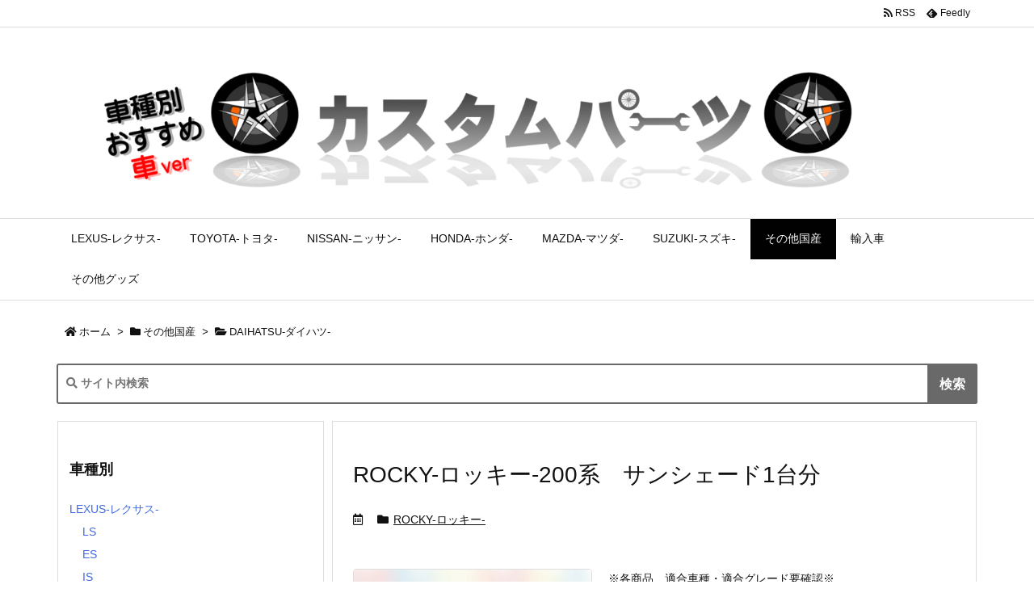

--- FILE ---
content_type: text/html; charset=UTF-8
request_url: http://car.nani1.com/category/%E3%81%9D%E3%81%AE%E4%BB%96%E5%9B%BD%E7%94%A3/daihatsu-%E3%83%80%E3%82%A4%E3%83%8F%E3%83%84/
body_size: 30141
content:
<!DOCTYPE html>
<html lang="ja" itemscope itemtype="https://schema.org/WebPage">
<head prefix="og: http://ogp.me/ns# article: http://ogp.me/ns/article# fb: http://ogp.me/ns/fb#">
<meta charset="UTF-8" />
<meta http-equiv="X-UA-Compatible" content="IE=edge" />
<meta name="viewport" content="width=device-width, initial-scale=1, user-scalable=yes" />
<title>DAIHATSU-ダイハツ- | 車種別おすすめカスタムパーツ 車ver</title>
<meta name='robots' content='max-image-preview:large' />
<link rel='dns-prefetch' href='//ajax.googleapis.com' />
<link rel='dns-prefetch' href='//webfonts.xserver.jp' />
<link rel='dns-prefetch' href='//use.fontawesome.com' />
<link rel="preload" as="style" type="text/css" href="http://car.nani1.com/wp-content/themes/luxeritas/style.async.min.css?v=1621493762" />
<link rel="preload" as="font" type="font/woff" href="http://car.nani1.com/wp-content/themes/luxeritas/fonts/icomoon/fonts/icomoon.woff" crossorigin />
<link rel="canonical" href="http://car.nani1.com/category/%e3%81%9d%e3%81%ae%e4%bb%96%e5%9b%bd%e7%94%a3/daihatsu-%e3%83%80%e3%82%a4%e3%83%8f%e3%83%84/" />
<link rel="next" href="http://car.nani1.com/category/%E3%81%9D%E3%81%AE%E4%BB%96%E5%9B%BD%E7%94%A3/daihatsu-%E3%83%80%E3%82%A4%E3%83%8F%E3%83%84/page/2/" />
<link rel="pingback" href="http://car.nani1.com/xmlrpc.php" />
<link rel="alternate" type="application/rss+xml" title="車種別おすすめカスタムパーツ 車ver RSS Feed" href="http://car.nani1.com/feed/" />
<link rel="alternate" type="application/atom+xml" title="車種別おすすめカスタムパーツ 車ver Atom Feed" href="http://car.nani1.com/feed/atom/" />
<meta name="description" content="車種別おすすめカスタムパーツ 車ver | DAIHATSU-ダイハツ-カテゴリー記事一覧" />
<meta name="keywords" content="DAIHATSU-ダイハツ-" />
<meta name="theme-color" content="#505f6b">
<meta name="format-detection" content="telephone=no">
<meta property="og:type" content="website" />
<meta property="og:url" content="http://car.nani1.com/" />
<meta property="og:title" content="DAIHATSU-ダイハツ- | 車種別おすすめカスタムパーツ 車ver" />
<meta property="og:description" content="車種別おすすめカスタムパーツ 車ver | DAIHATSU-ダイハツ-カテゴリー記事一覧" />
<meta property="og:image" content="http://car.nani1.com/wp-content/themes/luxech/images/og.png" />
<meta property="og:image:width" content="880" />
<meta property="og:image:height" content="660" />
<meta property="og:site_name" content="車種別おすすめカスタムパーツ 車ver" />
<meta property="og:locale" content="ja_JP" />
<meta name="twitter:card" content="summary" />
<meta name="twitter:domain" content="car.nani1.com" />
<style id='wp-img-auto-sizes-contain-inline-css'>
img:is([sizes=auto i],[sizes^="auto," i]){contain-intrinsic-size:3000px 1500px}
/*# sourceURL=wp-img-auto-sizes-contain-inline-css */</style>
<style id='global-styles-inline-css' type='text/css'>
:root{--wp--preset--aspect-ratio--square: 1;--wp--preset--aspect-ratio--4-3: 4/3;--wp--preset--aspect-ratio--3-4: 3/4;--wp--preset--aspect-ratio--3-2: 3/2;--wp--preset--aspect-ratio--2-3: 2/3;--wp--preset--aspect-ratio--16-9: 16/9;--wp--preset--aspect-ratio--9-16: 9/16;--wp--preset--color--black: #000000;--wp--preset--color--cyan-bluish-gray: #abb8c3;--wp--preset--color--white: #ffffff;--wp--preset--color--pale-pink: #f78da7;--wp--preset--color--vivid-red: #cf2e2e;--wp--preset--color--luminous-vivid-orange: #ff6900;--wp--preset--color--luminous-vivid-amber: #fcb900;--wp--preset--color--light-green-cyan: #7bdcb5;--wp--preset--color--vivid-green-cyan: #00d084;--wp--preset--color--pale-cyan-blue: #8ed1fc;--wp--preset--color--vivid-cyan-blue: #0693e3;--wp--preset--color--vivid-purple: #9b51e0;--wp--preset--gradient--vivid-cyan-blue-to-vivid-purple: linear-gradient(135deg,rgb(6,147,227) 0%,rgb(155,81,224) 100%);--wp--preset--gradient--light-green-cyan-to-vivid-green-cyan: linear-gradient(135deg,rgb(122,220,180) 0%,rgb(0,208,130) 100%);--wp--preset--gradient--luminous-vivid-amber-to-luminous-vivid-orange: linear-gradient(135deg,rgb(252,185,0) 0%,rgb(255,105,0) 100%);--wp--preset--gradient--luminous-vivid-orange-to-vivid-red: linear-gradient(135deg,rgb(255,105,0) 0%,rgb(207,46,46) 100%);--wp--preset--gradient--very-light-gray-to-cyan-bluish-gray: linear-gradient(135deg,rgb(238,238,238) 0%,rgb(169,184,195) 100%);--wp--preset--gradient--cool-to-warm-spectrum: linear-gradient(135deg,rgb(74,234,220) 0%,rgb(151,120,209) 20%,rgb(207,42,186) 40%,rgb(238,44,130) 60%,rgb(251,105,98) 80%,rgb(254,248,76) 100%);--wp--preset--gradient--blush-light-purple: linear-gradient(135deg,rgb(255,206,236) 0%,rgb(152,150,240) 100%);--wp--preset--gradient--blush-bordeaux: linear-gradient(135deg,rgb(254,205,165) 0%,rgb(254,45,45) 50%,rgb(107,0,62) 100%);--wp--preset--gradient--luminous-dusk: linear-gradient(135deg,rgb(255,203,112) 0%,rgb(199,81,192) 50%,rgb(65,88,208) 100%);--wp--preset--gradient--pale-ocean: linear-gradient(135deg,rgb(255,245,203) 0%,rgb(182,227,212) 50%,rgb(51,167,181) 100%);--wp--preset--gradient--electric-grass: linear-gradient(135deg,rgb(202,248,128) 0%,rgb(113,206,126) 100%);--wp--preset--gradient--midnight: linear-gradient(135deg,rgb(2,3,129) 0%,rgb(40,116,252) 100%);--wp--preset--font-size--small: 13px;--wp--preset--font-size--medium: 20px;--wp--preset--font-size--large: 36px;--wp--preset--font-size--x-large: 42px;--wp--preset--spacing--20: 0.44rem;--wp--preset--spacing--30: 0.67rem;--wp--preset--spacing--40: 1rem;--wp--preset--spacing--50: 1.5rem;--wp--preset--spacing--60: 2.25rem;--wp--preset--spacing--70: 3.38rem;--wp--preset--spacing--80: 5.06rem;--wp--preset--shadow--natural: 6px 6px 9px rgba(0, 0, 0, 0.2);--wp--preset--shadow--deep: 12px 12px 50px rgba(0, 0, 0, 0.4);--wp--preset--shadow--sharp: 6px 6px 0px rgba(0, 0, 0, 0.2);--wp--preset--shadow--outlined: 6px 6px 0px -3px rgb(255, 255, 255), 6px 6px rgb(0, 0, 0);--wp--preset--shadow--crisp: 6px 6px 0px rgb(0, 0, 0);}:where(.is-layout-flex){gap: 0.5em;}:where(.is-layout-grid){gap: 0.5em;}body .is-layout-flex{display: flex;}.is-layout-flex{flex-wrap: wrap;align-items: center;}.is-layout-flex > :is(*, div){margin: 0;}body .is-layout-grid{display: grid;}.is-layout-grid > :is(*, div){margin: 0;}:where(.wp-block-columns.is-layout-flex){gap: 2em;}:where(.wp-block-columns.is-layout-grid){gap: 2em;}:where(.wp-block-post-template.is-layout-flex){gap: 1.25em;}:where(.wp-block-post-template.is-layout-grid){gap: 1.25em;}.has-black-color{color: var(--wp--preset--color--black) !important;}.has-cyan-bluish-gray-color{color: var(--wp--preset--color--cyan-bluish-gray) !important;}.has-white-color{color: var(--wp--preset--color--white) !important;}.has-pale-pink-color{color: var(--wp--preset--color--pale-pink) !important;}.has-vivid-red-color{color: var(--wp--preset--color--vivid-red) !important;}.has-luminous-vivid-orange-color{color: var(--wp--preset--color--luminous-vivid-orange) !important;}.has-luminous-vivid-amber-color{color: var(--wp--preset--color--luminous-vivid-amber) !important;}.has-light-green-cyan-color{color: var(--wp--preset--color--light-green-cyan) !important;}.has-vivid-green-cyan-color{color: var(--wp--preset--color--vivid-green-cyan) !important;}.has-pale-cyan-blue-color{color: var(--wp--preset--color--pale-cyan-blue) !important;}.has-vivid-cyan-blue-color{color: var(--wp--preset--color--vivid-cyan-blue) !important;}.has-vivid-purple-color{color: var(--wp--preset--color--vivid-purple) !important;}.has-black-background-color{background-color: var(--wp--preset--color--black) !important;}.has-cyan-bluish-gray-background-color{background-color: var(--wp--preset--color--cyan-bluish-gray) !important;}.has-white-background-color{background-color: var(--wp--preset--color--white) !important;}.has-pale-pink-background-color{background-color: var(--wp--preset--color--pale-pink) !important;}.has-vivid-red-background-color{background-color: var(--wp--preset--color--vivid-red) !important;}.has-luminous-vivid-orange-background-color{background-color: var(--wp--preset--color--luminous-vivid-orange) !important;}.has-luminous-vivid-amber-background-color{background-color: var(--wp--preset--color--luminous-vivid-amber) !important;}.has-light-green-cyan-background-color{background-color: var(--wp--preset--color--light-green-cyan) !important;}.has-vivid-green-cyan-background-color{background-color: var(--wp--preset--color--vivid-green-cyan) !important;}.has-pale-cyan-blue-background-color{background-color: var(--wp--preset--color--pale-cyan-blue) !important;}.has-vivid-cyan-blue-background-color{background-color: var(--wp--preset--color--vivid-cyan-blue) !important;}.has-vivid-purple-background-color{background-color: var(--wp--preset--color--vivid-purple) !important;}.has-black-border-color{border-color: var(--wp--preset--color--black) !important;}.has-cyan-bluish-gray-border-color{border-color: var(--wp--preset--color--cyan-bluish-gray) !important;}.has-white-border-color{border-color: var(--wp--preset--color--white) !important;}.has-pale-pink-border-color{border-color: var(--wp--preset--color--pale-pink) !important;}.has-vivid-red-border-color{border-color: var(--wp--preset--color--vivid-red) !important;}.has-luminous-vivid-orange-border-color{border-color: var(--wp--preset--color--luminous-vivid-orange) !important;}.has-luminous-vivid-amber-border-color{border-color: var(--wp--preset--color--luminous-vivid-amber) !important;}.has-light-green-cyan-border-color{border-color: var(--wp--preset--color--light-green-cyan) !important;}.has-vivid-green-cyan-border-color{border-color: var(--wp--preset--color--vivid-green-cyan) !important;}.has-pale-cyan-blue-border-color{border-color: var(--wp--preset--color--pale-cyan-blue) !important;}.has-vivid-cyan-blue-border-color{border-color: var(--wp--preset--color--vivid-cyan-blue) !important;}.has-vivid-purple-border-color{border-color: var(--wp--preset--color--vivid-purple) !important;}.has-vivid-cyan-blue-to-vivid-purple-gradient-background{background: var(--wp--preset--gradient--vivid-cyan-blue-to-vivid-purple) !important;}.has-light-green-cyan-to-vivid-green-cyan-gradient-background{background: var(--wp--preset--gradient--light-green-cyan-to-vivid-green-cyan) !important;}.has-luminous-vivid-amber-to-luminous-vivid-orange-gradient-background{background: var(--wp--preset--gradient--luminous-vivid-amber-to-luminous-vivid-orange) !important;}.has-luminous-vivid-orange-to-vivid-red-gradient-background{background: var(--wp--preset--gradient--luminous-vivid-orange-to-vivid-red) !important;}.has-very-light-gray-to-cyan-bluish-gray-gradient-background{background: var(--wp--preset--gradient--very-light-gray-to-cyan-bluish-gray) !important;}.has-cool-to-warm-spectrum-gradient-background{background: var(--wp--preset--gradient--cool-to-warm-spectrum) !important;}.has-blush-light-purple-gradient-background{background: var(--wp--preset--gradient--blush-light-purple) !important;}.has-blush-bordeaux-gradient-background{background: var(--wp--preset--gradient--blush-bordeaux) !important;}.has-luminous-dusk-gradient-background{background: var(--wp--preset--gradient--luminous-dusk) !important;}.has-pale-ocean-gradient-background{background: var(--wp--preset--gradient--pale-ocean) !important;}.has-electric-grass-gradient-background{background: var(--wp--preset--gradient--electric-grass) !important;}.has-midnight-gradient-background{background: var(--wp--preset--gradient--midnight) !important;}.has-small-font-size{font-size: var(--wp--preset--font-size--small) !important;}.has-medium-font-size{font-size: var(--wp--preset--font-size--medium) !important;}.has-large-font-size{font-size: var(--wp--preset--font-size--large) !important;}.has-x-large-font-size{font-size: var(--wp--preset--font-size--x-large) !important;}
/*# sourceURL=global-styles-inline-css */
</style>

<style id='classic-theme-styles-inline-css'>
/*! This file is auto-generated */
.wp-block-button__link{color:#fff;background-color:#32373c;border-radius:9999px;box-shadow:none;text-decoration:none;padding:calc(.667em + 2px) calc(1.333em + 2px);font-size:1.125em}.wp-block-file__button{background:#32373c;color:#fff;text-decoration:none}
/*# sourceURL=/wp-includes/css/classic-themes.min.css */</style>
<link rel="stylesheet" id="tablepress-default-css" href="//car.nani1.com/wp-content/plugins/tablepress/css/default.min.css" media="all" />
<style id='luxech-inline-css'>
/*! Luxeritas WordPress Theme 3.12.0.1 - free/libre wordpress platform
 * @copyright Copyright (C) 2015 Thought is free. */*,*:before,*:after{box-sizing:border-box}@-ms-viewport{width:device-width}a:not([href]):not([tabindex]),a:not([href]):not([tabindex]):hover,a:not([href]):not([tabindex]):focus{color:inherit;text-decoration:none}a:not([href]):not([tabindex]):focus{outline:0}h1{font-size:2em;margin:.67em 0}small{font-size:80%}img{border-style:none;vertical-align:middle}hr{box-sizing:content-box;height:0;overflow:visible;margin-top:1rem;margin-bottom:1rem;border:0}pre{margin-top:0;margin-bottom:1rem;overflow:auto;-ms-overflow-style:scrollbar}code,pre{font-family:monospace,monospace;font-size:1em}ul ul,ol ul,ul ol,ol ol{margin-bottom:0}p{margin-top:0;margin-bottom:1rem}button{border-radius:0}button:focus{outline:1px dotted;outline:5px auto -webkit-focus-ring-color}input,button,select,optgroup,textarea{margin:0;font-family:inherit;font-size:inherit;line-height:inherit}button,input{overflow:visible}button,select{text-transform:none}button,html [type=button],[type=reset],[type=submit]{-webkit-appearance:button}button::-moz-focus-inner,[type=button]::-moz-focus-inner,[type=reset]::-moz-focus-inner,[type=submit]::-moz-focus-inner{padding:0;border-style:none}input[type=radio],input[type=checkbox]{box-sizing:border-box;padding:0}[type=number]::-webkit-inner-spin-button,[type=number]::-webkit-outer-spin-button{height:auto}[type=search]{outline-offset:-2px;-webkit-appearance:none}[type=search]::-webkit-search-cancel-button,[type=search]::-webkit-search-decoration{-webkit-appearance:none}textarea{overflow:auto;resize:vertical}label{display:inline-block;margin-bottom:.5rem}h1,h2,h3,h4,h5,h6{margin-top:0;margin-bottom:.5rem;font-family:inherit;font-weight:500;line-height:1.2;color:inherit}.container{width:100%;margin-right:auto;margin-left:auto}@media (min-width:768px){.container{max-width:720px}}@media (min-width:992px){.container{max-width:960px}}@media (min-width:1200px){.container{max-width:1140px}}.col-4,.col-6,.col-12{float:left;position:relative;width:100%;min-height:1px;padding-right:15px;padding-left:15px}.col-12{-webkit-box-flex:0;-ms-flex:0 0 100%;flex:0 0 100%;max-width:100%}.col-6{-webkit-box-flex:0;-ms-flex:0 0 50%;flex:0 0 50%;max-width:50%}.col-4{-webkit-box-flex:0;-ms-flex:0 0 33.333333%;flex:0 0 33.333333%;max-width:33.333333%}.clearfix:after{display:block;clear:both;content:""}.pagination{display:-webkit-box;display:-ms-flexbox;display:flex;padding-left:0;list-style:none;border-radius:.25rem}table{border-collapse:collapse}caption{padding-top:.75rem;padding-bottom:.75rem;color:#6c757d;text-align:left;caption-side:bottom}th{text-align:left}*{margin:0;padding:0}a:hover,.term img,a:hover,.term img:hover{transition:opacity .3s,transform .5s}a:hover img{opacity:.8}hr{border-top:1px dotted #999}img,video,object,canvas{max-width:100%;height:auto;box-sizing:content-box}.no-js img.lazy{display:none!important}pre,ul,ol{margin:0 0 1.6em}pre{margin-bottom:30px}blockquote,.wp-block-quote{display:block;position:relative;overflow:hidden;overflow-wrap:break-word;margin:1.6em 5px;padding:25px;font-size:1.4rem;background:#fdfdfd;border:0;border-radius:6px;box-shadow:0 5px 5px 0 rgba(18,63,82,.035),0 0 0 1px rgba(176,181,193,.2)}blockquote:after{content:"\275b\275b";display:block;position:absolute;font-family:Arial,sans-serif;font-size:200px;line-height:1em;left:-25px;top:-15px;opacity:.04}blockquote cite,.wp-block-quote cite{display:block;text-align:right;font-family:serif;font-size:.9em;font-style:oblique}.wp-block-quote:not(.is-large):not(.is-style-large){border:0}blockquote ol:first-child,blockquote p:first-child,blockquote ul:first-child{margin-top:5px}blockquote ol:last-child,blockquote p:last-child,blockquote ul:last-child{margin-bottom:5px}[type=submit],[type=text],[type=email],.reply a{display:inline;line-height:1;vertical-align:middle;padding:12px 12px 11px;max-width:100%}.reply a,[type=submit],div[class$=-w] ul[class*=sns] li a,.widget_categories select,.widget_archive select{color:#333;font-weight:400;background:#fff;border:1px solid #ddd}div[class$=-w] ul[class*=sns] li a{color:#666;background:#fbfbfb;border:1px solid #ccc}option,textarea,[type=text],[type=email],[type=search]{color:inherit;background:#fff;border:1px solid #ddd}[type=search]{-webkit-appearance:none;outline-offset:-2px;line-height:1;border-radius:0}[type=search]::-webkit-search-cancel-button,[type=search]::-webkit-search-decoration{display:none}textarea{padding:8px;max-width:100%}.cboth{clear:both}.bold{font-weight:700}.wp-caption{margin-bottom:1.6em;max-width:100%}.wp-caption img[class*=wp-image-]{display:block;margin:0}.post .wp-caption-text,.post .wp-caption-dd{font-size:1.2rem;line-height:1.5;margin:0;padding:.5em 0}.sticky .posted-on{display:none}.bypostauthor>article .fn:after{content:"";position:relative}.screen-reader-text{clip:rect(1px,1px,1px,1px);height:1px;overflow:hidden;position:absolute !important;width:1px}strong{font-weight:700}em{font-style:italic}.alignleft{display:inline;float:left}.alignright{display:inline;float:right}.aligncenter{display:block;margin-right:auto;margin-left:auto}blockquote.alignleft,.wp-caption.alignleft,.post img.alignleft{margin:.4em 1.6em 1.6em 0}blockquote.alignright,.wp-caption.alignright,.post img.alignright{margin:.4em 0 1.6em 1.6em}blockquote.aligncenter,.wp-caption.aligncenter,.post img.aligncenter{clear:both;margin-top:.4em;margin-bottom:1.6em}.wp-caption.alignleft,.wp-caption.alignright,.wp-caption.aligncenter{margin-bottom:1.2em}img[class*=wp-image-],img[class*=attachment-]{max-width:100%;height:auto}.gallery-item{display:inline-block;text-align:left;vertical-align:top;margin:0 0 1.5em;padding:0 1em 0 0;width:50%}.gallery-columns-1 .gallery-item{width:100%}.gallery-columns-2 .gallery-item{max-width:50%}@media screen and (min-width:30em){.gallery-item{max-width:25%}.gallery-columns-1 .gallery-item{max-width:100%}.gallery-columns-2 .gallery-item{max-width:50%}.gallery-columns-3 .gallery-item{max-width:33.33%}.gallery-columns-4 .gallery-item{max-width:25%}}.gallery-caption{display:block;font-size:1.2rem;line-height:1.5;padding:.5em 0}.wp-block-image{margin:1.6em 0}#head-in{padding-top:28px;background:#fff}.band{position:absolute;top:0;left:0;right:0}div[id*=head-band]{margin:auto;height:34px;line-height:34px;overflow:hidden;background:#fff;border-bottom:1px solid #ddd}.band-menu{position:relative;margin:auto}.band-menu ul{font-size:1px;margin:0 -5px 0 0;position:absolute;right:10px;list-style:none}.band-menu li{display:inline-block;vertical-align:middle;font-size:1.2rem;margin:0 3px;line-height:1}.band-menu li a{color:#111;text-decoration:none}.band-menu li a:hover{color:#09f}.band-menu .menu-item a:before{display:inline;margin:5px;line-height:1;font-family:'Font Awesome 5 Free';content:"\f0da";font-weight:900}div[id*=head-band] .snsf{display:block;min-width:28px;height:20px;margin:-2px -6px 0 0;text-align:center}div[id*=head-band] .snsf a{display:block;height:100%;width:100%;text-decoration:none;letter-spacing:0;font-family:Verdana,Arial,Helvetica,Roboto;padding:4px;border-radius:2px}#sitename{display:inline-block;max-width:100%;margin:0 0 12px;font-size:2.8rem;line-height:1.4}#sitename a{color:inherit;text-decoration:none}.desc{line-height:1.4}.info{padding:20px 10px;overflow:hidden}.logo,.logo-up{position:relative;margin:15px auto -10px auto;text-align:center}.logo-up{margin:15px auto 0 auto}#header .head-cover{position:relative;margin:auto}#header #gnavi,#foot-in,.foot-nav{margin:auto}#nav{margin:0;padding:0;border-top:1px solid #ddd;border-bottom:1px solid #ddd;position:relative;z-index:20}#nav,#gnavi ul,#gnavi li a,.mobile-nav{color:#111;background:#fff}#gnavi .mobile-nav{display:none}#gnavi .nav-menu{display:block}#gnavi ul{margin:0;text-indent:0;white-space:nowrap}#gnavi li,#gnavi li a{display:block;text-decoration:none;text-align:center}#gnavi li{float:left;position:relative;list-style-type:none}#gnavi li:hover>a,#gnavi li:hover>a>span,div.mobile-nav:hover,ul.mobile-nav li:hover{color:#fff;background:#09f}#gnavi li ul{display:none}#gnavi .current-menu-item>a,#gnavi .current-menu-ancestor>a,#gnavi .current_page_item>a,#gnavi .current_page_ancestor>a{background:none repeat scroll 0 0 #000;color:#fff}@media (min-width:992px){#gnavi ul{display:-webkit-box;display:-ms-flexbox;display:flex;-ms-flex-wrap:wrap;flex-wrap:wrap}#gnavi li{-webkit-box-flex:0 0 auto;-ms-flex:0 0 auto;flex:0 0 auto;min-width:1px;background:#09f}#gnavi div>ul>li{background:0 0}#gnavi li span{display:block}#gnavi div>ul>li>a>span{transition:.4s;border-bottom:0;padding:16px 18px}#gnavi li>ul{display:none;margin:0;padding:1px 0 0;border-right:1px solid #ddd;border-left:1px solid #ddd;background:0 0;position:absolute;top:100%;z-index:1}#gnavi li li{width:100%;min-width:160px}#gnavi li li span{border-bottom:1px solid #ddd;font-size:1.3rem;padding:10px 15px;width:100%;text-align:left}#gnavi li li ul{padding:0;border-top:1px solid #ddd;overflow:hidden;top:-1px;left:100%}#gnavi ul ul>li[class*=children]>a>span:after{font-family:'Font Awesome 5 Free';content:"\f0da";font-weight:900;position:absolute;right:6px;padding:4px 0}}@media (max-width:991px){#gnavi ul.mobile-nav{display:table;table-layout:fixed;width:100%;margin:0;border:0}#gnavi div.mobile-nav{display:block;padding:8px 20px;cursor:pointer}#gnavi .mobile-nav li{display:table-cell;text-align:center;padding:8px 10px;border:0;float:none}#gnavi .mobile-nav li i,#gnavi .mobile-nav li svg{font-size:1.8rem;font-style:normal}#gnavi ul{display:none;border:0;border-bottom:solid 1px #ddd}#gnavi li{display:block;float:none;width:100%;padding-left:0;text-align:left;line-height:1.2;border-top:1px solid #ddd;list-style:disc inside}#gnavi li:hover>a>span{background:0 0}#gnavi p{letter-spacing:0;font-size:1.2rem;line-height:1;margin:6px 0 0}}#primary{border:1px solid transparent}#section,.grid{margin:0 10px 20px 0}.grid{padding:45px 68px;background:#fff;border:1px solid #ddd}#breadcrumb{margin:20px 0 15px;padding:10px}#breadcrumb,#breadcrumb a{color:#111;text-decoration:none}#breadcrumb a:hover{text-decoration:underline}#breadcrumb h1,#breadcrumb li{display:inline;list-style-type:none;font-size:1.3rem}#breadcrumb i,#breadcrumb svg{margin-right:3px}#breadcrumb i.arrow{margin:0 8px}.term{margin-right:10px}.term img{float:left;max-width:40%;height:auto;margin-bottom:15px;background:inherit;border:1px solid #ddd;border-radius:4px;box-shadow:0 0 2px 1px rgba(255,255,255,1) inset}.term img:hover{border-color:#06c}#related .term img{padding:1px;width:100px;height:100px}.read-more-link,.read-more-link i,.read-more-link svg{text-decoration:underline}#list a{word-break:normal}#list .toc{margin:0 0 25px}#list .excerpt{margin:0 0 12px;line-height:1.8}.exsp{display:inline}#list .read-more{clear:both;line-height:1;margin:35px 0 30px;text-align:right}#list .read-more{margin:0}@media (max-width:575px){.read-more-link{color:inherit;background:#fafafa;border:1px solid #aaa}.read-more-link:hover{color:#dc143c;background:#f0f0f0;text-decoration:none}}.meta,.post .meta{margin:0;font-size:1.4rem;color:#111;margin-bottom:35px;vertical-align:middle;padding:16px 0}.meta a{display:inline-block;color:#111;text-decoration:underline}.meta i{margin-right:6px}.meta span{margin:0 12px 0 0}.meta span.break{margin:0 8px 0 4px}.meta span.first-item{margin:0;white-space:nowrap}.meta-box{margin:30px 10px}.toc .meta-u,.post .meta-u{background:0 0;border:0;margin:0 0 10px;padding:0}.post .meta-u{overflow:hidden;text-align:right}#paging{margin:auto;text-align:center}#paging ul{padding:0}#paging i{font-weight:700}#paging .not-allow i{font-weight:400;opacity:.3}.pagination{display:-webkit-box;display:-ms-flexbox;display:flex;-webkit-box-pack:center;-ms-flex-pack:center;justify-content:center;margin:0}.pagination li{-webkit-box-flex:1 1 42px;-ms-flex:1 1 42px;flex:1 1 42px;max-width:42px;min-width:27px;float:left}.pagination>li>a,.pagination>li>span{display:inline-block;text-decoration:none;width:100%;padding:6px 0;color:inherit;background:#fff;border:1px solid #ddd;border-right:0}.pagination>li:last-child>a,.pagination>li:last-child>span,.pagination>.not-allow:first-child>span:hover{border-right:1px solid #ddd}.pagination>.active>span,.pagination .current,.pagination>li>a:hover{color:#fff;background:#dc143c}.pagination>.active>span:hover,.pagination>.not-allow>span:hover{cursor:text}.post #paging{margin:20px 0 40px}.post{font-size:1.6rem;line-height:1.9}.post p{margin:1.3em 0}.post a{text-decoration:underline}.post h2,.post h3,.post h4,.post h5,.post h6{line-height:1.4;margin-top:35px;margin-bottom:30px}.post h1:first-child{margin-top:0}.post h2{border-left:8px solid #999;font-size:2.4rem;margin-top:50px;padding:8px 20px}.post h3{font-size:2.2rem;padding:2px 15px;margin-top:50px;margin-left:5px;border-left:2px #999 solid}.post h4{font-size:1.8rem;padding:0 12px;border:0;border-left:solid 12px #999}.post h2:first-child,.post h3:first-child{margin-top:30px}.post table{margin-bottom:30px}.post td,.post th{padding:8px 10px;border:1px solid #ddd}.post th{text-align:center;background:#f5f5f5}.post ul,.post ol{padding:0 0 0 30px}.post .vcard{text-align:right}.post .vcard i,.post .vcard svg{margin-right:8px}.entry-title,#front-page-title{font-size:2.8rem;line-height:1.5;background:0 0;border:none;margin:0 0 10px;padding:0}.entry-title a{color:inherit;text-decoration:none}.entry-title a:hover{color:#dc143c}#sns-tops{margin:-25px 0 45px}#sns-bottoms{margin:16px 0 0}#bottom-area #sns-bottoms{margin-bottom:0}.sns-msg h2{display:inline-block;margin:0 0 0 5px;padding:0 8px;line-height:1;font-size:1.6rem;background:0 0;border:none;border-bottom:5px solid #ccc}#pnavi{clear:both;padding:0;border:1px solid #ddd;background:#fff;height:auto;overflow:hidden}#pnavi .next,#pnavi .prev{position:relative}#pnavi .next{text-align:right;border-bottom:1px solid #ddd}#pnavi i,#pnavi svg{font-size:2.2rem}#pnavi .next-arrow,#pnavi .prev-arrow{font-size:1.6rem;position:absolute;top:10px}#pnavi .next-arrow{left:20px}#pnavi .prev-arrow{right:20px}#pnavi .ntitle,#pnavi .ptitle{margin-top:32px}#pnavi img{height:100px;width:100px;border:1px solid #ddd;border-radius:8px}#pnavi a{display:block;padding:15px 30px;overflow:hidden;text-decoration:none;color:#666;min-height:132px}#pnavi a:hover{color:#dc143c}#pnavi a>img,#pnavi a:hover>img{transition:opacity .4s,transform .4s}#pnavi a:hover>img{border-color:#337ab7}#pnavi .block-span{display:block;margin-top:35px}#pnavi .next img,#pnavi .no-img-next i,#pnavi .no-img-next svg{float:right;margin:0 0 0 10px}#pnavi .prev img,#pnavi .no-img-prev i,#pnavi .no-img-prev svg{float:left;margin:0 10px 0 0}#pnavi i.navi-home,#pnavi svg.navi-home,#pnavi .no-img-next i,#pnavi .no-img-next svg,#pnavi .no-img-prev i,#pnavi .no-img-prev svg{font-size:9.4rem;padding:5px 0;text-align:center}#pnavi i.navi-home,#pnavi svg.navi-home{font-size:10rem;padding:0}@media (min-width:1200px),(min-width:540px) and (max-width:991px){#pnavi .next,#pnavi .prev,#pnavi .next a,#pnavi .prev a{padding-bottom:32767px;margin-bottom:-32752px}#pnavi .next,#pnavi .prev{margin-bottom:-32767px;width:50%}#pnavi .next{float:right;border-left:1px solid #ddd}}.related,.discussion,.tb{font-size:2.4rem;line-height:2;margin:0 0 15px}.related i,.related svg,.discussion i,.discussion svg,.tb i,.tb svg{margin-right:10px}#related{padding:0}#related .term img{float:left;margin:8px 10px 8px 0}#related h3{font-size:1.6rem;font-weight:700;padding:0;margin:10px 0 10px 10px;border:none}#related h3 a{color:inherit;text-decoration:none;line-height:1.6}#related h3 a:hover{color:#09f}#related .toc{padding:10px 0;border-top:1px dotted #ccc}#related .toc:first-child{border-top:none}#related .excerpt p{display:inline;opacity:.7;font-size:1.3rem}#comments h3{font-size:1.6rem;border:none;padding:10px 0;margin-bottom:10px}#comments h3 i,#comments h3 svg{font-size:2.2rem;margin-right:10px}.comments-list,.comments-list li{border-bottom:1px solid #ddd}.comments-list li{margin-bottom:20px}.comments-list .comment-body{padding-bottom:20px}.comments-list li:last-child{margin-bottom:0;padding-bottom:0;border:none}#comments p{font-size:1.4rem;margin:20px 0}#comments label{display:block}.comment-author.vcard .avatar{display:block;float:left;margin:0 10px 20px 0}.comment-meta{margin-bottom:40px}.comment-meta:after{content:" ";clear:both}.fn{line-height:1.6;font-size:1.5rem}.says{margin-left:10px}.commentmetadata{font-size:1.4rem;height:15px;padding:10px 10px 10px 0}.reply a{display:block;text-decoration:none;text-align:center;width:65px;margin:0 0 0 auto}.comments-list{padding-left:0;list-style-type:none}.comments-list li.depth-1>ul.children{padding-left:30px}.comments-list li{list-style-type:none}#comments .no-comments{margin:0 0 20px;padding:10px 20px 30px;border-bottom:1px solid #ddd}#c-paging{text-align:center;padding:0 0 20px;border-bottom:1px solid #ccc}#commentform p{margin:0 0 20px}#respond{font-size:1.6rem}#commentform .tags{padding:10px;font-size:1.3rem}#commentform-author{display:-webkit-box;display:-ms-flexbox;display:flex;-webkit-flex-wrap:wrap;-ms-flex-wrap:wrap;flex-wrap:wrap}.comment-form-author{-webkit-flex:0 1 35%;-ms-flex:0 1 35%;flex:0 1 35%}.comment-form-email{-webkit-flex:1 0 64%;-ms-flex:1 0 64%;flex:1 0 64%;padding-left:10px}#commentform,#comments textarea,[type^=text],[class^=comment-form-]{margin:0;width:100%}#comments .comment-form-cookies-consent{display:table}#comments .comment-form-cookies-consent *{display:table-cell;margin:5px 5px 20px 0;width:auto}#comments .form-submit{margin:0}#comments .comments-list .form-submit{margin-bottom:40px}#comments [type=submit]{color:#fff;background:#666;padding:18px 18px 17px;cursor:pointer}#comments [type=submit]:hover{background:#dc143c}#trackback input{width:100%;margin:0 0 10px}#list-title{margin:0 0 40px;font-size:2.8rem;font-weight:400}#section .grid #list-title{margin:0}div[id*=side-],#col3{padding:20px 0;border:1px solid #ddd;background:#fff}#side .widget,#col3 .widget{word-break:break-all;margin:0 6px;padding:20px 7px;border:1px solid transparent}#side ul,#col3 ul{margin-bottom:0}#side ul li,#col3 ul li{list-style-type:none;line-height:2;margin:0;padding:0}#side ul li li,#col3 ul li li{margin-left:16px}#side h3,#col3 h3,#side h4,#col3 h4{font-size:1.8rem;font-weight:700;color:#111;margin:4px 0 20px;padding:4px 0}.search-field{border:1px solid #bbb}#wp-calendar,.wp-calendar-nav{background:#fff}#wp-calendar caption{color:inherit;background:#fff}#wp-calendar #today{background:#ffec67}#wp-calendar .pad{background:#fff9f9}#footer{clear:both;background:#fff;border-top:1px solid #ddd;z-index:10}.row{margin:0}#foot-in{padding:25px 0}#foot-in a,#footer-menu,.foot-nav a{color:#111}#foot-in h4{font-size:1.8rem;font-weight:700;margin:15px 0;padding:4px 10px;border-left:8px solid #999}#foot-in ul li{list-style-type:none;line-height:1.8;margin:0 10px;padding:0}#foot-in ul li li{margin-left:15px}.foot-nav ul{margin:0 auto;padding:20px 15px}.foot-nav li{display:inline-block;margin:0}.foot-nav li:before{content:"\07c";margin:0 10px}.foot-nav li:first-child:before{content:"";margin:0}#copyright{font-size:1.2rem;padding:20px 0;color:#111;background:#fff;clear:both}#footer .copy{font-size:1.2rem;line-height:1;margin:20px 0 0;text-align:center}#footer .copy a{color:inherit}#footer #thk{margin:20px 0;white-space:nowrap;font-size:1.1rem;word-spacing:-1px}#page-top{position:fixed;bottom:14px;right:14px;font-weight:700;background:#656463;text-decoration:none;color:#fff;padding:16px 20px;text-align:center;cursor:pointer;transition:.8s;opacity:0;visibility:hidden;z-index:99}#page-top:hover{opacity:1!important}iframe{box-sizing:content-box;border:0}.i-video{display:block;position:relative;overflow:hidden}.i-video{padding-top:25px;padding-bottom:56.25%}.i-video iframe,.i-video object,.i-video embed{position:absolute;top:0;left:0;height:100%;width:100%}.i-embed iframe{width:100%}.head-under{margin-top:20px}.head-under,.post-title-upper,.post-title-under{margin-bottom:20px}.posts-under-1{padding:20px 0}.posts-under-2{padding-bottom:40px}.recentcomments a{display:inline;padding:0;margin:0}#main{-webkit-box-flex:0 1 772px;-ms-flex:0 1 772px;flex:0 1 772px;max-width:772px;min-width:1px;float:left}#side{-webkit-box-flex:0 0 366px;-ms-flex:0 0 366px;flex:0 0 366px;width:366px;min-width:1px;float:right}@media (min-width:992px){#primary,#field{display:-webkit-box;display:-ms-flexbox;display:flex}#breadcrumb,.head-cover{display:block !important}#sitename img{margin:0}}@media screen and (min-width:768px){.logo,#head-band-in,div[id*=head-band] .band-menu,#header .head-cover,#header #gnavi,#foot-in{max-width:720px}}@media screen and (min-width:992px){.logo,#head-band-in,div[id*=head-band] .band-menu,#header .head-cover,#header #gnavi,#foot-in{max-width:960px}}@media screen and (min-width:992px) and (max-width:1199px){#main{-webkit-box-flex:0 1 592px;-ms-flex:0 1 592px;flex:0 1 592px;max-width:592px;min-width:1px}}@media screen and (min-width:1200px){.logo,#head-band-in,div[id*=head-band] .band-menu,#header .head-cover,#header #gnavi,#foot-in{max-width:1140px}#list .term img{width:auto;height:auto;margin-right:20px}}@media screen and (max-width:1199px){#list .term img{max-width:40%;height:auto;margin-right:20px}}@media print,(max-width:991px){#primary,#main,#side{display:block;width:100%;float:none;clear:both}div[id*=head-band]{padding:0 5px}#header #gnavi{padding-left:0;padding-right:0}#main{margin-bottom:30px}#section{margin-right:0}.grid,#side .widget,#col3 .widget{padding-left:20px;padding-right:20px}.grid{margin:0 0 20px}#side .widget,#col3 .widget{margin-left:0;margin-right:0}#related .toc{margin-right:15px}.comments-list li.depth-1>ul.children{padding-left:0}#foot-in{padding:0}#foot-in .col-xs-4,#foot-in .col-xs-6,#foot-in .col-xs-12{display:none}div[id*=side-]{margin-bottom:20px}#side-scroll{max-width:32767px}}@media (max-width:575px){.grid,#side .widget,#col3 .widget{padding-left:7px;padding-right:7px}.meta,.post .meta{font-size:1.2rem}#list .term img{max-width:30%;height:auto;margin:0 15px 25px 0}#list .excerpt{padding-left:0;margin:0 0 40px}.excerpt p{display:inline}.excerpt br{display:none}.read-more-link{display:block;clear:both;padding:12px;font-size:1.2rem;text-align:center;white-space:nowrap;overflow:hidden}.read-more-link,.read-more-link i{text-decoration:none}#list .term img{margin-bottom:30px}#list .read-more-link{margin:20px 0 0}#sitename{font-size:2.2rem}.entry-title,#front-page-title,.post h2,.post h3,.related,.discussion,.tb{font-size:1.8rem}[class^=comment-form-]{flex:0 0 100%;padding:0}#page-top{font-size:2rem;padding:8px 14px}.ptop{display:none}}div[id^=tile-],div[id^=card-]{display:-webkit-box;display:-ms-flexbox;display:flex;-ms-flex-wrap:wrap;flex-wrap:wrap;-webkit-box-pack:space-between;-ms-flex-pack:space-between;justify-content:space-between}div[id^=tile-] .toc,div[id^=card-] .toc{max-width:100%;width:100%}div[id^=tile-] .toc:not(#bottom-area):not(.posts-list-middle-widget):not(#bottom-area):not(.posts-list-under-widget),div[id^=card-] .toc:not(#bottom-area):not(.posts-list-middle-widget):not(#bottom-area):not(.posts-list-under-widget){position:relative;display:inline-block;vertical-align:top;min-width:1px}@media (min-width:1200px){#tile-4 .toc,#card-4 .toc{max-width:24.5%;width:24.5%}#tile-3 .toc,#card-3 .toc{max-width:32.5%;width:32.5%}#tile-2 .toc,#card-2 .toc{max-width:49%;width:49%}}@media (min-width:768px) and (max-width:1199px){#tile-4 .toc,#card-4 .toc{max-width:32.5%;width:32.5%}#tile-3 .toc,#card-3 .toc,#tile-2 .toc,#card-2 .toc{max-width:49%;width:49%}}@media (min-width:576px) and (max-width:767px){#tile-4 .toc,#card-4 .toc,#tile-3 .toc,#card-3 .toc,#tile-2 .toc,#card-2 .toc{max-width:49%;width:49%}}#list #bottom-area,#list .posts-list-under-widget{max-width:100%;width:100%}div[id^=tile-] .toc:not(#bottom-area):not(.posts-list-middle-widget):not(#bottom-area):not(.posts-list-under-widget){padding:15px}div[id^=card-] .toc:not(#bottom-area):not(.posts-list-middle-widget):not(#bottom-area):not(.posts-list-under-widget){padding:0 15px}div[id^=tile-] .meta,div[id^=card-] .meta{font-size:1.3rem;margin-bottom:10px}div[id^=tile-] .meta{margin-bottom:10px}div[id^=card-] .meta:not(.meta-u){margin-bottom:15px;padding:15px 10px 10px;border:0;border-bottom:1px solid #ddd}div[id^=card-] .meta-u{padding-bottom:10px}div[id^=tile-] .term,div[id^=card-] .term{margin:0}div[id^=card-] .term{max-width:40%;padding:0 20px 0 0;overflow:hidden;float:left}#list div[id^=tile-] .term img,#list div[id^=card-] .term img{max-width:100%;width:auto;height:auto}#list div[id^=tile-] .term img{box-sizing:border-box;float:none}#list div[id^=card-] .term img{border:0}#list div[id^=tile-] .excerpt,#list div[id^=card-] .excerpt{padding-bottom:30px;font-size:1.3rem}#list div[id^=card-] .excerpt{padding-bottom:10px}#list div[id^=tile-] .read-more{position:absolute;bottom:20px;right:15px;left:15px}#list div[id^=card-] .read-more{margin-bottom:20px}div[id^=tile-] h2,div[id^=card-] h2{font-size:1.6rem;margin-bottom:20px}div[class*=snsf-]{margin:2px 0 0;padding:0}div[class*=snsf-] .clearfix{padding:0}div[class*=snsf-] i,div[class*=snsf-] svg{max-width:16px}.snsname,.cpname{margin-left:5px}.snsfb{display:-webkit-box;display:-ms-flexbox;display:flex;flex-wrap:wrap;justify-content:space-between}.snsf-c li,.snsf-w li{-webkit-box-flex:1;-ms-flex:1;flex:1 1 auto;list-style:none;vertical-align:middle;text-align:center;color:#fff;padding:1px 2px;margin-bottom:2px;white-space:nowrap;cursor:pointer}.snsf-c .snsfb li a,.snsf-w .snsfb li a{padding:9px 0 10px}.snsf-c a,.snsf-w a,.snsf-c .snsfcnt,.snsf-w .snsfcnt{display:block;font-family:Verdana,Arial,Helvetica,Roboto;text-align:center;text-decoration:none;width:100%;border-radius:2px}.snsf-c .fa-hatena,.snsf-w .fa-hatena{font-weight:700;font-family:Verdana,Arial,Helvetica,Roboto}.snsf-c a,.snsf-c a:hover,.snsf-w a,.snsf-w a:hover{position:relative;line-height:1;padding:10px 0;color:#fff}.snsf-c .snsfb li a,.snsf-w .snsfb li a{font-family:Verdana,Arial,Helvetica,Roboto;font-size:1.3rem;letter-spacing:-1px}.snsf-c .snsfb li a{box-shadow:0 1px 4px 0 rgba(0,0,0,.2)}.snsf-w .snsfb li a{box-sizing:border-box;border:1px solid #ddd}.snsf-c .snsfb li a:hover{opacity:.6}.snsf-w .snsfb li a:hover{background:#f8f8f8;opacity:.7}.snsf-c .snsfb i,.snsf-w .snsfb i{margin-right:3px}.snsfcnt{display:block;position:absolute;right:0;top:-18px;padding:3px 0;font-size:1.1rem;background:#fffefd}.snsf-c .snsfcnt{color:#333;border:2px solid #ddd}.snsf-w .snsfcnt{box-sizing:content-box;top:-18px;left:-1px;border:1px solid #ddd;border-radius:2px 2px 0 0;color:#333}.snsfcnt i{margin:0 !important}.snsf-c .twitter a{background:#1c9be2}.snsf-c .facebook a{background:#3b5998}.snsf-c .linkedin a{background:#0479b4}.snsf-c .pinit a{background:#bd081c}.snsf-c .hatena a{background:#3875c4}.snsf-c .pocket a{background:#ee4257}.snsf-c .line a{background:#00c300}.snsf-c .rss a{background:#f86300}.snsf-c .feedly a{background:#2bb24c}.snsf-c .cp-button a{background:#56350d}.snsf-c .twitter .snsfcnt{border-color:#1c9be2}.snsf-c .facebook .snsfcnt{border-color:#3b5998}.snsf-c .linkedin .snsfcnt{border-color:#0479b4}.snsf-c .pinit .snsfcnt{border-color:#bd081c}.snsf-c .hatena .snsfcnt{border-color:#3875c4}.snsf-c .pocket .snsfcnt{border-color:#ee4257}.snsf-c .line .snsfcnt{border-color:#00c300}.snsf-c .rss .snsfcnt{border-color:#f86300}.snsf-c .feedly .snsfcnt{border-color:#2bb24c}.snsf-c .cp-button .snsfcnt{border-color:#56350d}.snsf-w .snsfb .twitter a{color:#1c9be2}.snsf-w .snsfb .facebook a{color:#3b5998}.snsf-w .snsfb .linkedin a{color:#0479b4}.snsf-w .snsfb .pinit a{color:#bd081c}.snsf-w .snsfb .hatena a{color:#3875c4}.snsf-w .snsfb .pocket a{color:#ee4257}.snsf-w .snsfb .line a{color:#00c300}.snsf-w .snsfb .rss a{color:#f86300}.snsf-w .snsfb .feedly a{color:#2bb24c}.snsf-w .snsfb .cp-button a{color:#56350d}@media screen and (max-width:765px){div[class*=snsf-] .snsname{display:none}}@media screen and (min-width:992px){.snsfb li.line-sm{display:none !important}}@media screen and (max-width:991px){.snsfb li.line-pc{display:none !important}}.blogcard{margin:0 0 1.6em}.blogcard p{font-size:1.6rem;line-height:1.6;margin:0 0 .5em}.blogcard a{font-size:1.4rem}a.blogcard-href{display:block;position:relative;padding:20px;border:1px solid #ddd;background:#fff;color:#111;text-decoration:none;max-width:540px;min-height:140px;transition:transform .4s ease}a.blogcard-href:hover{color:#ff811a;background:#fcfcfc;box-shadow:3px 3px 8px rgba(0,0,0,.2);transform:translateY(-4px)}p.blog-card-title{color:#111;font-weight:700}p.blog-card-desc{font-size:.9em;color:#666}.blogcard-img{float:right;margin:0 0 15px 20px}p.blogcard-link{clear:both;font-size:.8em;color:#999;margin:15px 0 0}img.blogcard-icon,amp-img.blogcard-icon{display:inline-block;width:18px;height:18px}#search{padding-bottom:0;position:relative;width:100%}#search label{width:100%;margin:0}.search-field{width:100%;height:32px;margin:0;padding:4px 6px}[type=submit].search-submit{position:absolute;top:2px;right:2px;height:28px;padding:8px;font-size:1.2rem}.search-field::-webkit-input-placeholder{font-family:'Font Awesome 5 Free';font-weight:900;color:#767676;font-size:1.4rem}.search-field:-moz-placeholder{font-family:'Font Awesome 5 Free';font-weight:900;color:#767676;font-size:1.4rem}.search-field:-ms-input-placeholder{font-family:'Font Awesome 5 Free';font-weight:900;color:#767676;font-size:1.4rem}.search-field:placeholder-shown{font-family:'Font Awesome 5 Free';font-weight:900;color:#767676;font-size:1.4rem}#search input:focus::-webkit-input-placeholder{color:transparent}#search input:focus:-moz-placeholder{color:transparent}#search input:focus:-ms-placeholder{color:transparent}.widget_categories,.widget_archive{margin-bottom:5px}.widget_categories select,.widget_archive select{padding:15px 13px;width:100%;height:32px;margin:0;padding:4px 6px;border:1px solid #bbb}.calendar_wrap{margin-bottom:10px}#wp-calendar,.wp-calendar-nav{display:table;table-layout:fixed;line-height:2;width:100%;margin:0 auto;padding:0;border-collapse:collapse;border-spacing:0;font-size:1.2rem}#side #wp-calendar,#col3 #wp-calendar{margin:0 auto}#wp-calendar caption{padding:2px;width:auto;text-align:center;font-weight:700;border:thin solid #ccc;border-radius:3px 3px 0 0;caption-side:top}#wp-calendar #today{font-weight:700}#wp-calendar th,#wp-calendar td,.wp-calendar-nav span{line-height:2;vertical-align:middle;text-align:center}#wp-calendar td,.wp-calendar-nav span{display:table-cell;border:thin solid #ccc}.wp-calendar-nav span{border-top:0}.wp-calendar-nav span.pad{width:0}#wp-calendar th{font-style:normal;font-weight:700;color:#fff;border-left:thin solid #ccc;border-right:thin solid #ccc;background:#333}#wp-calendar a{font-size:1.2rem;color:#3969ff;text-decoration:underline}#wp-calendar a:hover{color:#c3251d}@media print,(max-width:991px){#wp-calendar,#wp-calendar a{font-size:1.7rem}}.tagcloud{display:-webkit-box;display:-ms-flexbox;display:flex;-ms-flex-wrap:wrap;flex-wrap:wrap;letter-spacing:-.4em}.tagcloud a{display:inline-block;-webkit-box-flex:0 0 auto;-ms-flex:0 0 auto;flex:1 0 auto;min-width:1px;letter-spacing:normal;text-decoration:none;font-size:14px;font-size:1.4rem!important;border:1px solid #ddd;margin:2px;padding:5px 10px}#thk-new{margin:-10px 0 0}#thk-new .term img,#thk-new .term amp-img{margin:0 10px 0 0;padding:1px;width:100px;height:100px}#thk-new .excerpt p{display:block;margin:0;padding:0;font-size:1.2rem;line-height:1.4}#thk-new p.new-title{font-size:1.4rem;font-weight:700;line-height:1.4;padding:0;margin:0 0 14px;text-decoration:none}#thk-new .toc{padding:15px 0;border-bottom:1px dotted #ccc}#thk-new .toc:last-child{margin-bottom:0;padding-bottom:0;border-style:none}div#thk-rcomments{margin-top:-5px;margin-left:5px}#thk-rcomments .recentcomments,#thk-rcomments .recentcomments a{background:0 0;font-size:1.2rem}#thk-rcomments .recentcomments{margin:0;border-bottom:1px dotted #ddd}#thk-rcomments .recentcomments a{text-decoration:underline}#thk-rcomments .recentcomments:last-child{border-bottom:none}#thk-rcomments .comment_post{margin-left:10px}#thk-rcomments .widget_comment_author,#thk-rcomments .widget_comment_author a{margin:15px 0;min-height:40px;color:#767574;font-size:1.2rem;font-weight:700;line-height:1.5;overflow:hidden}#thk-rcomments .widget_comment_author img,#thk-rcomments .widget_comment_author amp-img{float:left;vertical-align:middle;margin:0 5px 0 0}#thk-rcomments .widget_comment_author span{display:block;margin:auto 0;overflow:hidden}#thk-rcomments [class*=fa-comment]{margin-right:5px;color:red}#thk-rcomments .fa-angle-double-right{margin-right:5px}#thk-rcomments .comment_excerpt{margin:15px 0 15px 10px;font-size:1.2rem;line-height:1.8}#thk-rcomments .comment_post{display:block;margin:0 0 15px 15px}.ps-widget{margin:0;padding:0;width:100%;overflow:hidden}p.ps-label{text-align:left;margin:0 auto 5px auto;font-size:1.4rem}.ps-widget{display:inline-block}.rectangle-1-row{margin-bottom:10px}.rectangle-1-col{margin-right:10px}.ps-250-250{max-width:250px;max-height:250px}.ps-300-250{max-width:300px;max-height:250px}.ps-336-280{max-width:336px;max-height:280px}.ps-120-600{max-width:120px;max-height:600px}.ps-160-600{max-width:160px;max-height:600px}.ps-300-600{max-width:300px;max-height:600px}.ps-468-60{max-width:468px;max-height:60px}.ps-728-90{max-width:728px;max-height:90px}.ps-970-90{max-width:970px;max-height:90px}.ps-970-250{max-width:970px;max-height:250px}.ps-320-100{max-width:320px;max-height:100px}.ps-col{max-width:690px}@media (min-width:541px) and (max-width:1200px){.rectangle-1-col,.rectangle-2-col{margin:0 0 10px}rectangle-2-col{margin-bottom:20px}.ps-col{max-width:336px}}@media (max-width:991px){.ps-120-600,.ps-160-600,.ps-300-600{max-width:300px;max-height:600px}.ps-728-90,.ps-970-90,.ps-970-250{max-width:728px;max-height:90px}}@media (max-width:767px){.ps-728-90,.ps-970-90,.ps-970-250{max-width:468px;max-height:60px}}@media (max-width:540px){.rectangle-2-col,.rectangle-2-row{display:none}div.ps-widget{max-width:336px;max-height:none}.ps-col{max-width:336px}p.ps-728-90,p.ps-970-90,p.ps-970-250,div.ps-728-90,div.ps-970-90,div.ps-970-250{max-width:320px;max-height:100px}}div.ps-wrap{max-height:none}p.al-c,div.al-c{text-align:center;margin-left:auto;margin-right:auto}#thk-follow{display:table;width:100%;table-layout:fixed;border-collapse:separate;border-spacing:4px 0}#thk-follow ul{display:table-row}#thk-follow ul li{display:table-cell;box-shadow:1px 1px 3px 0 rgba(0,0,0,.3)}#thk-follow .snsf{display:block;border-radius:4px;padding:1px;height:100%;width:100%}#thk-follow li a{display:block;overflow:hidden;white-space:nowrap;border:3px solid #fff;border-radius:2px;line-height:1.2;letter-spacing:0;padding:5px 0;color:#fff;font-size:18px;font-family:Verdana,Arial,Helvetica,Roboto;text-align:center;text-decoration:none}#thk-follow .fname{display:block;font-size:10px}#thk-follow a:hover{opacity:.7}#thk-follow .twitter{background:#1c9be2}#thk-follow .facebook{background:#3b5998}#thk-follow .instagram{background:-webkit-linear-gradient(200deg,#6559ca,#bc318f 35%,#e33f5f 50%,#f77638 70%,#fec66d 100%);background:linear-gradient(200deg,#6559ca,#bc318f 35%,#e33f5f 50%,#f77638 70%,#fec66d 100%)}#thk-follow .pinit{background:#bd081c}#thk-follow .hatena{background:#3875c4}#thk-follow .google{background:#dd4b39}#thk-follow .youtube{background:#ae3a34}#thk-follow .line{background:#00c300}#thk-follow .rss{background:#f86300}#thk-follow .feedly{background:#2bb24c}#thk-rss-feedly{display:table;width:100%;table-layout:fixed;border-collapse:separate;border-spacing:6px 0}#thk-rss-feedly ul{display:table-row}#thk-rss-feedly li{display:table-cell}#thk-rss-feedly li a{display:block;overflow:hidden;white-space:nowrap;width:100%;font-size:1.6rem;line-height:22px;padding:7px 0;color:#fff;border-radius:3px;text-align:center;text-decoration:none;box-shadow:1px 1px 3px 0 rgba(0,0,0,.3)}#thk-rss-feedly a:hover{color:#fff;opacity:.7}#thk-rss-feedly a.icon-rss-button{background:#f86300}#thk-rss-feedly a.icon-feedly-button{background:#2bb24c}#thk-rss-feedly a span{font-family:Garamond,Palatino,Caslon,'Century Oldstyle',Bodoni,'Computer Modern',Didot,Baskerville,'Times New Roman',Century,Egyptienne,Clarendon,Rockwell,serif;font-weight:700}#thk-rss-feedly i{margin:0 10px 0 0;color:#fff}#side .widget-qr img,#col3 .widget-qr img,#side .widget-qr amp-img,#col3 .widget-qr amp-img{display:block;margin:auto}#layer li a{text-align:left;padding:10px;font-size:1.3rem;margin:0;padding-left:20px;width:100%}#layer li a:hover{text-decoration:none}#layer li a:before{font-family:'Font Awesome 5 Free';content:"\f0da";font-weight:900;padding-right:10px}#layer li[class*=children] span{pointer-events:none}#layer li[class*=children] a{padding-left:16px}#layer li[class*=children] li a{padding-left:35px}#layer li li[class*=children] a{padding-left:32px}#layer li li[class*=children] li a{padding-left:55px}#layer li ul{border-bottom:0}#layer li li a:before{content:"-"}#layer li li li a:before{content:"\0b7"}#close{position:fixed;top:10px;right:10px;width:34px;height:34px;box-sizing:content-box;color:#fff;background:#000;border:2px solid #ddd;border-radius:4px;opacity:.7;text-align:center;cursor:pointer;z-index:1200}#close i,#close svg{font-size:20px;margin:7px 0}#close:hover{opacity:1}#sform{display:none;position:absolute;top:0;left:0;right:0;width:98%;height:48px;max-width:600px;margin:auto;padding:2px;background:rgba(0,0,0,.5);border-radius:6px;z-index:1200}#sform .search-form{position:relative;width:100%;margin:auto;border-radius:6px}#sform .search-field{height:44px;border-radius:4px;font-size:18px}#sform .search-submit{border-radius:4px;height:40px}html{overflow:auto;overflow-y:scroll;-webkit-text-size-adjust:100%;-ms-text-size-adjust:100%;-ms-overflow-style:scrollbar;-webkit-tap-highlight-color:transparent;font-size:62.5%!important}#list .posts-list-middle-widget{max-width:100%;width:100%}#list .exsp,#list .exsp p{opacity:1}#list div[id^=tile-] .exsp{opacity:.5}#list div[id^=card-] .exsp{opacity:.5}.info{text-align:center;right:0;left:0}#sitename{margin:0 auto 12px auto}#head-in{margin-top:15px}.info{padding:10px 10px 0}#section,.grid{margin:0 0 20px 10px}body{overflow:hidden;font-family:'Meiryo',-apple-system,BlinkMacSystemFont,'.SFNSDisplay-Regular','Hiragino Kaku Gothic Pro','Yu Gothic','MS PGothic','Segoe UI','Verdana','Helvetica','Arial',sans-serif;font-weight:400;color:#111;background:#fff}a{word-break:break-all;text-decoration:none;background-color:transparent;-webkit-text-decoration-skip:objects;color:#4169e1}a:hover{text-decoration:none;color:#dc143c}body,li,pre,blockquote{font-size:1.4rem}#gnavi li:hover>a,#gnavi li:hover>a>span,div.mobile-nav:hover,ul.mobile-nav li:hover{background:#444}#mobile-buttons{display:-webkit-box;display:-ms-flexbox;display:flex;overflow-x:auto;position:fixed;left:0;right:0;bottom:14px;margin:0;white-space:nowrap;transition:.8s;z-index:90}#mobile-buttons ul{margin:auto}#mobile-buttons li{display:inline-block;list-style:none;-webkit-flex:0 0 auto;-ms-flex:0 0 auto;flex:0 0 auto;padding:8px 12px 6px;font-size:1.6rem;line-height:1.2;margin:0 2px;min-width:70px;text-align:center;color:#fff;background:rgba(0,0,0,.6);border-radius:0;cursor:pointer;white-space:nowrap}#mobile-buttons li *{vertical-align:middle;color:#fff}#sns-mobile ul{margin:0}#sns-mobile [class*=-count],#sns-mobile [class*=-check]{display:none}#mobile-buttons span{font-size:1.2rem}#footer-nav{text-align:center}.home #bottom-area #paging{margin-bottom:30px}#sns-tops li,#sns-bottoms li,#sns-mobile li{min-width:20%}@media (min-width:576px){#list div[id^=tile-] .term img{display:block;margin-right:auto;margin-left:auto}#list .excerpt{overflow:hidden}}@media (min-width:992px){#main{-webkit-box-flex:0 1 808px;-ms-flex:0 1 808px;flex:0 1 808px;max-width:808px;min-width:1px;float:right}#side{-ms-flex-preferred-size:330px;flex-basis:330px;width:330px}#primary{-webkit-box-direction:reverse;-ms-flex-direction:row-reverse;flex-direction:row-reverse}#side-scroll{border-top:0;padding-top:0}#mobile-buttons{display:none}#footer-nav{border-bottom:1px solid #ccc}}@media (min-width:1310px){.container{width:1280px;max-width:1280px}.logo,#header .head-cover,#header #gnavi,#head-band-in,#foot-in,.foot-nav,div[id*=head-band] .band-menu{width:1280px;max-width:100%}#section,.grid{margin:0 0 20px 18px}#main{-webkit-box-flex:0 1 902px;-ms-flex:0 1 902px;flex:0 1 902px;max-width:902px;min-width:1px;float:right}#side{-webkit-box-flex:0 0 376px;-ms-flex:0 0 376px;flex:0 0 376px;width:376px;min-width:1px;float:left}#side .widget{margin:0 18px;padding:20px 18px}}@media (max-width:991px){#primary,#main,#side{display:block;width:100%;float:none}#section,.grid,#sidebar{margin:0 0 20px}#sidebar{padding:0}#gnavi li:hover>a>span{background:0 0}}@media (max-width:767px){#list .term img{max-width:100%;float:none;margin-bottom:30px}#list div[id^=card-] .term{max-width:100%;float:none;margin-bottom:10px}}@media (max-width:575px){#list div[id^=card-] .excerpt{margin-bottom:20px;padding-bottom:0}.foot-nav li{list-style-type:circle;text-align:left;margin:10px 26px;display:list-item}.foot-nav li:before{content:"";margin:0}}@media (min-width:992px) and (max-width:1309px){.grid{padding-left:25px;padding-right:25px}#side .widget{margin:0 6px;padding:20px 7px}}@media (min-width:992px) and (max-width:1199px){#main{float:right}#list div[id^=card-] .term{max-width:40%;height:auto}}
/*! luxe child css */.search-field{height:50px;border:2px solid #696969;border-radius:3px;outline:none}[type=submit].search-submit{top:0;right:0;height:50px;padding:18px 15px;background:#696969;color:#fff;font-size:16px;font-weight:700;border:none;border-radius:0 3px 3px 0}[type=submit].search-submit:hover{color:#fff;background:#dc143c}
body{-webkit-animation: fadeInBody 1.8s forwards;animation: fadeInBody 1.8s forwards}@keyframes fadeInBody{0%{opacity: 0;}100%{opacity: 1;}}
/*# sourceURL=luxech-inline-css */</style>
<noscript><link rel="stylesheet" id="nav-css" href="//car.nani1.com/wp-content/themes/luxeritas/styles/nav.min.css?v=1610008203" media="all" /></noscript>
<noscript><link rel="stylesheet" id="async-css" href="//car.nani1.com/wp-content/themes/luxeritas/style.async.min.css?v=1769630804" media="all" /></noscript>
<noscript><link rel="stylesheet" id="awesome-css" href="//use.fontawesome.com/releases/v5.15.1/css/all.css" media="all" crossorigin="anonymous" /></noscript>
<script src="//ajax.googleapis.com/ajax/libs/jquery/3.5.1/jquery.min.js" id="jquery-js"></script>
<script src="//car.nani1.com/wp-content/themes/luxeritas/js/luxe.min.js?v=1621493762" id="luxe-js" async defer></script>
<script src="//webfonts.xserver.jp/js/xserver.js" id="typesquare_std-js"></script>
<link rel="https://api.w.org/" href="http://car.nani1.com/wp-json/" /><link rel="alternate" title="JSON" type="application/json" href="http://car.nani1.com/wp-json/wp/v2/categories/33" /><link rel="icon" href="http://car.nani1.com/wp-content/uploads/2021/04/cropped-車種別オススメカスタムパーツ車アイコン-32x32.png" sizes="32x32" />
<link rel="icon" href="http://car.nani1.com/wp-content/uploads/2021/04/cropped-車種別オススメカスタムパーツ車アイコン-192x192.png" sizes="192x192" />
<link rel="apple-touch-icon" href="http://car.nani1.com/wp-content/uploads/2021/04/cropped-車種別オススメカスタムパーツ車アイコン-180x180.png" />
<meta name="msapplication-TileImage" content="http://car.nani1.com/wp-content/uploads/2021/04/cropped-車種別オススメカスタムパーツ車アイコン-270x270.png" />
</head>
<body class="archive category category-daihatsu- category-33 wp-embed-responsive wp-theme-luxeritas wp-child-theme-luxech">
<header id="header" itemscope itemtype="https://schema.org/WPHeader">
<div id="head-in">
<div class="head-cover">
<div class="info" itemscope itemtype="https://schema.org/Website">
<p id="sitename"><a href="http://car.nani1.com/" itemprop="url"><img src="http://car.nani1.com/wp-content/uploads/2021/04/車種別オススメカスタムパーツ車TOP.png" alt="車種別おすすめカスタムパーツ 車ver" width="1914" height="333" itemprop="image" srcset="http://car.nani1.com/wp-content/uploads/2021/04/車種別オススメカスタムパーツ車TOP.png 1914w, http://car.nani1.com/wp-content/uploads/2021/04/車種別オススメカスタムパーツ車TOP-300x52.png 300w, http://car.nani1.com/wp-content/uploads/2021/04/車種別オススメカスタムパーツ車TOP-1024x178.png 1024w, http://car.nani1.com/wp-content/uploads/2021/04/車種別オススメカスタムパーツ車TOP-768x134.png 768w, http://car.nani1.com/wp-content/uploads/2021/04/車種別オススメカスタムパーツ車TOP-1536x267.png 1536w, http://car.nani1.com/wp-content/uploads/2021/04/車種別オススメカスタムパーツ車TOP-530x92.png 530w, http://car.nani1.com/wp-content/uploads/2021/04/車種別オススメカスタムパーツ車TOP-565x98.png 565w, http://car.nani1.com/wp-content/uploads/2021/04/車種別オススメカスタムパーツ車TOP-710x124.png 710w, http://car.nani1.com/wp-content/uploads/2021/04/車種別オススメカスタムパーツ車TOP-725x126.png 725w" sizes="(max-width: 1914px) 100vw, 1914px" /></a></p>
<meta itemprop="name about" content="車種別おすすめカスタムパーツ 車ver"></meta><p class="desc" itemprop="alternativeHeadline"></p>
</div><!--/.info-->
</div><!--/.head-cover-->
</div><!--/#head-in-->
<nav itemscope itemtype="https://schema.org/SiteNavigationElement">
<div id="nav">
<div id="gnavi">
<div class="menu-%e3%82%b9%e3%82%bf%e3%83%b3%e3%83%80%e3%83%bc%e3%83%891-container"><ul class="menu clearfix"><li id="menu-item-57" class="menu-item menu-item-type-taxonomy menu-item-object-category menu-item-has-children menu-item-57"><a href="http://car.nani1.com/category/lexus-%e3%83%ac%e3%82%af%e3%82%b5%e3%82%b9/"><span>LEXUS-レクサス-</span></a>
<ul class="sub-menu">
<li id="menu-item-59" class="menu-item menu-item-type-taxonomy menu-item-object-category menu-item-59"><a href="http://car.nani1.com/category/lexus-%e3%83%ac%e3%82%af%e3%82%b5%e3%82%b9/ls/"><span>LS</span></a></li>
<li id="menu-item-103" class="menu-item menu-item-type-taxonomy menu-item-object-category menu-item-103"><a href="http://car.nani1.com/category/lexus-%e3%83%ac%e3%82%af%e3%82%b5%e3%82%b9/es/"><span>ES</span></a></li>
<li id="menu-item-101" class="menu-item menu-item-type-taxonomy menu-item-object-category menu-item-101"><a href="http://car.nani1.com/category/lexus-%e3%83%ac%e3%82%af%e3%82%b5%e3%82%b9/is/"><span>IS</span></a></li>
<li id="menu-item-58" class="menu-item menu-item-type-taxonomy menu-item-object-category menu-item-58"><a href="http://car.nani1.com/category/lexus-%e3%83%ac%e3%82%af%e3%82%b5%e3%82%b9/lc/"><span>LC</span></a></li>
<li id="menu-item-1328" class="menu-item menu-item-type-taxonomy menu-item-object-category menu-item-1328"><a href="http://car.nani1.com/category/lexus-%e3%83%ac%e3%82%af%e3%82%b5%e3%82%b9/rc/"><span>RC</span></a></li>
<li id="menu-item-60" class="menu-item menu-item-type-taxonomy menu-item-object-category menu-item-60"><a href="http://car.nani1.com/category/lexus-%e3%83%ac%e3%82%af%e3%82%b5%e3%82%b9/lx/"><span>LX</span></a></li>
<li id="menu-item-61" class="menu-item menu-item-type-taxonomy menu-item-object-category menu-item-61"><a href="http://car.nani1.com/category/lexus-%e3%83%ac%e3%82%af%e3%82%b5%e3%82%b9/rx/"><span>RX</span></a></li>
<li id="menu-item-102" class="menu-item menu-item-type-taxonomy menu-item-object-category menu-item-102"><a href="http://car.nani1.com/category/lexus-%e3%83%ac%e3%82%af%e3%82%b5%e3%82%b9/nx/"><span>NX</span></a></li>
<li id="menu-item-104" class="menu-item menu-item-type-taxonomy menu-item-object-category menu-item-104"><a href="http://car.nani1.com/category/lexus-%e3%83%ac%e3%82%af%e3%82%b5%e3%82%b9/ux/"><span>UX</span></a></li></ul></li>
<li id="menu-item-53" class="menu-item menu-item-type-taxonomy menu-item-object-category menu-item-has-children menu-item-53"><a href="http://car.nani1.com/category/toyota-%e3%83%88%e3%83%a8%e3%82%bf/"><span>TOYOTA-トヨタ-</span></a>
<ul class="sub-menu">
<li id="menu-item-56" class="menu-item menu-item-type-taxonomy menu-item-object-category menu-item-56"><a href="http://car.nani1.com/category/toyota-%e3%83%88%e3%83%a8%e3%82%bf/vellfire-%e3%83%b4%e3%82%a7%e3%83%ab%e3%83%95%e3%82%a1%e3%82%a4%e3%82%a2/"><span>VELLFIRE-ヴェルファイア-</span></a></li>
<li id="menu-item-62" class="menu-item menu-item-type-taxonomy menu-item-object-category menu-item-62"><a href="http://car.nani1.com/category/toyota-%e3%83%88%e3%83%a8%e3%82%bf/alphard-%e3%82%a2%e3%83%ab%e3%83%95%e3%82%a1%e3%83%bc%e3%83%89/"><span>ALPHARD-アルファード-</span></a></li>
<li id="menu-item-64" class="menu-item menu-item-type-taxonomy menu-item-object-category menu-item-64"><a href="http://car.nani1.com/category/toyota-%e3%83%88%e3%83%a8%e3%82%bf/esquire-%e3%82%a8%e3%82%b9%e3%82%af%e3%82%a1%e3%82%a4%e3%82%a2/"><span>ESQUIRE-エスクァイア-</span></a></li>
<li id="menu-item-69" class="menu-item menu-item-type-taxonomy menu-item-object-category menu-item-69"><a href="http://car.nani1.com/category/toyota-%e3%83%88%e3%83%a8%e3%82%bf/voxy-%e3%83%b4%e3%82%a9%e3%82%af%e3%82%b7%e2%80%95/"><span>VOXY-ヴォクシ―-</span></a></li>
<li id="menu-item-67" class="menu-item menu-item-type-taxonomy menu-item-object-category menu-item-67"><a href="http://car.nani1.com/category/toyota-%e3%83%88%e3%83%a8%e3%82%bf/noah-%e3%83%8e%e3%82%a2/"><span>NOAH-ノア-</span></a></li>
<li id="menu-item-131" class="menu-item menu-item-type-taxonomy menu-item-object-category menu-item-131"><a href="http://car.nani1.com/category/toyota-%e3%83%88%e3%83%a8%e3%82%bf/granace-%e3%82%b0%e3%83%a9%e3%83%b3%e3%82%a8%e3%83%bc%e3%82%b9/"><span>GRANACE-グランエース-</span></a></li>
<li id="menu-item-54" class="menu-item menu-item-type-taxonomy menu-item-object-category menu-item-54"><a href="http://car.nani1.com/category/toyota-%e3%83%88%e3%83%a8%e3%82%bf/hiace-%e3%83%8f%e3%82%a4%e3%82%a8%e3%83%bc%e3%82%b9/"><span>HIACE-ハイエース-</span></a></li>
<li id="menu-item-479" class="menu-item menu-item-type-taxonomy menu-item-object-category menu-item-479"><a href="http://car.nani1.com/category/toyota-%e3%83%88%e3%83%a8%e3%82%bf/regiusace-%e3%83%ac%e3%82%b8%e3%82%a2%e3%82%b9%e3%82%a8%e3%83%bc%e3%82%b9/"><span>REGIUSACE-レジアスエース-</span></a></li>
<li id="menu-item-66" class="menu-item menu-item-type-taxonomy menu-item-object-category menu-item-66"><a href="http://car.nani1.com/category/toyota-%e3%83%88%e3%83%a8%e3%82%bf/landcruiser-%e3%83%a9%e3%83%b3%e3%83%89%e3%82%af%e3%83%ab%e3%83%bc%e3%82%b6%e3%83%bc/"><span>LANDCRUISER-ランドクルーザー-</span></a></li>
<li id="menu-item-483" class="menu-item menu-item-type-taxonomy menu-item-object-category menu-item-483"><a href="http://car.nani1.com/category/toyota-%e3%83%88%e3%83%a8%e3%82%bf/landcruiser-prado-%e3%83%a9%e3%83%b3%e3%83%89%e3%82%af%e3%83%ab%e3%83%bc%e3%82%b6%e3%83%bc%e3%83%97%e3%83%a9%e3%83%89/"><span>LANDCRUISER PRADO-ランドクルーザープラド-</span></a></li>
<li id="menu-item-65" class="menu-item menu-item-type-taxonomy menu-item-object-category menu-item-65"><a href="http://car.nani1.com/category/toyota-%e3%83%88%e3%83%a8%e3%82%bf/harrier-%e3%83%8f%e3%83%aa%e3%82%a2%e3%83%bc/"><span>HARRIER-ハリアー-</span></a></li>
<li id="menu-item-68" class="menu-item menu-item-type-taxonomy menu-item-object-category menu-item-68"><a href="http://car.nani1.com/category/toyota-%e3%83%88%e3%83%a8%e3%82%bf/rav4-%e3%83%a9%e3%83%b4%e3%83%95%e3%82%a9%e3%83%bc/"><span>RAV4-ラヴフォー-</span></a></li>
<li id="menu-item-494" class="menu-item menu-item-type-taxonomy menu-item-object-category menu-item-494"><a href="http://car.nani1.com/category/toyota-%e3%83%88%e3%83%a8%e3%82%bf/sienta-%e3%82%b7%e3%82%a8%e3%83%b3%e3%82%bf/"><span>SIENTA-シエンタ-</span></a></li>
<li id="menu-item-502" class="menu-item menu-item-type-taxonomy menu-item-object-category menu-item-502"><a href="http://car.nani1.com/category/toyota-%e3%83%88%e3%83%a8%e3%82%bf/tank-%e3%82%bf%e3%83%b3%e3%82%af/"><span>TANK-タンク-</span></a></li>
<li id="menu-item-499" class="menu-item menu-item-type-taxonomy menu-item-object-category menu-item-499"><a href="http://car.nani1.com/category/toyota-%e3%83%88%e3%83%a8%e3%82%bf/roomy-%e3%83%ab%e3%83%bc%e3%83%9f%e3%83%bc/"><span>ROOMY-ルーミー-</span></a></li>
<li id="menu-item-553" class="menu-item menu-item-type-taxonomy menu-item-object-category menu-item-553"><a href="http://car.nani1.com/category/toyota-%e3%83%88%e3%83%a8%e3%82%bf/hilux-%e3%83%8f%e3%82%a4%e3%83%a9%e3%83%83%e3%82%af%e3%82%b9/"><span>HILUX-ハイラックス-</span></a></li>
<li id="menu-item-565" class="menu-item menu-item-type-taxonomy menu-item-object-category menu-item-565"><a href="http://car.nani1.com/category/toyota-%e3%83%88%e3%83%a8%e3%82%bf/prius-%e3%83%97%e3%83%aa%e3%82%a6%e3%82%b9/"><span>PRIUS-プリウス-</span></a></li>
<li id="menu-item-566" class="menu-item menu-item-type-taxonomy menu-item-object-category menu-item-566"><a href="http://car.nani1.com/category/toyota-%e3%83%88%e3%83%a8%e3%82%bf/raize-%e3%83%a9%e3%82%a4%e3%82%ba/"><span>RAIZE-ライズ-</span></a></li>
<li id="menu-item-568" class="menu-item menu-item-type-taxonomy menu-item-object-category menu-item-568"><a href="http://car.nani1.com/category/toyota-%e3%83%88%e3%83%a8%e3%82%bf/aqua-%e3%82%a2%e3%82%af%e3%82%a2/"><span>AQUA-アクア-</span></a></li>
<li id="menu-item-567" class="menu-item menu-item-type-taxonomy menu-item-object-category menu-item-567"><a href="http://car.nani1.com/category/toyota-%e3%83%88%e3%83%a8%e3%82%bf/c-hr-%e3%82%b7%e3%83%bc%e3%82%a8%e3%82%a4%e3%83%81%e3%82%a2%e3%83%bc%e3%83%ab/"><span>C-HR-シーエイチアール-</span></a></li>
<li id="menu-item-63" class="menu-item menu-item-type-taxonomy menu-item-object-category menu-item-63"><a href="http://car.nani1.com/category/toyota-%e3%83%88%e3%83%a8%e3%82%bf/crown-%e3%82%af%e3%83%a9%e3%82%a6%e3%83%b3/"><span>CROWN-クラウン-</span></a></li>
<li id="menu-item-570" class="menu-item menu-item-type-taxonomy menu-item-object-category menu-item-570"><a href="http://car.nani1.com/category/toyota-%e3%83%88%e3%83%a8%e3%82%bf/86-%e3%83%8f%e3%83%81%e3%83%ad%e3%82%af/"><span>86-ハチロク-</span></a></li>
<li id="menu-item-597" class="menu-item menu-item-type-taxonomy menu-item-object-category menu-item-597"><a href="http://car.nani1.com/category/toyota-%e3%83%88%e3%83%a8%e3%82%bf/yaris-%e3%83%a4%e3%83%aa%e3%82%b9/"><span>YARIS-ヤリス-</span></a></li>
<li id="menu-item-596" class="menu-item menu-item-type-taxonomy menu-item-object-category menu-item-596"><a href="http://car.nani1.com/category/toyota-%e3%83%88%e3%83%a8%e3%82%bf/yaris-cross-%e3%83%a4%e3%83%aa%e3%82%b9%e3%82%af%e3%83%ad%e3%82%b9/"><span>YARIS CROSS-ヤリスクロス-</span></a></li>
<li id="menu-item-612" class="menu-item menu-item-type-taxonomy menu-item-object-category menu-item-612"><a href="http://car.nani1.com/category/toyota-%e3%83%88%e3%83%a8%e3%82%bf/gr-yaris-gr%e3%83%a4%e3%83%aa%e3%82%b9/"><span>GR YARIS-GRヤリス-</span></a></li></ul></li>
<li id="menu-item-77" class="menu-item menu-item-type-taxonomy menu-item-object-category menu-item-has-children menu-item-77"><a href="http://car.nani1.com/category/nissan-%e3%83%8b%e3%83%83%e3%82%b5%e3%83%b3/"><span>NISSAN-ニッサン-</span></a>
<ul class="sub-menu">
<li id="menu-item-646" class="menu-item menu-item-type-taxonomy menu-item-object-category menu-item-646"><a href="http://car.nani1.com/category/nissan-%e3%83%8b%e3%83%83%e3%82%b5%e3%83%b3/elgrand-%e3%82%a8%e3%83%ab%e3%82%b0%e3%83%a9%e3%83%b3%e3%83%89/"><span>ELGRAND-エルグランド-</span></a></li>
<li id="menu-item-650" class="menu-item menu-item-type-taxonomy menu-item-object-category menu-item-650"><a href="http://car.nani1.com/category/nissan-%e3%83%8b%e3%83%83%e3%82%b5%e3%83%b3/x-trail-%e3%82%a8%e3%82%af%e3%82%b9%e3%83%88%e3%83%ac%e3%82%a4%e3%83%ab/"><span>X-TRAIL-エクストレイル-</span></a></li>
<li id="menu-item-107" class="menu-item menu-item-type-taxonomy menu-item-object-category menu-item-107"><a href="http://car.nani1.com/category/nissan-%e3%83%8b%e3%83%83%e3%82%b5%e3%83%b3/serena-%e3%82%bb%e3%83%ac%e3%83%8a/"><span>SERENA-セレナ-</span></a></li>
<li id="menu-item-105" class="menu-item menu-item-type-taxonomy menu-item-object-category menu-item-105"><a href="http://car.nani1.com/category/nissan-%e3%83%8b%e3%83%83%e3%82%b5%e3%83%b3/kicks-%e3%82%ad%e3%83%83%e3%82%af%e3%82%b9/"><span>KICKS-キックス-</span></a></li>
<li id="menu-item-106" class="menu-item menu-item-type-taxonomy menu-item-object-category menu-item-106"><a href="http://car.nani1.com/category/nissan-%e3%83%8b%e3%83%83%e3%82%b5%e3%83%b3/note-%e3%83%8e%e3%83%bc%e3%83%88/"><span>NOTE-ノート-</span></a></li>
<li id="menu-item-649" class="menu-item menu-item-type-taxonomy menu-item-object-category menu-item-649"><a href="http://car.nani1.com/category/nissan-%e3%83%8b%e3%83%83%e3%82%b5%e3%83%b3/roox-%e3%83%ab%e3%83%bc%e3%82%af%e3%82%b9/"><span>ROOX-ルークス-</span></a></li>
<li id="menu-item-648" class="menu-item menu-item-type-taxonomy menu-item-object-category menu-item-648"><a href="http://car.nani1.com/category/nissan-%e3%83%8b%e3%83%83%e3%82%b5%e3%83%b3/leaf-%e3%83%aa%e3%83%bc%e3%83%95/"><span>LEAF-リーフ-</span></a></li>
<li id="menu-item-96" class="menu-item menu-item-type-taxonomy menu-item-object-category menu-item-96"><a href="http://car.nani1.com/category/nissan-%e3%83%8b%e3%83%83%e3%82%b5%e3%83%b3/gt-r/"><span>GT-R</span></a></li>
<li id="menu-item-94" class="menu-item menu-item-type-taxonomy menu-item-object-category menu-item-94"><a href="http://car.nani1.com/category/nissan-%e3%83%8b%e3%83%83%e3%82%b5%e3%83%b3/cima-%e3%82%b7%e3%83%bc%e3%83%9e/"><span>CIMA-シーマ-</span></a></li>
<li id="menu-item-95" class="menu-item menu-item-type-taxonomy menu-item-object-category menu-item-95"><a href="http://car.nani1.com/category/nissan-%e3%83%8b%e3%83%83%e3%82%b5%e3%83%b3/fuga-%e3%83%95%e3%83%bc%e3%82%ac/"><span>FUGA-フーガ-</span></a></li>
<li id="menu-item-97" class="menu-item menu-item-type-taxonomy menu-item-object-category menu-item-97"><a href="http://car.nani1.com/category/nissan-%e3%83%8b%e3%83%83%e3%82%b5%e3%83%b3/skyline-%e3%82%b9%e3%82%ab%e3%82%a4%e3%83%a9%e3%82%a4%e3%83%b3/"><span>SKYLINE-スカイライン-</span></a></li></ul></li>
<li id="menu-item-75" class="menu-item menu-item-type-taxonomy menu-item-object-category menu-item-has-children menu-item-75"><a href="http://car.nani1.com/category/honda-%e3%83%9b%e3%83%b3%e3%83%80/"><span>HONDA-ホンダ-</span></a>
<ul class="sub-menu">
<li id="menu-item-90" class="menu-item menu-item-type-taxonomy menu-item-object-category menu-item-90"><a href="http://car.nani1.com/category/honda-%e3%83%9b%e3%83%b3%e3%83%80/nsx/"><span>NSX</span></a></li>
<li id="menu-item-87" class="menu-item menu-item-type-taxonomy menu-item-object-category menu-item-87"><a href="http://car.nani1.com/category/honda-%e3%83%9b%e3%83%b3%e3%83%80/n-box/"><span>N-BOX</span></a></li>
<li id="menu-item-88" class="menu-item menu-item-type-taxonomy menu-item-object-category menu-item-88"><a href="http://car.nani1.com/category/honda-%e3%83%9b%e3%83%b3%e3%83%80/n-one/"><span>N-ONE</span></a></li>
<li id="menu-item-89" class="menu-item menu-item-type-taxonomy menu-item-object-category menu-item-89"><a href="http://car.nani1.com/category/honda-%e3%83%9b%e3%83%b3%e3%83%80/n-wgn/"><span>N-WGN</span></a></li>
<li id="menu-item-92" class="menu-item menu-item-type-taxonomy menu-item-object-category menu-item-92"><a href="http://car.nani1.com/category/honda-%e3%83%9b%e3%83%b3%e3%83%80/s660/"><span>S660</span></a></li>
<li id="menu-item-91" class="menu-item menu-item-type-taxonomy menu-item-object-category menu-item-91"><a href="http://car.nani1.com/category/honda-%e3%83%9b%e3%83%b3%e3%83%80/odyssey-%e3%82%aa%e3%83%87%e3%83%83%e3%82%bb%e3%82%a4/"><span>ODYSSEY-オデッセイ-</span></a></li>
<li id="menu-item-93" class="menu-item menu-item-type-taxonomy menu-item-object-category menu-item-93"><a href="http://car.nani1.com/category/honda-%e3%83%9b%e3%83%b3%e3%83%80/stepwgn-%e3%82%b9%e3%83%86%e3%83%83%e3%83%97%e3%83%af%e3%82%b4%e3%83%b3/"><span>STEPWGN-ステップワゴン-</span></a></li>
<li id="menu-item-86" class="menu-item menu-item-type-taxonomy menu-item-object-category menu-item-86"><a href="http://car.nani1.com/category/honda-%e3%83%9b%e3%83%b3%e3%83%80/freed-%e3%83%95%e3%83%aa%e3%83%bc%e3%83%89/"><span>FREED-フリード-</span></a></li>
<li id="menu-item-108" class="menu-item menu-item-type-taxonomy menu-item-object-category menu-item-108"><a href="http://car.nani1.com/category/honda-%e3%83%9b%e3%83%b3%e3%83%80/fit-%e3%83%95%e3%82%a3%e3%83%83%e3%83%88/"><span>FIT-フィット-</span></a></li></ul></li>
<li id="menu-item-76" class="menu-item menu-item-type-taxonomy menu-item-object-category menu-item-has-children menu-item-76"><a href="http://car.nani1.com/category/mazda-%e3%83%9e%e3%83%84%e3%83%80/"><span>MAZDA-マツダ-</span></a>
<ul class="sub-menu">
<li id="menu-item-753" class="menu-item menu-item-type-taxonomy menu-item-object-category menu-item-753"><a href="http://car.nani1.com/category/mazda-%e3%83%9e%e3%83%84%e3%83%80/roadster-%e3%83%ad%e3%83%bc%e3%83%89%e3%82%b9%e3%82%bf%e3%83%bc/"><span>ROADSTER-ロードスター</span></a></li>
<li id="menu-item-754" class="menu-item menu-item-type-taxonomy menu-item-object-category menu-item-754"><a href="http://car.nani1.com/category/mazda-%e3%83%9e%e3%83%84%e3%83%80/cx-3-%e3%82%b7%e3%83%bc%e3%82%a8%e3%83%83%e3%82%af%e3%82%b9%e3%82%b9%e3%83%aa%e3%83%bc/"><span>CX-3-シーエックススリー-</span></a></li>
<li id="menu-item-755" class="menu-item menu-item-type-taxonomy menu-item-object-category menu-item-755"><a href="http://car.nani1.com/category/mazda-%e3%83%9e%e3%83%84%e3%83%80/cx-5-%e3%82%b7%e3%83%bc%e3%82%a8%e3%83%83%e3%82%af%e3%82%b9%e3%83%95%e3%82%a1%e3%82%a4%e3%83%96/"><span>CX-5-シーエックスファイブ-</span></a></li>
<li id="menu-item-756" class="menu-item menu-item-type-taxonomy menu-item-object-category menu-item-756"><a href="http://car.nani1.com/category/mazda-%e3%83%9e%e3%83%84%e3%83%80/cx-8-%e3%82%b7%e3%83%bc%e3%82%a8%e3%83%83%e3%82%af%e3%82%b9%e3%82%a8%e3%82%a4%e3%83%88/"><span>CX-8-シーエックスエイト-</span></a></li></ul></li>
<li id="menu-item-85" class="menu-item menu-item-type-taxonomy menu-item-object-category menu-item-has-children menu-item-85"><a href="http://car.nani1.com/category/%e3%81%9d%e3%81%ae%e4%bb%96%e5%9b%bd%e7%94%a3/suzuki-%e3%82%b9%e3%82%ba%e3%82%ad/"><span>SUZUKI-スズキ-</span></a>
<ul class="sub-menu">
<li id="menu-item-811" class="menu-item menu-item-type-taxonomy menu-item-object-category menu-item-811"><a href="http://car.nani1.com/category/%e3%81%9d%e3%81%ae%e4%bb%96%e5%9b%bd%e7%94%a3/suzuki-%e3%82%b9%e3%82%ba%e3%82%ad/swift-%e3%82%b9%e3%82%a4%e3%83%95%e3%83%88/"><span>SWIFT-スイフト-</span></a></li>
<li id="menu-item-749" class="menu-item menu-item-type-taxonomy menu-item-object-category menu-item-749"><a href="http://car.nani1.com/category/%e3%81%9d%e3%81%ae%e4%bb%96%e5%9b%bd%e7%94%a3/suzuki-%e3%82%b9%e3%82%ba%e3%82%ad/swift-sport-%e3%82%b9%e3%82%a4%e3%83%95%e3%83%88%e3%82%b9%e3%83%9d%e3%83%bc%e3%83%84/"><span>SWIFT SPORT-スイフトスポーツ-</span></a></li>
<li id="menu-item-758" class="menu-item menu-item-type-taxonomy menu-item-object-category menu-item-758"><a href="http://car.nani1.com/category/%e3%81%9d%e3%81%ae%e4%bb%96%e5%9b%bd%e7%94%a3/suzuki-%e3%82%b9%e3%82%ba%e3%82%ad/jimny-%e3%82%b8%e3%83%a0%e3%83%8b%e3%83%bc/"><span>JIMNY-ジムニー-</span></a></li>
<li id="menu-item-774" class="menu-item menu-item-type-taxonomy menu-item-object-category menu-item-774"><a href="http://car.nani1.com/category/%e3%81%9d%e3%81%ae%e4%bb%96%e5%9b%bd%e7%94%a3/suzuki-%e3%82%b9%e3%82%ba%e3%82%ad/jimny-sierra-%e3%82%b8%e3%83%a0%e3%83%8b%e3%83%bc%e3%82%b7%e3%82%a8%e3%83%a9/"><span>JIMNY SIERRA-ジムニーシエラ-</span></a></li>
<li id="menu-item-812" class="menu-item menu-item-type-taxonomy menu-item-object-category menu-item-812"><a href="http://car.nani1.com/category/%e3%81%9d%e3%81%ae%e4%bb%96%e5%9b%bd%e7%94%a3/suzuki-%e3%82%b9%e3%82%ba%e3%82%ad/wagonr-%e3%83%af%e3%82%b4%e3%83%b3%e3%82%a2%e3%83%bc%e3%83%ab/"><span>WAGONR-ワゴンアール-</span></a></li>
<li id="menu-item-813" class="menu-item menu-item-type-taxonomy menu-item-object-category menu-item-813"><a href="http://car.nani1.com/category/%e3%81%9d%e3%81%ae%e4%bb%96%e5%9b%bd%e7%94%a3/suzuki-%e3%82%b9%e3%82%ba%e3%82%ad/xbee-%e3%82%af%e3%83%ad%e3%82%b9%e3%83%93%e3%83%bc/"><span>XBEE-クロスビー-</span></a></li>
<li id="menu-item-759" class="menu-item menu-item-type-taxonomy menu-item-object-category menu-item-759"><a href="http://car.nani1.com/category/%e3%81%9d%e3%81%ae%e4%bb%96%e5%9b%bd%e7%94%a3/suzuki-%e3%82%b9%e3%82%ba%e3%82%ad/ignis-%e3%82%a4%e3%82%b0%e3%83%8b%e3%82%b9/"><span>IGNIS-イグニス-</span></a></li>
<li id="menu-item-809" class="menu-item menu-item-type-taxonomy menu-item-object-category menu-item-809"><a href="http://car.nani1.com/category/%e3%81%9d%e3%81%ae%e4%bb%96%e5%9b%bd%e7%94%a3/suzuki-%e3%82%b9%e3%82%ba%e3%82%ad/solio-%e3%82%bd%e3%83%aa%e3%82%aa/"><span>SOLIO-ソリオ-</span></a></li>
<li id="menu-item-810" class="menu-item menu-item-type-taxonomy menu-item-object-category menu-item-810"><a href="http://car.nani1.com/category/%e3%81%9d%e3%81%ae%e4%bb%96%e5%9b%bd%e7%94%a3/suzuki-%e3%82%b9%e3%82%ba%e3%82%ad/spacia-%e3%82%b9%e3%83%9a%e3%83%bc%e3%82%b7%e3%82%a2/"><span>SPACIA-スペーシア-</span></a></li></ul></li>
<li id="menu-item-81" class="menu-item menu-item-type-taxonomy menu-item-object-category current-category-ancestor current-menu-ancestor current-menu-parent current-category-parent menu-item-has-children menu-item-81"><a href="http://car.nani1.com/category/%e3%81%9d%e3%81%ae%e4%bb%96%e5%9b%bd%e7%94%a3/"><span>その他国産</span></a>
<ul class="sub-menu">
<li id="menu-item-84" class="menu-item menu-item-type-taxonomy menu-item-object-category menu-item-has-children menu-item-84"><a href="http://car.nani1.com/category/%e3%81%9d%e3%81%ae%e4%bb%96%e5%9b%bd%e7%94%a3/subaru-%e3%82%b9%e3%83%90%e3%83%ab/"><span>SUBARU-スバル-</span></a>
<ul class="sub-menu">
<li id="menu-item-849" class="menu-item menu-item-type-taxonomy menu-item-object-category menu-item-849"><a href="http://car.nani1.com/category/%e3%81%9d%e3%81%ae%e4%bb%96%e5%9b%bd%e7%94%a3/subaru-%e3%82%b9%e3%83%90%e3%83%ab/justy-%e3%82%b8%e3%83%a3%e3%82%b9%e3%83%86%e3%82%a3/"><span>JUSTY-ジャスティ-</span></a></li></ul></li>
<li id="menu-item-82" class="menu-item menu-item-type-taxonomy menu-item-object-category current-menu-item menu-item-has-children menu-item-82"><a href="http://car.nani1.com/category/%e3%81%9d%e3%81%ae%e4%bb%96%e5%9b%bd%e7%94%a3/daihatsu-%e3%83%80%e3%82%a4%e3%83%8f%e3%83%84/" aria-current="page"><span>DAIHATSU-ダイハツ-</span></a>
<ul class="sub-menu">
<li id="menu-item-848" class="menu-item menu-item-type-taxonomy menu-item-object-category menu-item-848"><a href="http://car.nani1.com/category/%e3%81%9d%e3%81%ae%e4%bb%96%e5%9b%bd%e7%94%a3/daihatsu-%e3%83%80%e3%82%a4%e3%83%8f%e3%83%84/thor-%e3%83%88%e3%83%bc%e3%83%ab/"><span>THOR-トール-</span></a></li>
<li id="menu-item-878" class="menu-item menu-item-type-taxonomy menu-item-object-category menu-item-878"><a href="http://car.nani1.com/category/%e3%81%9d%e3%81%ae%e4%bb%96%e5%9b%bd%e7%94%a3/daihatsu-%e3%83%80%e3%82%a4%e3%83%8f%e3%83%84/rocky-%e3%83%ad%e3%83%83%e3%82%ad%e3%83%bc/"><span>ROCKY-ロッキー-</span></a></li></ul></li>
<li id="menu-item-83" class="menu-item menu-item-type-taxonomy menu-item-object-category menu-item-83"><a href="http://car.nani1.com/category/%e3%81%9d%e3%81%ae%e4%bb%96%e5%9b%bd%e7%94%a3/mitsubishi-%e3%83%9f%e3%83%84%e3%83%93%e3%82%b7/"><span>MITSUBISHI-ミツビシ-</span></a></li></ul></li>
<li id="menu-item-71" class="menu-item menu-item-type-taxonomy menu-item-object-category menu-item-has-children menu-item-71"><a href="http://car.nani1.com/category/%e8%bc%b8%e5%85%a5%e8%bb%8a%e3%83%bb%e5%a4%96%e8%bb%8a/"><span>輸入車</span></a>
<ul class="sub-menu">
<li id="menu-item-73" class="menu-item menu-item-type-taxonomy menu-item-object-category menu-item-has-children menu-item-73"><a href="http://car.nani1.com/category/%e8%bc%b8%e5%85%a5%e8%bb%8a%e3%83%bb%e5%a4%96%e8%bb%8a/mercedesbenz-%e3%83%a1%e3%83%ab%e3%82%bb%e3%83%87%e3%82%b9%e3%83%99%e3%83%b3%e3%83%84/"><span>MercedesBenz-メルセデスベンツ-</span></a>
<ul class="sub-menu">
<li id="menu-item-74" class="menu-item menu-item-type-taxonomy menu-item-object-category menu-item-74"><a href="http://car.nani1.com/category/%e8%bc%b8%e5%85%a5%e8%bb%8a%e3%83%bb%e5%a4%96%e8%bb%8a/mercedesbenz-%e3%83%a1%e3%83%ab%e3%82%bb%e3%83%87%e3%82%b9%e3%83%99%e3%83%b3%e3%83%84/s-class/"><span>S-Class</span></a></li></ul></li>
<li id="menu-item-72" class="menu-item menu-item-type-taxonomy menu-item-object-category menu-item-72"><a href="http://car.nani1.com/category/%e8%bc%b8%e5%85%a5%e8%bb%8a%e3%83%bb%e5%a4%96%e8%bb%8a/bmw-%e3%83%93%e3%83%bc%e3%82%a8%e3%83%a0%e3%83%80%e3%83%96%e3%83%aa%e3%83%a5%e3%83%bc/"><span>BMW-ビーエムダブリュー-</span></a></li>
<li id="menu-item-78" class="menu-item menu-item-type-taxonomy menu-item-object-category menu-item-78"><a href="http://car.nani1.com/category/%e8%bc%b8%e5%85%a5%e8%bb%8a%e3%83%bb%e5%a4%96%e8%bb%8a/audi-%e3%82%a2%e3%82%a6%e3%83%87%e3%82%a3/"><span>Audi-アウディ-</span></a></li>
<li id="menu-item-80" class="menu-item menu-item-type-taxonomy menu-item-object-category menu-item-80"><a href="http://car.nani1.com/category/%e8%bc%b8%e5%85%a5%e8%bb%8a%e3%83%bb%e5%a4%96%e8%bb%8a/volkswagen-%e3%83%95%e3%82%a9%e3%83%ab%e3%82%af%e3%82%b9%e3%83%af%e3%83%bc%e3%82%b2%e3%83%b3/"><span>Volkswagen-フォルクスワーゲン-</span></a></li>
<li id="menu-item-79" class="menu-item menu-item-type-taxonomy menu-item-object-category menu-item-79"><a href="http://car.nani1.com/category/%e8%bc%b8%e5%85%a5%e8%bb%8a%e3%83%bb%e5%a4%96%e8%bb%8a/landrover-%e3%83%a9%e3%83%b3%e3%83%89%e3%83%ad%e3%83%bc%e3%83%90%e3%83%bc/"><span>LandRover-ランドローバー-</span></a></li></ul></li>
<li id="menu-item-110" class="menu-item menu-item-type-taxonomy menu-item-object-category menu-item-110"><a href="http://car.nani1.com/category/%e3%81%9d%e3%81%ae%e4%bb%96%e3%82%b0%e3%83%83%e3%82%ba/"><span>その他グッズ</span></a></li></ul></div><div id="data-next" data-next="http://car.nani1.com/category/%E3%81%9D%E3%81%AE%E4%BB%96%E5%9B%BD%E7%94%A3/daihatsu-%E3%83%80%E3%82%A4%E3%83%8F%E3%83%84/page/2/"></div>
<ul class="mobile-nav">
<li class="mob-menu" title="メニュー"><i class="fas fa-bars"></i><p>メニュー</p></li>
<li class="mob-side" title="サイドバー"><i class="fas fa-exchange-alt"></i><p>サイドバー</p></li>
<li class="mob-prev" title=" 前へ "><i class="fas fa-angle-double-left"></i><p> 前へ </p></li>
<li class="mob-next" title=" 次へ "><i class="fas fa-angle-double-right"></i><p> 次へ </p></li>
<li class="mob-search" title="検索"><i class="fas fa-search"></i><p>検索</p></li>
</ul>
</div><!--/#gnavi-->
<div class="cboth"></div>
</div><!--/#nav-->
<div class="band">
<div id="head-band">
<div class="band-menu">
<div itemscope itemtype="https://schema.org/Person"><link itemprop="url" href="http://car.nani1.com/"><meta itemprop="name" content="8tcarzo"/><ul><li><span class="snsf rss"><a href="http://car.nani1.com/feed/" target="_blank" title="RSS" rel="nofollow noopener" itemprop="sameAs">&nbsp;<i class="fas fa-rss"></i>&nbsp;<span class="fname">RSS</span>&nbsp;</a></span></li>
<li><span class="snsf feedly"><a href="//feedly.com/index.html#subscription/feed/http%3A%2F%2Fcar.nani1.com%2Ffeed%2F" target="_blank" title="Feedly" rel="nofollow noopener" itemprop="sameAs">&nbsp;<i class="ico-feedly"></i>&nbsp;<span class="fname">Feedly</span>&nbsp;</a></span></li>
</ul></div>
</div>
</div><!--/#head-band-->
</div><!--/.band-->
</nav>
</header>
<div class="container">
<div itemprop="breadcrumb">
<ol id="breadcrumb">
<li><i class="fas fa-home"></i><a href="http://car.nani1.com/">ホーム</a><i class="arrow">&gt;</i></li><li><i class="fas fa-folder"></i><a href="http://car.nani1.com/category/%e3%81%9d%e3%81%ae%e4%bb%96%e5%9b%bd%e7%94%a3/">その他国産</a><i class="arrow">&gt;</i></li><li><i class="fas fa-folder-open"></i><a href="http://car.nani1.com/category/%e3%81%9d%e3%81%ae%e4%bb%96%e5%9b%bd%e7%94%a3/daihatsu-%e3%83%80%e3%82%a4%e3%83%8f%e3%83%84/"><h1>DAIHATSU-ダイハツ-</h1></a></li></ol><!--/breadcrumb-->
</div>
<div id="search-3" class="widget head-under widget_search"><div id="search" itemscope itemtype="https://schema.org/WebSite">
<meta itemprop="url" content="http://car.nani1.com/" />
<form itemprop="potentialAction" itemscope itemtype="https://schema.org/SearchAction" method="get" class="search-form" action="http://car.nani1.com/">
<meta itemprop="target" content="http://car.nani1.com/?s={s}" />
<label>
<input itemprop="query-input" type="search" class="search-field" placeholder="サイト内検索" value="" name="s" title="サイト内検索" required />
</label>
<input type="submit" class="search-submit" value="検索" />
</form>
</div>
</div><div id="primary" class="clearfix">
<main id="main">
<div id="section">
<div id="list" class="ngrid">
<div class="toc grid clearfix">
<section>
<h2 class="entry-title" itemprop="headline name"><a href="http://car.nani1.com/2021/06/29/post-190-6-4-3-3-3-3-2-2-2-2-2-2-2-2-2-2-2-2-2-2-2-2-2-2-2-2-2-2-2-2-3-3-2-2-2-2-2-2-2-2-2-2-2-2-2-2-2-2-2-4-2-2-2-2-2-2-2-2-2-3-2-2-2-2-2-2-2-2-3/" class="entry-link" itemprop="url">ROCKY-ロッキー-200系　サンシェード1台分</a></h2>
<p class="meta"><i class="far fa-calendar-alt"></i><span class="date"><time class="entry-date updated" datetime="2021-06-29T16:41:20+09:00" itemprop="datePublished"></time></span><span class="category items" itemprop="keywords"><span class="first-item"><i class="fas fa-folder"></i><a href="http://car.nani1.com/category/%e3%81%9d%e3%81%ae%e4%bb%96%e5%9b%bd%e7%94%a3/daihatsu-%e3%83%80%e3%82%a4%e3%83%8f%e3%83%84/rocky-%e3%83%ad%e3%83%83%e3%82%ad%e3%83%bc/">ROCKY-ロッキー-</a></span></span></p><figure class="term">
<a href="http://car.nani1.com/2021/06/29/post-190-6-4-3-3-3-3-2-2-2-2-2-2-2-2-2-2-2-2-2-2-2-2-2-2-2-2-2-2-2-2-3-3-2-2-2-2-2-2-2-2-2-2-2-2-2-2-2-2-2-4-2-2-2-2-2-2-2-2-2-3-2-2-2-2-2-2-2-2-3/" aria-label="No Image"><img src="http://car.nani1.com/wp-content/themes/luxeritas/images/no-img-300x225.png" itemprop="image" class="thumbnail" alt="No Image" title="No Image" width="300" height="225" /></a>
</figure><!--/.term-->
<div class="excerpt" itemprop="description"><div class="exsp">
<p>※各商品　適合車種・適合グレード要確認※</p></p></p><p>zeosマルチサンシェード プレミアム　　ロッキー【A200S/A210S】8枚セット</p><p></p></div></div>
<p class="read-more"><a href="http://car.nani1.com/2021/06/29/post-190-6-4-3-3-3-3-2-2-2-2-2-2-2-2-2-2-2-2-2-2-2-2-2-2-2-2-2-2-2-2-3-3-2-2-2-2-2-2-2-2-2-2-2-2-2-2-2-2-2-4-2-2-2-2-2-2-2-2-2-3-2-2-2-2-2-2-2-2-3/" class="read-more-link" aria-label="記事を読む" itemprop="url">記事を読む <i class="fas fa-angle-double-right"></i>&nbsp; ROCKY-ロッキー-2 ...</a></p>
</section>
</div><!--/.toc-->
<div class="toc grid clearfix">
<section>
<h2 class="entry-title" itemprop="headline name"><a href="http://car.nani1.com/2021/06/29/post-190-6-4-3-3-3-3-2-2-2-2-2-2-2-2-2-2-2-2-2-2-2-2-2-2-2-2-2-2-2-2-3-3-2-2-2-2-2-2-2-2-2-2-2-2-2-2-2-2-2-4-2-2-2-2-2-2-2-2-3-2-2-2-2-2/" class="entry-link" itemprop="url">THOR-トール-900系　サンシェード1台分</a></h2>
<p class="meta"><i class="far fa-calendar-alt"></i><span class="date"><time class="entry-date updated" datetime="2021-06-29T16:37:04+09:00" itemprop="datePublished"></time></span><span class="category items" itemprop="keywords"><span class="first-item"><i class="fas fa-folder"></i><a href="http://car.nani1.com/category/%e3%81%9d%e3%81%ae%e4%bb%96%e5%9b%bd%e7%94%a3/daihatsu-%e3%83%80%e3%82%a4%e3%83%8f%e3%83%84/thor-%e3%83%88%e3%83%bc%e3%83%ab/">THOR-トール-</a></span></span></p><figure class="term">
<a href="http://car.nani1.com/2021/06/29/post-190-6-4-3-3-3-3-2-2-2-2-2-2-2-2-2-2-2-2-2-2-2-2-2-2-2-2-2-2-2-2-3-3-2-2-2-2-2-2-2-2-2-2-2-2-2-2-2-2-2-4-2-2-2-2-2-2-2-2-3-2-2-2-2-2/" aria-label="No Image"><img src="http://car.nani1.com/wp-content/themes/luxeritas/images/no-img-300x225.png" itemprop="image" class="thumbnail" alt="No Image" title="No Image" width="300" height="225" /></a>
</figure><!--/.term-->
<div class="excerpt" itemprop="description"><div class="exsp">
<p>※各商品　適合車種・適合グレード要確認※</p></p></p><p>【P5倍+クーポン 30日限定】【フルセット】 ダイハツ トール 900系 サンシェード 【あす楽対応】</p></div></div>
<p class="read-more"><a href="http://car.nani1.com/2021/06/29/post-190-6-4-3-3-3-3-2-2-2-2-2-2-2-2-2-2-2-2-2-2-2-2-2-2-2-2-2-2-2-2-3-3-2-2-2-2-2-2-2-2-2-2-2-2-2-2-2-2-2-4-2-2-2-2-2-2-2-2-3-2-2-2-2-2/" class="read-more-link" aria-label="記事を読む" itemprop="url">記事を読む <i class="fas fa-angle-double-right"></i>&nbsp; THOR-トール-900 ...</a></p>
</section>
</div><!--/.toc-->
<div class="toc grid clearfix">
<section>
<h2 class="entry-title" itemprop="headline name"><a href="http://car.nani1.com/2021/06/17/post-190-6-4-3-3-3-3-2-2-2-2-2-2-2-2-2-2-2-2-2-2-2-2-2-2-2-2-2-2-2-2-3-3-2-2-2-2-2-2-2-2-2-2-2-2-2-2-2-2-2-4-2-2-2-2-2-2-2-2-2-3-2-2-2-2-2-2-2-2/" class="entry-link" itemprop="url">ROCKY-ロッキー-200系　サイドプロテクトマット【FJ CRAFT】</a></h2>
<p class="meta"><i class="far fa-calendar-alt"></i><span class="date"><time class="entry-date updated" datetime="2021-06-17T17:57:07+09:00" itemprop="datePublished"></time></span><span class="category items" itemprop="keywords"><span class="first-item"><i class="fas fa-folder"></i><a href="http://car.nani1.com/category/%e3%81%9d%e3%81%ae%e4%bb%96%e5%9b%bd%e7%94%a3/daihatsu-%e3%83%80%e3%82%a4%e3%83%8f%e3%83%84/rocky-%e3%83%ad%e3%83%83%e3%82%ad%e3%83%bc/">ROCKY-ロッキー-</a></span></span></p><figure class="term">
<a href="http://car.nani1.com/2021/06/17/post-190-6-4-3-3-3-3-2-2-2-2-2-2-2-2-2-2-2-2-2-2-2-2-2-2-2-2-2-2-2-2-3-3-2-2-2-2-2-2-2-2-2-2-2-2-2-2-2-2-2-4-2-2-2-2-2-2-2-2-2-3-2-2-2-2-2-2-2-2/" aria-label="No Image"><img src="http://car.nani1.com/wp-content/themes/luxeritas/images/no-img-300x225.png" itemprop="image" class="thumbnail" alt="No Image" title="No Image" width="300" height="225" /></a>
</figure><!--/.term-->
<div class="excerpt" itemprop="description"><div class="exsp">
<p>※各商品　適合車種・適合グレード要確認※</p></p></p><p>ダイハツ　新型　ロッキー　200系　サイドプロテクトマット　（プレミアム）　ゴム　防水　日本製　空気触媒加工</p></div></div>
<p class="read-more"><a href="http://car.nani1.com/2021/06/17/post-190-6-4-3-3-3-3-2-2-2-2-2-2-2-2-2-2-2-2-2-2-2-2-2-2-2-2-2-2-2-2-3-3-2-2-2-2-2-2-2-2-2-2-2-2-2-2-2-2-2-4-2-2-2-2-2-2-2-2-2-3-2-2-2-2-2-2-2-2/" class="read-more-link" aria-label="記事を読む" itemprop="url">記事を読む <i class="fas fa-angle-double-right"></i>&nbsp; ROCKY-ロッキー-2 ...</a></p>
</section>
</div><!--/.toc-->
<div class="toc grid clearfix">
<section>
<h2 class="entry-title" itemprop="headline name"><a href="http://car.nani1.com/2021/06/17/post-190-6-4-3-3-3-3-2-2-2-2-2-2-2-2-2-2-2-2-2-2-2-2-2-2-2-2-2-2-2-2-3-3-2-2-2-2-2-2-2-2-2-2-2-2-2-2-2-2-2-4-2-2-2-2-2-2-2-2-2-3-2-2-2-2-2-2-2/" class="entry-link" itemprop="url">ROCKY-ロッキー-200系　サイドステップマット【FJ CRAFT】</a></h2>
<p class="meta"><i class="far fa-calendar-alt"></i><span class="date"><time class="entry-date updated" datetime="2021-06-17T17:55:05+09:00" itemprop="datePublished"></time></span><span class="category items" itemprop="keywords"><span class="first-item"><i class="fas fa-folder"></i><a href="http://car.nani1.com/category/%e3%81%9d%e3%81%ae%e4%bb%96%e5%9b%bd%e7%94%a3/daihatsu-%e3%83%80%e3%82%a4%e3%83%8f%e3%83%84/rocky-%e3%83%ad%e3%83%83%e3%82%ad%e3%83%bc/">ROCKY-ロッキー-</a></span></span></p><figure class="term">
<a href="http://car.nani1.com/2021/06/17/post-190-6-4-3-3-3-3-2-2-2-2-2-2-2-2-2-2-2-2-2-2-2-2-2-2-2-2-2-2-2-2-3-3-2-2-2-2-2-2-2-2-2-2-2-2-2-2-2-2-2-4-2-2-2-2-2-2-2-2-2-3-2-2-2-2-2-2-2/" aria-label="No Image"><img src="http://car.nani1.com/wp-content/themes/luxeritas/images/no-img-300x225.png" itemprop="image" class="thumbnail" alt="No Image" title="No Image" width="300" height="225" /></a>
</figure><!--/.term-->
<div class="excerpt" itemprop="description"><div class="exsp">
<p>※各商品　適合車種・適合グレード要確認※</p></p></p><p>ダイハツ　新型　ロッキー　200系　サイドステップマット　（スタンダード）　ゴム　防水　日本製　空気触媒加工</p></div></div>
<p class="read-more"><a href="http://car.nani1.com/2021/06/17/post-190-6-4-3-3-3-3-2-2-2-2-2-2-2-2-2-2-2-2-2-2-2-2-2-2-2-2-2-2-2-2-3-3-2-2-2-2-2-2-2-2-2-2-2-2-2-2-2-2-2-4-2-2-2-2-2-2-2-2-2-3-2-2-2-2-2-2-2/" class="read-more-link" aria-label="記事を読む" itemprop="url">記事を読む <i class="fas fa-angle-double-right"></i>&nbsp; ROCKY-ロッキー-2 ...</a></p>
</section>
</div><!--/.toc-->
<div class="toc grid clearfix">
<section>
<h2 class="entry-title" itemprop="headline name"><a href="http://car.nani1.com/2021/06/17/post-190-6-4-3-3-3-3-2-2-2-2-2-2-2-2-2-2-2-2-2-2-2-2-2-2-2-2-2-2-2-2-3-3-2-2-2-2-2-2-2-2-2-2-2-2-2-2-2-2-2-4-2-2-2-2-2-2-2-2-2-3-2-2-2-2-2-2/" class="entry-link" itemprop="url">ROCKY-ロッキー-200系　二列目ヒールマット【FJ CRAFT】</a></h2>
<p class="meta"><i class="far fa-calendar-alt"></i><span class="date"><time class="entry-date updated" datetime="2021-06-17T17:46:50+09:00" itemprop="datePublished"></time></span><span class="category items" itemprop="keywords"><span class="first-item"><i class="fas fa-folder"></i><a href="http://car.nani1.com/category/%e3%81%9d%e3%81%ae%e4%bb%96%e5%9b%bd%e7%94%a3/daihatsu-%e3%83%80%e3%82%a4%e3%83%8f%e3%83%84/rocky-%e3%83%ad%e3%83%83%e3%82%ad%e3%83%bc/">ROCKY-ロッキー-</a></span></span></p><figure class="term">
<a href="http://car.nani1.com/2021/06/17/post-190-6-4-3-3-3-3-2-2-2-2-2-2-2-2-2-2-2-2-2-2-2-2-2-2-2-2-2-2-2-2-3-3-2-2-2-2-2-2-2-2-2-2-2-2-2-2-2-2-2-4-2-2-2-2-2-2-2-2-2-3-2-2-2-2-2-2/" aria-label="No Image"><img src="http://car.nani1.com/wp-content/themes/luxeritas/images/no-img-300x225.png" itemprop="image" class="thumbnail" alt="No Image" title="No Image" width="300" height="225" /></a>
</figure><!--/.term-->
<div class="excerpt" itemprop="description"><div class="exsp">
<p>※各商品　適合車種・適合グレード要確認※</p></p></p><p>ダイハツ　新型　ロッキー　200系　二列目ヒールマット　（プレミアム）　ゴム　防水　日本製　空気触媒加工</p></div></div>
<p class="read-more"><a href="http://car.nani1.com/2021/06/17/post-190-6-4-3-3-3-3-2-2-2-2-2-2-2-2-2-2-2-2-2-2-2-2-2-2-2-2-2-2-2-2-3-3-2-2-2-2-2-2-2-2-2-2-2-2-2-2-2-2-2-4-2-2-2-2-2-2-2-2-2-3-2-2-2-2-2-2/" class="read-more-link" aria-label="記事を読む" itemprop="url">記事を読む <i class="fas fa-angle-double-right"></i>&nbsp; ROCKY-ロッキー-2 ...</a></p>
</section>
</div><!--/.toc-->
<div class="toc grid clearfix">
<section>
<h2 class="entry-title" itemprop="headline name"><a href="http://car.nani1.com/2021/06/17/post-190-6-4-3-3-3-3-2-2-2-2-2-2-2-2-2-2-2-2-2-2-2-2-2-2-2-2-2-2-2-2-3-3-2-2-2-2-2-2-2-2-2-2-2-2-2-2-2-2-2-4-2-2-2-2-2-2-2-2-2-3-2-2-2-2-2/" class="entry-link" itemprop="url">ROCKY-ロッキー-200系　ラゲッジアンダーマット【FJ CRAFT】</a></h2>
<p class="meta"><i class="far fa-calendar-alt"></i><span class="date"><time class="entry-date updated" datetime="2021-06-17T17:43:10+09:00" itemprop="datePublished"></time></span><span class="category items" itemprop="keywords"><span class="first-item"><i class="fas fa-folder"></i><a href="http://car.nani1.com/category/%e3%81%9d%e3%81%ae%e4%bb%96%e5%9b%bd%e7%94%a3/daihatsu-%e3%83%80%e3%82%a4%e3%83%8f%e3%83%84/rocky-%e3%83%ad%e3%83%83%e3%82%ad%e3%83%bc/">ROCKY-ロッキー-</a></span></span></p><figure class="term">
<a href="http://car.nani1.com/2021/06/17/post-190-6-4-3-3-3-3-2-2-2-2-2-2-2-2-2-2-2-2-2-2-2-2-2-2-2-2-2-2-2-2-3-3-2-2-2-2-2-2-2-2-2-2-2-2-2-2-2-2-2-4-2-2-2-2-2-2-2-2-2-3-2-2-2-2-2/" aria-label="No Image"><img src="http://car.nani1.com/wp-content/themes/luxeritas/images/no-img-300x225.png" itemprop="image" class="thumbnail" alt="No Image" title="No Image" width="300" height="225" /></a>
</figure><!--/.term-->
<div class="excerpt" itemprop="description"><div class="exsp">
<p>※各商品　適合車種・適合グレード要確認※</p></p></p><p>ダイハツ　新型　ロッキー　200系　ドアプロテクトマット　（プレミアム）　ゴム　防水　日本製　空気触媒加工</p></div></div>
<p class="read-more"><a href="http://car.nani1.com/2021/06/17/post-190-6-4-3-3-3-3-2-2-2-2-2-2-2-2-2-2-2-2-2-2-2-2-2-2-2-2-2-2-2-2-3-3-2-2-2-2-2-2-2-2-2-2-2-2-2-2-2-2-2-4-2-2-2-2-2-2-2-2-2-3-2-2-2-2-2/" class="read-more-link" aria-label="記事を読む" itemprop="url">記事を読む <i class="fas fa-angle-double-right"></i>&nbsp; ROCKY-ロッキー-2 ...</a></p>
</section>
</div><!--/.toc-->
<div class="toc grid clearfix">
<section>
<h2 class="entry-title" itemprop="headline name"><a href="http://car.nani1.com/2021/06/17/post-190-6-4-3-3-3-3-2-2-2-2-2-2-2-2-2-2-2-2-2-2-2-2-2-2-2-2-2-2-2-2-3-3-2-2-2-2-2-2-2-2-2-2-2-2-2-2-2-2-2-4-2-2-2-2-2-2-2-2-2-3-2-2-2-2/" class="entry-link" itemprop="url">ROCKY-ロッキー-200系　ドアプロテクトマット【FJ CRAFT】</a></h2>
<p class="meta"><i class="far fa-calendar-alt"></i><span class="date"><time class="entry-date updated" datetime="2021-06-17T17:40:29+09:00" itemprop="datePublished"></time></span><span class="category items" itemprop="keywords"><span class="first-item"><i class="fas fa-folder"></i><a href="http://car.nani1.com/category/%e3%81%9d%e3%81%ae%e4%bb%96%e5%9b%bd%e7%94%a3/daihatsu-%e3%83%80%e3%82%a4%e3%83%8f%e3%83%84/rocky-%e3%83%ad%e3%83%83%e3%82%ad%e3%83%bc/">ROCKY-ロッキー-</a></span></span></p><figure class="term">
<a href="http://car.nani1.com/2021/06/17/post-190-6-4-3-3-3-3-2-2-2-2-2-2-2-2-2-2-2-2-2-2-2-2-2-2-2-2-2-2-2-2-3-3-2-2-2-2-2-2-2-2-2-2-2-2-2-2-2-2-2-4-2-2-2-2-2-2-2-2-2-3-2-2-2-2/" aria-label="No Image"><img src="http://car.nani1.com/wp-content/themes/luxeritas/images/no-img-300x225.png" itemprop="image" class="thumbnail" alt="No Image" title="No Image" width="300" height="225" /></a>
</figure><!--/.term-->
<div class="excerpt" itemprop="description"><div class="exsp">
<p>※各商品　適合車種・適合グレード要確認※</p></p></p><p>ダイハツ　新型　ロッキー　200系　ドアプロテクトマット　（プレミアム）　ゴム　防水　日本製　空気触媒加工</p></div></div>
<p class="read-more"><a href="http://car.nani1.com/2021/06/17/post-190-6-4-3-3-3-3-2-2-2-2-2-2-2-2-2-2-2-2-2-2-2-2-2-2-2-2-2-2-2-2-3-3-2-2-2-2-2-2-2-2-2-2-2-2-2-2-2-2-2-4-2-2-2-2-2-2-2-2-2-3-2-2-2-2/" class="read-more-link" aria-label="記事を読む" itemprop="url">記事を読む <i class="fas fa-angle-double-right"></i>&nbsp; ROCKY-ロッキー-2 ...</a></p>
</section>
</div><!--/.toc-->
<div class="toc grid clearfix">
<section>
<h2 class="entry-title" itemprop="headline name"><a href="http://car.nani1.com/2021/06/17/post-190-6-4-3-3-3-3-2-2-2-2-2-2-2-2-2-2-2-2-2-2-2-2-2-2-2-2-2-2-2-2-3-3-2-2-2-2-2-2-2-2-2-2-2-2-2-2-2-2-2-4-2-2-2-2-2-2-2-2-2-3-2-2-2/" class="entry-link" itemprop="url">ROCKY-ロッキー-200系　ラゲッジマット【FJ CRAFT】</a></h2>
<p class="meta"><i class="far fa-calendar-alt"></i><span class="date"><time class="entry-date updated" datetime="2021-06-17T17:35:18+09:00" itemprop="datePublished"></time></span><span class="category items" itemprop="keywords"><span class="first-item"><i class="fas fa-folder"></i><a href="http://car.nani1.com/category/%e3%81%9d%e3%81%ae%e4%bb%96%e5%9b%bd%e7%94%a3/daihatsu-%e3%83%80%e3%82%a4%e3%83%8f%e3%83%84/rocky-%e3%83%ad%e3%83%83%e3%82%ad%e3%83%bc/">ROCKY-ロッキー-</a></span></span></p><figure class="term">
<a href="http://car.nani1.com/2021/06/17/post-190-6-4-3-3-3-3-2-2-2-2-2-2-2-2-2-2-2-2-2-2-2-2-2-2-2-2-2-2-2-2-3-3-2-2-2-2-2-2-2-2-2-2-2-2-2-2-2-2-2-4-2-2-2-2-2-2-2-2-2-3-2-2-2/" aria-label="No Image"><img src="http://car.nani1.com/wp-content/themes/luxeritas/images/no-img-300x225.png" itemprop="image" class="thumbnail" alt="No Image" title="No Image" width="300" height="225" /></a>
</figure><!--/.term-->
<div class="excerpt" itemprop="description"><div class="exsp">
<p>※各商品　適合車種・適合グレード要確認※</p></p></p><p>ダイハツ　新型　ロッキー　200系　ラゲッジマット　（プレミアム）　ゴム　防水　日本製　空気触媒加工</p></div></div>
<p class="read-more"><a href="http://car.nani1.com/2021/06/17/post-190-6-4-3-3-3-3-2-2-2-2-2-2-2-2-2-2-2-2-2-2-2-2-2-2-2-2-2-2-2-2-3-3-2-2-2-2-2-2-2-2-2-2-2-2-2-2-2-2-2-4-2-2-2-2-2-2-2-2-2-3-2-2-2/" class="read-more-link" aria-label="記事を読む" itemprop="url">記事を読む <i class="fas fa-angle-double-right"></i>&nbsp; ROCKY-ロッキー-2 ...</a></p>
</section>
</div><!--/.toc-->
<div class="toc grid clearfix">
<section>
<h2 class="entry-title" itemprop="headline name"><a href="http://car.nani1.com/2021/06/17/post-190-6-4-3-3-3-3-2-2-2-2-2-2-2-2-2-2-2-2-2-2-2-2-2-2-2-2-2-2-2-2-3-3-2-2-2-2-2-2-2-2-2-2-2-2-2-2-2-2-2-4-2-2-2-2-2-2-2-2-2-3-2-2/" class="entry-link" itemprop="url">ROCKY-ロッキー-200系　分割ロングラゲッジマット【FJ CRAFT】</a></h2>
<p class="meta"><i class="far fa-calendar-alt"></i><span class="date"><time class="entry-date updated" datetime="2021-06-17T17:30:39+09:00" itemprop="datePublished"></time></span><span class="category items" itemprop="keywords"><span class="first-item"><i class="fas fa-folder"></i><a href="http://car.nani1.com/category/%e3%81%9d%e3%81%ae%e4%bb%96%e5%9b%bd%e7%94%a3/daihatsu-%e3%83%80%e3%82%a4%e3%83%8f%e3%83%84/rocky-%e3%83%ad%e3%83%83%e3%82%ad%e3%83%bc/">ROCKY-ロッキー-</a></span></span></p><figure class="term">
<a href="http://car.nani1.com/2021/06/17/post-190-6-4-3-3-3-3-2-2-2-2-2-2-2-2-2-2-2-2-2-2-2-2-2-2-2-2-2-2-2-2-3-3-2-2-2-2-2-2-2-2-2-2-2-2-2-2-2-2-2-4-2-2-2-2-2-2-2-2-2-3-2-2/" aria-label="No Image"><img src="http://car.nani1.com/wp-content/themes/luxeritas/images/no-img-300x225.png" itemprop="image" class="thumbnail" alt="No Image" title="No Image" width="300" height="225" /></a>
</figure><!--/.term-->
<div class="excerpt" itemprop="description"><div class="exsp">
<p>※各商品　適合車種・適合グレード要確認※</p></p></p><p>ダイハツ　新型　ロッキー　200系　分割ロングラゲッジマット　（スタンダード）　ゴム　防水　日本製　空気触媒加工<br /><p></p></div></div>
<p class="read-more"><a href="http://car.nani1.com/2021/06/17/post-190-6-4-3-3-3-3-2-2-2-2-2-2-2-2-2-2-2-2-2-2-2-2-2-2-2-2-2-2-2-2-3-3-2-2-2-2-2-2-2-2-2-2-2-2-2-2-2-2-2-4-2-2-2-2-2-2-2-2-2-3-2-2/" class="read-more-link" aria-label="記事を読む" itemprop="url">記事を読む <i class="fas fa-angle-double-right"></i>&nbsp; ROCKY-ロッキー-2 ...</a></p>
</section>
</div><!--/.toc-->
<div class="toc grid clearfix">
<section>
<h2 class="entry-title" itemprop="headline name"><a href="http://car.nani1.com/2021/06/17/post-190-6-4-3-3-3-3-2-2-2-2-2-2-2-2-2-2-2-2-2-2-2-2-2-2-2-2-2-2-2-2-3-3-2-2-2-2-2-2-2-2-2-2-2-2-2-2-2-2-2-4-2-2-2-2-2-2-2-2-2-3-2/" class="entry-link" itemprop="url">ROCKY-ロッキー-200系　ダッシュボードマット【FJ CRAFT】</a></h2>
<p class="meta"><i class="far fa-calendar-alt"></i><span class="date"><time class="entry-date updated" datetime="2021-06-17T17:27:37+09:00" itemprop="datePublished"></time></span><span class="category items" itemprop="keywords"><span class="first-item"><i class="fas fa-folder"></i><a href="http://car.nani1.com/category/%e3%81%9d%e3%81%ae%e4%bb%96%e5%9b%bd%e7%94%a3/daihatsu-%e3%83%80%e3%82%a4%e3%83%8f%e3%83%84/rocky-%e3%83%ad%e3%83%83%e3%82%ad%e3%83%bc/">ROCKY-ロッキー-</a></span></span></p><figure class="term">
<a href="http://car.nani1.com/2021/06/17/post-190-6-4-3-3-3-3-2-2-2-2-2-2-2-2-2-2-2-2-2-2-2-2-2-2-2-2-2-2-2-2-3-3-2-2-2-2-2-2-2-2-2-2-2-2-2-2-2-2-2-4-2-2-2-2-2-2-2-2-2-3-2/" aria-label="No Image"><img src="http://car.nani1.com/wp-content/themes/luxeritas/images/no-img-300x225.png" itemprop="image" class="thumbnail" alt="No Image" title="No Image" width="300" height="225" /></a>
</figure><!--/.term-->
<div class="excerpt" itemprop="description"><div class="exsp">
<p>※各商品　適合車種・適合グレード要確認※</p></p></p><p>ダイハツ　新型　ロッキー　200系　ダッシュボードマット　（プレミアム）　ゴム　防水　日本製　空気触媒加工</p></div></div>
<p class="read-more"><a href="http://car.nani1.com/2021/06/17/post-190-6-4-3-3-3-3-2-2-2-2-2-2-2-2-2-2-2-2-2-2-2-2-2-2-2-2-2-2-2-2-3-3-2-2-2-2-2-2-2-2-2-2-2-2-2-2-2-2-2-4-2-2-2-2-2-2-2-2-2-3-2/" class="read-more-link" aria-label="記事を読む" itemprop="url">記事を読む <i class="fas fa-angle-double-right"></i>&nbsp; ROCKY-ロッキー-2 ...</a></p>
</section>
</div><!--/.toc-->
<div id="bottom-area" class="toc grid clearfix">
<div id="paging">
<nav>
<ul class="pagination">
<li class="not-allow"><span><i>&laquo;</i></span></li>
<li class="not-allow"><span><i>&lsaquo;</i></span></li>
<li class="active"><span class="current">1</span></li><li><a href="http://car.nani1.com/category/%E3%81%9D%E3%81%AE%E4%BB%96%E5%9B%BD%E7%94%A3/daihatsu-%E3%83%80%E3%82%A4%E3%83%8F%E3%83%84/page/2/" class="inactive">2</a></li><li><a href="http://car.nani1.com/category/%E3%81%9D%E3%81%AE%E4%BB%96%E5%9B%BD%E7%94%A3/daihatsu-%E3%83%80%E3%82%A4%E3%83%8F%E3%83%84/page/3/" class="inactive">3</a></li><li><a href="http://car.nani1.com/category/%E3%81%9D%E3%81%AE%E4%BB%96%E5%9B%BD%E7%94%A3/daihatsu-%E3%83%80%E3%82%A4%E3%83%8F%E3%83%84/page/2/"><i>&rsaquo;</i></a></li>
<li><a href="http://car.nani1.com/category/%E3%81%9D%E3%81%AE%E4%BB%96%E5%9B%BD%E7%94%A3/daihatsu-%E3%83%80%E3%82%A4%E3%83%8F%E3%83%84/page/3/"><i>&raquo;</i></a></li>
</ul>
</nav>
</div>
</div>
</div><!--/#list-->
</div><!--/#section-->
</main>
<div id="sidebar" itemscope="itemscope" itemtype="http://schema.org/WPSideBar">
<div id="side">
<aside>
<div id="side-fixed">
<div id="nav_menu-3" class="widget widget_nav_menu"><h3 class="side-title">車種別</h3><div class="menu-%e3%82%b9%e3%82%bf%e3%83%b3%e3%83%80%e3%83%bc%e3%83%891-container"><ul id="menu-%e3%82%b9%e3%82%bf%e3%83%b3%e3%83%80%e3%83%bc%e3%83%891-1" class="menu"><li class="menu-item menu-item-type-taxonomy menu-item-object-category menu-item-has-children menu-item-57"><a href="http://car.nani1.com/category/lexus-%e3%83%ac%e3%82%af%e3%82%b5%e3%82%b9/">LEXUS-レクサス-</a>
<ul class="sub-menu">
<li class="menu-item menu-item-type-taxonomy menu-item-object-category menu-item-59"><a href="http://car.nani1.com/category/lexus-%e3%83%ac%e3%82%af%e3%82%b5%e3%82%b9/ls/">LS</a></li>
<li class="menu-item menu-item-type-taxonomy menu-item-object-category menu-item-103"><a href="http://car.nani1.com/category/lexus-%e3%83%ac%e3%82%af%e3%82%b5%e3%82%b9/es/">ES</a></li>
<li class="menu-item menu-item-type-taxonomy menu-item-object-category menu-item-101"><a href="http://car.nani1.com/category/lexus-%e3%83%ac%e3%82%af%e3%82%b5%e3%82%b9/is/">IS</a></li>
<li class="menu-item menu-item-type-taxonomy menu-item-object-category menu-item-58"><a href="http://car.nani1.com/category/lexus-%e3%83%ac%e3%82%af%e3%82%b5%e3%82%b9/lc/">LC</a></li>
<li class="menu-item menu-item-type-taxonomy menu-item-object-category menu-item-1328"><a href="http://car.nani1.com/category/lexus-%e3%83%ac%e3%82%af%e3%82%b5%e3%82%b9/rc/">RC</a></li>
<li class="menu-item menu-item-type-taxonomy menu-item-object-category menu-item-60"><a href="http://car.nani1.com/category/lexus-%e3%83%ac%e3%82%af%e3%82%b5%e3%82%b9/lx/">LX</a></li>
<li class="menu-item menu-item-type-taxonomy menu-item-object-category menu-item-61"><a href="http://car.nani1.com/category/lexus-%e3%83%ac%e3%82%af%e3%82%b5%e3%82%b9/rx/">RX</a></li>
<li class="menu-item menu-item-type-taxonomy menu-item-object-category menu-item-102"><a href="http://car.nani1.com/category/lexus-%e3%83%ac%e3%82%af%e3%82%b5%e3%82%b9/nx/">NX</a></li>
<li class="menu-item menu-item-type-taxonomy menu-item-object-category menu-item-104"><a href="http://car.nani1.com/category/lexus-%e3%83%ac%e3%82%af%e3%82%b5%e3%82%b9/ux/">UX</a></li></ul></li>
<li class="menu-item menu-item-type-taxonomy menu-item-object-category menu-item-has-children menu-item-53"><a href="http://car.nani1.com/category/toyota-%e3%83%88%e3%83%a8%e3%82%bf/">TOYOTA-トヨタ-</a>
<ul class="sub-menu">
<li class="menu-item menu-item-type-taxonomy menu-item-object-category menu-item-56"><a href="http://car.nani1.com/category/toyota-%e3%83%88%e3%83%a8%e3%82%bf/vellfire-%e3%83%b4%e3%82%a7%e3%83%ab%e3%83%95%e3%82%a1%e3%82%a4%e3%82%a2/">VELLFIRE-ヴェルファイア-</a></li>
<li class="menu-item menu-item-type-taxonomy menu-item-object-category menu-item-62"><a href="http://car.nani1.com/category/toyota-%e3%83%88%e3%83%a8%e3%82%bf/alphard-%e3%82%a2%e3%83%ab%e3%83%95%e3%82%a1%e3%83%bc%e3%83%89/">ALPHARD-アルファード-</a></li>
<li class="menu-item menu-item-type-taxonomy menu-item-object-category menu-item-64"><a href="http://car.nani1.com/category/toyota-%e3%83%88%e3%83%a8%e3%82%bf/esquire-%e3%82%a8%e3%82%b9%e3%82%af%e3%82%a1%e3%82%a4%e3%82%a2/">ESQUIRE-エスクァイア-</a></li>
<li class="menu-item menu-item-type-taxonomy menu-item-object-category menu-item-69"><a href="http://car.nani1.com/category/toyota-%e3%83%88%e3%83%a8%e3%82%bf/voxy-%e3%83%b4%e3%82%a9%e3%82%af%e3%82%b7%e2%80%95/">VOXY-ヴォクシ―-</a></li>
<li class="menu-item menu-item-type-taxonomy menu-item-object-category menu-item-67"><a href="http://car.nani1.com/category/toyota-%e3%83%88%e3%83%a8%e3%82%bf/noah-%e3%83%8e%e3%82%a2/">NOAH-ノア-</a></li>
<li class="menu-item menu-item-type-taxonomy menu-item-object-category menu-item-131"><a href="http://car.nani1.com/category/toyota-%e3%83%88%e3%83%a8%e3%82%bf/granace-%e3%82%b0%e3%83%a9%e3%83%b3%e3%82%a8%e3%83%bc%e3%82%b9/">GRANACE-グランエース-</a></li>
<li class="menu-item menu-item-type-taxonomy menu-item-object-category menu-item-54"><a href="http://car.nani1.com/category/toyota-%e3%83%88%e3%83%a8%e3%82%bf/hiace-%e3%83%8f%e3%82%a4%e3%82%a8%e3%83%bc%e3%82%b9/">HIACE-ハイエース-</a></li>
<li class="menu-item menu-item-type-taxonomy menu-item-object-category menu-item-479"><a href="http://car.nani1.com/category/toyota-%e3%83%88%e3%83%a8%e3%82%bf/regiusace-%e3%83%ac%e3%82%b8%e3%82%a2%e3%82%b9%e3%82%a8%e3%83%bc%e3%82%b9/">REGIUSACE-レジアスエース-</a></li>
<li class="menu-item menu-item-type-taxonomy menu-item-object-category menu-item-66"><a href="http://car.nani1.com/category/toyota-%e3%83%88%e3%83%a8%e3%82%bf/landcruiser-%e3%83%a9%e3%83%b3%e3%83%89%e3%82%af%e3%83%ab%e3%83%bc%e3%82%b6%e3%83%bc/">LANDCRUISER-ランドクルーザー-</a></li>
<li class="menu-item menu-item-type-taxonomy menu-item-object-category menu-item-483"><a href="http://car.nani1.com/category/toyota-%e3%83%88%e3%83%a8%e3%82%bf/landcruiser-prado-%e3%83%a9%e3%83%b3%e3%83%89%e3%82%af%e3%83%ab%e3%83%bc%e3%82%b6%e3%83%bc%e3%83%97%e3%83%a9%e3%83%89/">LANDCRUISER PRADO-ランドクルーザープラド-</a></li>
<li class="menu-item menu-item-type-taxonomy menu-item-object-category menu-item-65"><a href="http://car.nani1.com/category/toyota-%e3%83%88%e3%83%a8%e3%82%bf/harrier-%e3%83%8f%e3%83%aa%e3%82%a2%e3%83%bc/">HARRIER-ハリアー-</a></li>
<li class="menu-item menu-item-type-taxonomy menu-item-object-category menu-item-68"><a href="http://car.nani1.com/category/toyota-%e3%83%88%e3%83%a8%e3%82%bf/rav4-%e3%83%a9%e3%83%b4%e3%83%95%e3%82%a9%e3%83%bc/">RAV4-ラヴフォー-</a></li>
<li class="menu-item menu-item-type-taxonomy menu-item-object-category menu-item-494"><a href="http://car.nani1.com/category/toyota-%e3%83%88%e3%83%a8%e3%82%bf/sienta-%e3%82%b7%e3%82%a8%e3%83%b3%e3%82%bf/">SIENTA-シエンタ-</a></li>
<li class="menu-item menu-item-type-taxonomy menu-item-object-category menu-item-502"><a href="http://car.nani1.com/category/toyota-%e3%83%88%e3%83%a8%e3%82%bf/tank-%e3%82%bf%e3%83%b3%e3%82%af/">TANK-タンク-</a></li>
<li class="menu-item menu-item-type-taxonomy menu-item-object-category menu-item-499"><a href="http://car.nani1.com/category/toyota-%e3%83%88%e3%83%a8%e3%82%bf/roomy-%e3%83%ab%e3%83%bc%e3%83%9f%e3%83%bc/">ROOMY-ルーミー-</a></li>
<li class="menu-item menu-item-type-taxonomy menu-item-object-category menu-item-553"><a href="http://car.nani1.com/category/toyota-%e3%83%88%e3%83%a8%e3%82%bf/hilux-%e3%83%8f%e3%82%a4%e3%83%a9%e3%83%83%e3%82%af%e3%82%b9/">HILUX-ハイラックス-</a></li>
<li class="menu-item menu-item-type-taxonomy menu-item-object-category menu-item-565"><a href="http://car.nani1.com/category/toyota-%e3%83%88%e3%83%a8%e3%82%bf/prius-%e3%83%97%e3%83%aa%e3%82%a6%e3%82%b9/">PRIUS-プリウス-</a></li>
<li class="menu-item menu-item-type-taxonomy menu-item-object-category menu-item-566"><a href="http://car.nani1.com/category/toyota-%e3%83%88%e3%83%a8%e3%82%bf/raize-%e3%83%a9%e3%82%a4%e3%82%ba/">RAIZE-ライズ-</a></li>
<li class="menu-item menu-item-type-taxonomy menu-item-object-category menu-item-568"><a href="http://car.nani1.com/category/toyota-%e3%83%88%e3%83%a8%e3%82%bf/aqua-%e3%82%a2%e3%82%af%e3%82%a2/">AQUA-アクア-</a></li>
<li class="menu-item menu-item-type-taxonomy menu-item-object-category menu-item-567"><a href="http://car.nani1.com/category/toyota-%e3%83%88%e3%83%a8%e3%82%bf/c-hr-%e3%82%b7%e3%83%bc%e3%82%a8%e3%82%a4%e3%83%81%e3%82%a2%e3%83%bc%e3%83%ab/">C-HR-シーエイチアール-</a></li>
<li class="menu-item menu-item-type-taxonomy menu-item-object-category menu-item-63"><a href="http://car.nani1.com/category/toyota-%e3%83%88%e3%83%a8%e3%82%bf/crown-%e3%82%af%e3%83%a9%e3%82%a6%e3%83%b3/">CROWN-クラウン-</a></li>
<li class="menu-item menu-item-type-taxonomy menu-item-object-category menu-item-570"><a href="http://car.nani1.com/category/toyota-%e3%83%88%e3%83%a8%e3%82%bf/86-%e3%83%8f%e3%83%81%e3%83%ad%e3%82%af/">86-ハチロク-</a></li>
<li class="menu-item menu-item-type-taxonomy menu-item-object-category menu-item-597"><a href="http://car.nani1.com/category/toyota-%e3%83%88%e3%83%a8%e3%82%bf/yaris-%e3%83%a4%e3%83%aa%e3%82%b9/">YARIS-ヤリス-</a></li>
<li class="menu-item menu-item-type-taxonomy menu-item-object-category menu-item-596"><a href="http://car.nani1.com/category/toyota-%e3%83%88%e3%83%a8%e3%82%bf/yaris-cross-%e3%83%a4%e3%83%aa%e3%82%b9%e3%82%af%e3%83%ad%e3%82%b9/">YARIS CROSS-ヤリスクロス-</a></li>
<li class="menu-item menu-item-type-taxonomy menu-item-object-category menu-item-612"><a href="http://car.nani1.com/category/toyota-%e3%83%88%e3%83%a8%e3%82%bf/gr-yaris-gr%e3%83%a4%e3%83%aa%e3%82%b9/">GR YARIS-GRヤリス-</a></li></ul></li>
<li class="menu-item menu-item-type-taxonomy menu-item-object-category menu-item-has-children menu-item-77"><a href="http://car.nani1.com/category/nissan-%e3%83%8b%e3%83%83%e3%82%b5%e3%83%b3/">NISSAN-ニッサン-</a>
<ul class="sub-menu">
<li class="menu-item menu-item-type-taxonomy menu-item-object-category menu-item-646"><a href="http://car.nani1.com/category/nissan-%e3%83%8b%e3%83%83%e3%82%b5%e3%83%b3/elgrand-%e3%82%a8%e3%83%ab%e3%82%b0%e3%83%a9%e3%83%b3%e3%83%89/">ELGRAND-エルグランド-</a></li>
<li class="menu-item menu-item-type-taxonomy menu-item-object-category menu-item-650"><a href="http://car.nani1.com/category/nissan-%e3%83%8b%e3%83%83%e3%82%b5%e3%83%b3/x-trail-%e3%82%a8%e3%82%af%e3%82%b9%e3%83%88%e3%83%ac%e3%82%a4%e3%83%ab/">X-TRAIL-エクストレイル-</a></li>
<li class="menu-item menu-item-type-taxonomy menu-item-object-category menu-item-107"><a href="http://car.nani1.com/category/nissan-%e3%83%8b%e3%83%83%e3%82%b5%e3%83%b3/serena-%e3%82%bb%e3%83%ac%e3%83%8a/">SERENA-セレナ-</a></li>
<li class="menu-item menu-item-type-taxonomy menu-item-object-category menu-item-105"><a href="http://car.nani1.com/category/nissan-%e3%83%8b%e3%83%83%e3%82%b5%e3%83%b3/kicks-%e3%82%ad%e3%83%83%e3%82%af%e3%82%b9/">KICKS-キックス-</a></li>
<li class="menu-item menu-item-type-taxonomy menu-item-object-category menu-item-106"><a href="http://car.nani1.com/category/nissan-%e3%83%8b%e3%83%83%e3%82%b5%e3%83%b3/note-%e3%83%8e%e3%83%bc%e3%83%88/">NOTE-ノート-</a></li>
<li class="menu-item menu-item-type-taxonomy menu-item-object-category menu-item-649"><a href="http://car.nani1.com/category/nissan-%e3%83%8b%e3%83%83%e3%82%b5%e3%83%b3/roox-%e3%83%ab%e3%83%bc%e3%82%af%e3%82%b9/">ROOX-ルークス-</a></li>
<li class="menu-item menu-item-type-taxonomy menu-item-object-category menu-item-648"><a href="http://car.nani1.com/category/nissan-%e3%83%8b%e3%83%83%e3%82%b5%e3%83%b3/leaf-%e3%83%aa%e3%83%bc%e3%83%95/">LEAF-リーフ-</a></li>
<li class="menu-item menu-item-type-taxonomy menu-item-object-category menu-item-96"><a href="http://car.nani1.com/category/nissan-%e3%83%8b%e3%83%83%e3%82%b5%e3%83%b3/gt-r/">GT-R</a></li>
<li class="menu-item menu-item-type-taxonomy menu-item-object-category menu-item-94"><a href="http://car.nani1.com/category/nissan-%e3%83%8b%e3%83%83%e3%82%b5%e3%83%b3/cima-%e3%82%b7%e3%83%bc%e3%83%9e/">CIMA-シーマ-</a></li>
<li class="menu-item menu-item-type-taxonomy menu-item-object-category menu-item-95"><a href="http://car.nani1.com/category/nissan-%e3%83%8b%e3%83%83%e3%82%b5%e3%83%b3/fuga-%e3%83%95%e3%83%bc%e3%82%ac/">FUGA-フーガ-</a></li>
<li class="menu-item menu-item-type-taxonomy menu-item-object-category menu-item-97"><a href="http://car.nani1.com/category/nissan-%e3%83%8b%e3%83%83%e3%82%b5%e3%83%b3/skyline-%e3%82%b9%e3%82%ab%e3%82%a4%e3%83%a9%e3%82%a4%e3%83%b3/">SKYLINE-スカイライン-</a></li></ul></li>
<li class="menu-item menu-item-type-taxonomy menu-item-object-category menu-item-has-children menu-item-75"><a href="http://car.nani1.com/category/honda-%e3%83%9b%e3%83%b3%e3%83%80/">HONDA-ホンダ-</a>
<ul class="sub-menu">
<li class="menu-item menu-item-type-taxonomy menu-item-object-category menu-item-90"><a href="http://car.nani1.com/category/honda-%e3%83%9b%e3%83%b3%e3%83%80/nsx/">NSX</a></li>
<li class="menu-item menu-item-type-taxonomy menu-item-object-category menu-item-87"><a href="http://car.nani1.com/category/honda-%e3%83%9b%e3%83%b3%e3%83%80/n-box/">N-BOX</a></li>
<li class="menu-item menu-item-type-taxonomy menu-item-object-category menu-item-88"><a href="http://car.nani1.com/category/honda-%e3%83%9b%e3%83%b3%e3%83%80/n-one/">N-ONE</a></li>
<li class="menu-item menu-item-type-taxonomy menu-item-object-category menu-item-89"><a href="http://car.nani1.com/category/honda-%e3%83%9b%e3%83%b3%e3%83%80/n-wgn/">N-WGN</a></li>
<li class="menu-item menu-item-type-taxonomy menu-item-object-category menu-item-92"><a href="http://car.nani1.com/category/honda-%e3%83%9b%e3%83%b3%e3%83%80/s660/">S660</a></li>
<li class="menu-item menu-item-type-taxonomy menu-item-object-category menu-item-91"><a href="http://car.nani1.com/category/honda-%e3%83%9b%e3%83%b3%e3%83%80/odyssey-%e3%82%aa%e3%83%87%e3%83%83%e3%82%bb%e3%82%a4/">ODYSSEY-オデッセイ-</a></li>
<li class="menu-item menu-item-type-taxonomy menu-item-object-category menu-item-93"><a href="http://car.nani1.com/category/honda-%e3%83%9b%e3%83%b3%e3%83%80/stepwgn-%e3%82%b9%e3%83%86%e3%83%83%e3%83%97%e3%83%af%e3%82%b4%e3%83%b3/">STEPWGN-ステップワゴン-</a></li>
<li class="menu-item menu-item-type-taxonomy menu-item-object-category menu-item-86"><a href="http://car.nani1.com/category/honda-%e3%83%9b%e3%83%b3%e3%83%80/freed-%e3%83%95%e3%83%aa%e3%83%bc%e3%83%89/">FREED-フリード-</a></li>
<li class="menu-item menu-item-type-taxonomy menu-item-object-category menu-item-108"><a href="http://car.nani1.com/category/honda-%e3%83%9b%e3%83%b3%e3%83%80/fit-%e3%83%95%e3%82%a3%e3%83%83%e3%83%88/">FIT-フィット-</a></li></ul></li>
<li class="menu-item menu-item-type-taxonomy menu-item-object-category menu-item-has-children menu-item-76"><a href="http://car.nani1.com/category/mazda-%e3%83%9e%e3%83%84%e3%83%80/">MAZDA-マツダ-</a>
<ul class="sub-menu">
<li class="menu-item menu-item-type-taxonomy menu-item-object-category menu-item-753"><a href="http://car.nani1.com/category/mazda-%e3%83%9e%e3%83%84%e3%83%80/roadster-%e3%83%ad%e3%83%bc%e3%83%89%e3%82%b9%e3%82%bf%e3%83%bc/">ROADSTER-ロードスター</a></li>
<li class="menu-item menu-item-type-taxonomy menu-item-object-category menu-item-754"><a href="http://car.nani1.com/category/mazda-%e3%83%9e%e3%83%84%e3%83%80/cx-3-%e3%82%b7%e3%83%bc%e3%82%a8%e3%83%83%e3%82%af%e3%82%b9%e3%82%b9%e3%83%aa%e3%83%bc/">CX-3-シーエックススリー-</a></li>
<li class="menu-item menu-item-type-taxonomy menu-item-object-category menu-item-755"><a href="http://car.nani1.com/category/mazda-%e3%83%9e%e3%83%84%e3%83%80/cx-5-%e3%82%b7%e3%83%bc%e3%82%a8%e3%83%83%e3%82%af%e3%82%b9%e3%83%95%e3%82%a1%e3%82%a4%e3%83%96/">CX-5-シーエックスファイブ-</a></li>
<li class="menu-item menu-item-type-taxonomy menu-item-object-category menu-item-756"><a href="http://car.nani1.com/category/mazda-%e3%83%9e%e3%83%84%e3%83%80/cx-8-%e3%82%b7%e3%83%bc%e3%82%a8%e3%83%83%e3%82%af%e3%82%b9%e3%82%a8%e3%82%a4%e3%83%88/">CX-8-シーエックスエイト-</a></li></ul></li>
<li class="menu-item menu-item-type-taxonomy menu-item-object-category menu-item-has-children menu-item-85"><a href="http://car.nani1.com/category/%e3%81%9d%e3%81%ae%e4%bb%96%e5%9b%bd%e7%94%a3/suzuki-%e3%82%b9%e3%82%ba%e3%82%ad/">SUZUKI-スズキ-</a>
<ul class="sub-menu">
<li class="menu-item menu-item-type-taxonomy menu-item-object-category menu-item-811"><a href="http://car.nani1.com/category/%e3%81%9d%e3%81%ae%e4%bb%96%e5%9b%bd%e7%94%a3/suzuki-%e3%82%b9%e3%82%ba%e3%82%ad/swift-%e3%82%b9%e3%82%a4%e3%83%95%e3%83%88/">SWIFT-スイフト-</a></li>
<li class="menu-item menu-item-type-taxonomy menu-item-object-category menu-item-749"><a href="http://car.nani1.com/category/%e3%81%9d%e3%81%ae%e4%bb%96%e5%9b%bd%e7%94%a3/suzuki-%e3%82%b9%e3%82%ba%e3%82%ad/swift-sport-%e3%82%b9%e3%82%a4%e3%83%95%e3%83%88%e3%82%b9%e3%83%9d%e3%83%bc%e3%83%84/">SWIFT SPORT-スイフトスポーツ-</a></li>
<li class="menu-item menu-item-type-taxonomy menu-item-object-category menu-item-758"><a href="http://car.nani1.com/category/%e3%81%9d%e3%81%ae%e4%bb%96%e5%9b%bd%e7%94%a3/suzuki-%e3%82%b9%e3%82%ba%e3%82%ad/jimny-%e3%82%b8%e3%83%a0%e3%83%8b%e3%83%bc/">JIMNY-ジムニー-</a></li>
<li class="menu-item menu-item-type-taxonomy menu-item-object-category menu-item-774"><a href="http://car.nani1.com/category/%e3%81%9d%e3%81%ae%e4%bb%96%e5%9b%bd%e7%94%a3/suzuki-%e3%82%b9%e3%82%ba%e3%82%ad/jimny-sierra-%e3%82%b8%e3%83%a0%e3%83%8b%e3%83%bc%e3%82%b7%e3%82%a8%e3%83%a9/">JIMNY SIERRA-ジムニーシエラ-</a></li>
<li class="menu-item menu-item-type-taxonomy menu-item-object-category menu-item-812"><a href="http://car.nani1.com/category/%e3%81%9d%e3%81%ae%e4%bb%96%e5%9b%bd%e7%94%a3/suzuki-%e3%82%b9%e3%82%ba%e3%82%ad/wagonr-%e3%83%af%e3%82%b4%e3%83%b3%e3%82%a2%e3%83%bc%e3%83%ab/">WAGONR-ワゴンアール-</a></li>
<li class="menu-item menu-item-type-taxonomy menu-item-object-category menu-item-813"><a href="http://car.nani1.com/category/%e3%81%9d%e3%81%ae%e4%bb%96%e5%9b%bd%e7%94%a3/suzuki-%e3%82%b9%e3%82%ba%e3%82%ad/xbee-%e3%82%af%e3%83%ad%e3%82%b9%e3%83%93%e3%83%bc/">XBEE-クロスビー-</a></li>
<li class="menu-item menu-item-type-taxonomy menu-item-object-category menu-item-759"><a href="http://car.nani1.com/category/%e3%81%9d%e3%81%ae%e4%bb%96%e5%9b%bd%e7%94%a3/suzuki-%e3%82%b9%e3%82%ba%e3%82%ad/ignis-%e3%82%a4%e3%82%b0%e3%83%8b%e3%82%b9/">IGNIS-イグニス-</a></li>
<li class="menu-item menu-item-type-taxonomy menu-item-object-category menu-item-809"><a href="http://car.nani1.com/category/%e3%81%9d%e3%81%ae%e4%bb%96%e5%9b%bd%e7%94%a3/suzuki-%e3%82%b9%e3%82%ba%e3%82%ad/solio-%e3%82%bd%e3%83%aa%e3%82%aa/">SOLIO-ソリオ-</a></li>
<li class="menu-item menu-item-type-taxonomy menu-item-object-category menu-item-810"><a href="http://car.nani1.com/category/%e3%81%9d%e3%81%ae%e4%bb%96%e5%9b%bd%e7%94%a3/suzuki-%e3%82%b9%e3%82%ba%e3%82%ad/spacia-%e3%82%b9%e3%83%9a%e3%83%bc%e3%82%b7%e3%82%a2/">SPACIA-スペーシア-</a></li></ul></li>
<li class="menu-item menu-item-type-taxonomy menu-item-object-category current-category-ancestor current-menu-ancestor current-menu-parent current-category-parent menu-item-has-children menu-item-81"><a href="http://car.nani1.com/category/%e3%81%9d%e3%81%ae%e4%bb%96%e5%9b%bd%e7%94%a3/">その他国産</a>
<ul class="sub-menu">
<li class="menu-item menu-item-type-taxonomy menu-item-object-category menu-item-has-children menu-item-84"><a href="http://car.nani1.com/category/%e3%81%9d%e3%81%ae%e4%bb%96%e5%9b%bd%e7%94%a3/subaru-%e3%82%b9%e3%83%90%e3%83%ab/">SUBARU-スバル-</a>
<ul class="sub-menu">
<li class="menu-item menu-item-type-taxonomy menu-item-object-category menu-item-849"><a href="http://car.nani1.com/category/%e3%81%9d%e3%81%ae%e4%bb%96%e5%9b%bd%e7%94%a3/subaru-%e3%82%b9%e3%83%90%e3%83%ab/justy-%e3%82%b8%e3%83%a3%e3%82%b9%e3%83%86%e3%82%a3/">JUSTY-ジャスティ-</a></li></ul></li>
<li class="menu-item menu-item-type-taxonomy menu-item-object-category current-menu-item menu-item-has-children menu-item-82"><a href="http://car.nani1.com/category/%e3%81%9d%e3%81%ae%e4%bb%96%e5%9b%bd%e7%94%a3/daihatsu-%e3%83%80%e3%82%a4%e3%83%8f%e3%83%84/" aria-current="page">DAIHATSU-ダイハツ-</a>
<ul class="sub-menu">
<li class="menu-item menu-item-type-taxonomy menu-item-object-category menu-item-848"><a href="http://car.nani1.com/category/%e3%81%9d%e3%81%ae%e4%bb%96%e5%9b%bd%e7%94%a3/daihatsu-%e3%83%80%e3%82%a4%e3%83%8f%e3%83%84/thor-%e3%83%88%e3%83%bc%e3%83%ab/">THOR-トール-</a></li>
<li class="menu-item menu-item-type-taxonomy menu-item-object-category menu-item-878"><a href="http://car.nani1.com/category/%e3%81%9d%e3%81%ae%e4%bb%96%e5%9b%bd%e7%94%a3/daihatsu-%e3%83%80%e3%82%a4%e3%83%8f%e3%83%84/rocky-%e3%83%ad%e3%83%83%e3%82%ad%e3%83%bc/">ROCKY-ロッキー-</a></li></ul></li>
<li class="menu-item menu-item-type-taxonomy menu-item-object-category menu-item-83"><a href="http://car.nani1.com/category/%e3%81%9d%e3%81%ae%e4%bb%96%e5%9b%bd%e7%94%a3/mitsubishi-%e3%83%9f%e3%83%84%e3%83%93%e3%82%b7/">MITSUBISHI-ミツビシ-</a></li></ul></li>
<li class="menu-item menu-item-type-taxonomy menu-item-object-category menu-item-has-children menu-item-71"><a href="http://car.nani1.com/category/%e8%bc%b8%e5%85%a5%e8%bb%8a%e3%83%bb%e5%a4%96%e8%bb%8a/">輸入車</a>
<ul class="sub-menu">
<li class="menu-item menu-item-type-taxonomy menu-item-object-category menu-item-has-children menu-item-73"><a href="http://car.nani1.com/category/%e8%bc%b8%e5%85%a5%e8%bb%8a%e3%83%bb%e5%a4%96%e8%bb%8a/mercedesbenz-%e3%83%a1%e3%83%ab%e3%82%bb%e3%83%87%e3%82%b9%e3%83%99%e3%83%b3%e3%83%84/">MercedesBenz-メルセデスベンツ-</a>
<ul class="sub-menu">
<li class="menu-item menu-item-type-taxonomy menu-item-object-category menu-item-74"><a href="http://car.nani1.com/category/%e8%bc%b8%e5%85%a5%e8%bb%8a%e3%83%bb%e5%a4%96%e8%bb%8a/mercedesbenz-%e3%83%a1%e3%83%ab%e3%82%bb%e3%83%87%e3%82%b9%e3%83%99%e3%83%b3%e3%83%84/s-class/">S-Class</a></li></ul></li>
<li class="menu-item menu-item-type-taxonomy menu-item-object-category menu-item-72"><a href="http://car.nani1.com/category/%e8%bc%b8%e5%85%a5%e8%bb%8a%e3%83%bb%e5%a4%96%e8%bb%8a/bmw-%e3%83%93%e3%83%bc%e3%82%a8%e3%83%a0%e3%83%80%e3%83%96%e3%83%aa%e3%83%a5%e3%83%bc/">BMW-ビーエムダブリュー-</a></li>
<li class="menu-item menu-item-type-taxonomy menu-item-object-category menu-item-78"><a href="http://car.nani1.com/category/%e8%bc%b8%e5%85%a5%e8%bb%8a%e3%83%bb%e5%a4%96%e8%bb%8a/audi-%e3%82%a2%e3%82%a6%e3%83%87%e3%82%a3/">Audi-アウディ-</a></li>
<li class="menu-item menu-item-type-taxonomy menu-item-object-category menu-item-80"><a href="http://car.nani1.com/category/%e8%bc%b8%e5%85%a5%e8%bb%8a%e3%83%bb%e5%a4%96%e8%bb%8a/volkswagen-%e3%83%95%e3%82%a9%e3%83%ab%e3%82%af%e3%82%b9%e3%83%af%e3%83%bc%e3%82%b2%e3%83%b3/">Volkswagen-フォルクスワーゲン-</a></li>
<li class="menu-item menu-item-type-taxonomy menu-item-object-category menu-item-79"><a href="http://car.nani1.com/category/%e8%bc%b8%e5%85%a5%e8%bb%8a%e3%83%bb%e5%a4%96%e8%bb%8a/landrover-%e3%83%a9%e3%83%b3%e3%83%89%e3%83%ad%e3%83%bc%e3%83%90%e3%83%bc/">LandRover-ランドローバー-</a></li></ul></li>
<li class="menu-item menu-item-type-taxonomy menu-item-object-category menu-item-110"><a href="http://car.nani1.com/category/%e3%81%9d%e3%81%ae%e4%bb%96%e3%82%b0%e3%83%83%e3%82%ba/">その他グッズ</a></li></ul></div></div>
<div id="recent-posts-2" class="widget widget_recent_entries">
<h3 class="side-title">最近の投稿</h3>
<ul>
<li>
<a href="http://car.nani1.com/2021/08/26/post-190-6-4-3-3-2-2-4-2-2-2-2-2-2-2-2-2-2-2-3-2/">C-HR-シーエイチアール-　車種専用品＜槌屋ヤック＞</a></li>
<li>
<a href="http://car.nani1.com/2021/08/17/post-190-6-4-3-3-2-2-4-2-2-2-2-2-2-2-2-2-2-2-3/">RAIZE-ライズ‐200系　車種専用品＜槌屋ヤック＞</a></li>
<li>
<a href="http://car.nani1.com/2021/08/16/post-190-6-4-3-3-2-2-4-3-2/">HARRIER-ハリアー-60系　車種専用品＜槌屋ヤック＞</a></li>
<li>
<a href="http://car.nani1.com/2021/08/16/post-190-6-4-3-3-2-2-4-3/">HARRIER-ハリアー-80系　車種専用品＜槌屋ヤック＞</a></li>
<li>
<a href="http://car.nani1.com/2021/08/16/post-190-6-4-3-3-2-2-4-2-2-2-2-2-2-2-2-2-2-2-2-2-3-2-2-2-2-2-2-5-2-2-2-2-2-2-2-2-2-2-2-2-2-2-3/">AQUA-アクア-10系　車種専用品＜槌屋ヤック＞</a></li></ul></div><div id="recent-comments-2" class="widget widget_recent_comments"><h3 class="side-title">最近のコメント</h3><ul id="recentcomments"></ul></div><div id="search-2" class="widget widget_search"><div id="search" itemscope itemtype="https://schema.org/WebSite">
<meta itemprop="url" content="http://car.nani1.com/" />
<form itemprop="potentialAction" itemscope itemtype="https://schema.org/SearchAction" method="get" class="search-form" action="http://car.nani1.com/">
<meta itemprop="target" content="http://car.nani1.com/?s={s}" />
<label>
<input itemprop="query-input" type="search" class="search-field" placeholder="サイト内検索" value="" name="s" title="サイト内検索" required /></label>
<input type="submit" class="search-submit" value="検索" /></form></div></div></div></aside></div><!--/#side--></div><!--/#sidebar-->
</div><!--/#primary-->
</div><!--/.container-->
<div id="footer" itemscope itemtype="https://schema.org/WPFooter">
<footer>
<div id="copyright">
<p class="copy">Copyright &copy; <span itemprop="copyrightYear">2026</span>&nbsp;<span itemprop="copyrightHolder name">車種別おすすめカスタムパーツ 車ver</span> All Rights Reserved.</p><p id="thk" class="copy">WordPress Luxeritas Theme is provided by &quot;<a href="https://thk.kanzae.net/" target="_blank" rel="nofollow noopener">Thought is free</a>&quot;.</p></div><!--/#copy--></footer></div><!--/#footer-->
<div id="wp-footer">
<div id="mobile-buttons"><ul><li><a href="http://car.nani1.com/" title="ホーム"><i class="fas fa-home"></i><br /><span>ホーム</span></a></li><li class="mob-menu" title="メニュー"><i class="fas fa-bars"></i><br /><span>メニュー</span></li><li class="mob-search" title="検索"><i class="fas fa-search"></i><br /><span>検索</span></li></ul></div>
<div id="page-top"><i class="fas fa-arrow-up"></i><span class="ptop"> PAGE TOP</span></div>
<aside><div id="sform" itemscope itemtype="https://schema.org/WebSite"><meta itemprop="url" content="http://car.nani1.com/" /><form itemprop="potentialAction" itemscope itemtype="https://schema.org/SearchAction" method="get" class="search-form" action="http://car.nani1.com/"><meta itemprop="target" content="http://car.nani1.com/?s={s}"/><div><input itemprop="query-input" type="search" class="search-field mobile-search" name="s" placeholder="Search for ..." required /></div><input type="submit" class="search-submit" value="Search" /></form></div></aside><script type="speculationrules">
{"prefetch":[{"source":"document","where":{"and":[{"href_matches":"/*"},{"not":{"href_matches":["/wp-*.php","/wp-admin/*","/wp-content/uploads/*","/wp-content/*","/wp-content/plugins/*","/wp-content/themes/luxech/*","/wp-content/themes/luxeritas/*","/*\\?(.+)"]}},{"not":{"selector_matches":"a[rel~=\"nofollow\"]"}},{"not":{"selector_matches":".no-prefetch, .no-prefetch a"}}]},"eagerness":"conservative"}]}</script>
<script type="application/ld+json">{"@context":"https:\/\/schema.org","@type":"WPHeader","about":"DAIHATSU-\u30c0\u30a4\u30cf\u30c4- | \u8eca\u7a2e\u5225\u304a\u3059\u3059\u3081\u30ab\u30b9\u30bf\u30e0\u30d1\u30fc\u30c4 \u8ecaver","headline":"DAIHATSU-\u30c0\u30a4\u30cf\u30c4- | \u8eca\u7a2e\u5225\u304a\u3059\u3059\u3081\u30ab\u30b9\u30bf\u30e0\u30d1\u30fc\u30c4 \u8ecaver"}</script><script type="application/ld+json">{"@context":"https:\/\/schema.org","@type":"BreadcrumbList","itemListElement":[{"@type":"ListItem","name":"\u30db\u30fc\u30e0","position":1,"item":"http:\/\/car.nani1.com\/"},[{"@type":"ListItem","name":"\u305d\u306e\u4ed6\u56fd\u7523","position":"2","item":"http:\/\/car.nani1.com\/category\/%e3%81%9d%e3%81%ae%e4%bb%96%e5%9b%bd%e7%94%a3\/"},{"@type":"ListItem","name":"DAIHATSU-\u30c0\u30a4\u30cf\u30c4-","position":"3","item":"http:\/\/car.nani1.com\/category\/%e3%81%9d%e3%81%ae%e4%bb%96%e5%9b%bd%e7%94%a3\/daihatsu-%e3%83%80%e3%82%a4%e3%83%8f%e3%83%84\/"}]]}</script><script type="application/ld+json">{"@context":"https:\/\/schema.org","@graph":[{"@context":"https:\/\/schema.org","@type":"SiteNavigationElement","name":"LEXUS-\u30ec\u30af\u30b5\u30b9-","url":"http:\/\/car.nani1.com\/category\/lexus-%e3%83%ac%e3%82%af%e3%82%b5%e3%82%b9\/"},{"@context":"https:\/\/schema.org","@type":"SiteNavigationElement","name":"LS","url":"http:\/\/car.nani1.com\/category\/lexus-%e3%83%ac%e3%82%af%e3%82%b5%e3%82%b9\/ls\/"},{"@context":"https:\/\/schema.org","@type":"SiteNavigationElement","name":"ES","url":"http:\/\/car.nani1.com\/category\/lexus-%e3%83%ac%e3%82%af%e3%82%b5%e3%82%b9\/es\/"},{"@context":"https:\/\/schema.org","@type":"SiteNavigationElement","name":"IS","url":"http:\/\/car.nani1.com\/category\/lexus-%e3%83%ac%e3%82%af%e3%82%b5%e3%82%b9\/is\/"},{"@context":"https:\/\/schema.org","@type":"SiteNavigationElement","name":"LC","url":"http:\/\/car.nani1.com\/category\/lexus-%e3%83%ac%e3%82%af%e3%82%b5%e3%82%b9\/lc\/"},{"@context":"https:\/\/schema.org","@type":"SiteNavigationElement","name":"RC","url":"http:\/\/car.nani1.com\/category\/lexus-%e3%83%ac%e3%82%af%e3%82%b5%e3%82%b9\/rc\/"},{"@context":"https:\/\/schema.org","@type":"SiteNavigationElement","name":"LX","url":"http:\/\/car.nani1.com\/category\/lexus-%e3%83%ac%e3%82%af%e3%82%b5%e3%82%b9\/lx\/"},{"@context":"https:\/\/schema.org","@type":"SiteNavigationElement","name":"RX","url":"http:\/\/car.nani1.com\/category\/lexus-%e3%83%ac%e3%82%af%e3%82%b5%e3%82%b9\/rx\/"},{"@context":"https:\/\/schema.org","@type":"SiteNavigationElement","name":"NX","url":"http:\/\/car.nani1.com\/category\/lexus-%e3%83%ac%e3%82%af%e3%82%b5%e3%82%b9\/nx\/"},{"@context":"https:\/\/schema.org","@type":"SiteNavigationElement","name":"UX","url":"http:\/\/car.nani1.com\/category\/lexus-%e3%83%ac%e3%82%af%e3%82%b5%e3%82%b9\/ux\/"},{"@context":"https:\/\/schema.org","@type":"SiteNavigationElement","name":"TOYOTA-\u30c8\u30e8\u30bf-","url":"http:\/\/car.nani1.com\/category\/toyota-%e3%83%88%e3%83%a8%e3%82%bf\/"},{"@context":"https:\/\/schema.org","@type":"SiteNavigationElement","name":"VELLFIRE-\u30f4\u30a7\u30eb\u30d5\u30a1\u30a4\u30a2-","url":"http:\/\/car.nani1.com\/category\/toyota-%e3%83%88%e3%83%a8%e3%82%bf\/vellfire-%e3%83%b4%e3%82%a7%e3%83%ab%e3%83%95%e3%82%a1%e3%82%a4%e3%82%a2\/"},{"@context":"https:\/\/schema.org","@type":"SiteNavigationElement","name":"ALPHARD-\u30a2\u30eb\u30d5\u30a1\u30fc\u30c9-","url":"http:\/\/car.nani1.com\/category\/toyota-%e3%83%88%e3%83%a8%e3%82%bf\/alphard-%e3%82%a2%e3%83%ab%e3%83%95%e3%82%a1%e3%83%bc%e3%83%89\/"},{"@context":"https:\/\/schema.org","@type":"SiteNavigationElement","name":"ESQUIRE-\u30a8\u30b9\u30af\u30a1\u30a4\u30a2-","url":"http:\/\/car.nani1.com\/category\/toyota-%e3%83%88%e3%83%a8%e3%82%bf\/esquire-%e3%82%a8%e3%82%b9%e3%82%af%e3%82%a1%e3%82%a4%e3%82%a2\/"},{"@context":"https:\/\/schema.org","@type":"SiteNavigationElement","name":"VOXY-\u30f4\u30a9\u30af\u30b7\u2015-","url":"http:\/\/car.nani1.com\/category\/toyota-%e3%83%88%e3%83%a8%e3%82%bf\/voxy-%e3%83%b4%e3%82%a9%e3%82%af%e3%82%b7%e2%80%95\/"},{"@context":"https:\/\/schema.org","@type":"SiteNavigationElement","name":"NOAH-\u30ce\u30a2-","url":"http:\/\/car.nani1.com\/category\/toyota-%e3%83%88%e3%83%a8%e3%82%bf\/noah-%e3%83%8e%e3%82%a2\/"},{"@context":"https:\/\/schema.org","@type":"SiteNavigationElement","name":"GRANACE-\u30b0\u30e9\u30f3\u30a8\u30fc\u30b9-","url":"http:\/\/car.nani1.com\/category\/toyota-%e3%83%88%e3%83%a8%e3%82%bf\/granace-%e3%82%b0%e3%83%a9%e3%83%b3%e3%82%a8%e3%83%bc%e3%82%b9\/"},{"@context":"https:\/\/schema.org","@type":"SiteNavigationElement","name":"HIACE-\u30cf\u30a4\u30a8\u30fc\u30b9-","url":"http:\/\/car.nani1.com\/category\/toyota-%e3%83%88%e3%83%a8%e3%82%bf\/hiace-%e3%83%8f%e3%82%a4%e3%82%a8%e3%83%bc%e3%82%b9\/"},{"@context":"https:\/\/schema.org","@type":"SiteNavigationElement","name":"REGIUSACE-\u30ec\u30b8\u30a2\u30b9\u30a8\u30fc\u30b9-","url":"http:\/\/car.nani1.com\/category\/toyota-%e3%83%88%e3%83%a8%e3%82%bf\/regiusace-%e3%83%ac%e3%82%b8%e3%82%a2%e3%82%b9%e3%82%a8%e3%83%bc%e3%82%b9\/"},{"@context":"https:\/\/schema.org","@type":"SiteNavigationElement","name":"LANDCRUISER-\u30e9\u30f3\u30c9\u30af\u30eb\u30fc\u30b6\u30fc-","url":"http:\/\/car.nani1.com\/category\/toyota-%e3%83%88%e3%83%a8%e3%82%bf\/landcruiser-%e3%83%a9%e3%83%b3%e3%83%89%e3%82%af%e3%83%ab%e3%83%bc%e3%82%b6%e3%83%bc\/"},{"@context":"https:\/\/schema.org","@type":"SiteNavigationElement","name":"LANDCRUISER PRADO-\u30e9\u30f3\u30c9\u30af\u30eb\u30fc\u30b6\u30fc\u30d7\u30e9\u30c9-","url":"http:\/\/car.nani1.com\/category\/toyota-%e3%83%88%e3%83%a8%e3%82%bf\/landcruiser-prado-%e3%83%a9%e3%83%b3%e3%83%89%e3%82%af%e3%83%ab%e3%83%bc%e3%82%b6%e3%83%bc%e3%83%97%e3%83%a9%e3%83%89\/"},{"@context":"https:\/\/schema.org","@type":"SiteNavigationElement","name":"HARRIER-\u30cf\u30ea\u30a2\u30fc-","url":"http:\/\/car.nani1.com\/category\/toyota-%e3%83%88%e3%83%a8%e3%82%bf\/harrier-%e3%83%8f%e3%83%aa%e3%82%a2%e3%83%bc\/"},{"@context":"https:\/\/schema.org","@type":"SiteNavigationElement","name":"RAV4-\u30e9\u30f4\u30d5\u30a9\u30fc-","url":"http:\/\/car.nani1.com\/category\/toyota-%e3%83%88%e3%83%a8%e3%82%bf\/rav4-%e3%83%a9%e3%83%b4%e3%83%95%e3%82%a9%e3%83%bc\/"},{"@context":"https:\/\/schema.org","@type":"SiteNavigationElement","name":"SIENTA-\u30b7\u30a8\u30f3\u30bf-","url":"http:\/\/car.nani1.com\/category\/toyota-%e3%83%88%e3%83%a8%e3%82%bf\/sienta-%e3%82%b7%e3%82%a8%e3%83%b3%e3%82%bf\/"},{"@context":"https:\/\/schema.org","@type":"SiteNavigationElement","name":"TANK-\u30bf\u30f3\u30af-","url":"http:\/\/car.nani1.com\/category\/toyota-%e3%83%88%e3%83%a8%e3%82%bf\/tank-%e3%82%bf%e3%83%b3%e3%82%af\/"},{"@context":"https:\/\/schema.org","@type":"SiteNavigationElement","name":"ROOMY-\u30eb\u30fc\u30df\u30fc-","url":"http:\/\/car.nani1.com\/category\/toyota-%e3%83%88%e3%83%a8%e3%82%bf\/roomy-%e3%83%ab%e3%83%bc%e3%83%9f%e3%83%bc\/"},{"@context":"https:\/\/schema.org","@type":"SiteNavigationElement","name":"HILUX-\u30cf\u30a4\u30e9\u30c3\u30af\u30b9-","url":"http:\/\/car.nani1.com\/category\/toyota-%e3%83%88%e3%83%a8%e3%82%bf\/hilux-%e3%83%8f%e3%82%a4%e3%83%a9%e3%83%83%e3%82%af%e3%82%b9\/"},{"@context":"https:\/\/schema.org","@type":"SiteNavigationElement","name":"PRIUS-\u30d7\u30ea\u30a6\u30b9-","url":"http:\/\/car.nani1.com\/category\/toyota-%e3%83%88%e3%83%a8%e3%82%bf\/prius-%e3%83%97%e3%83%aa%e3%82%a6%e3%82%b9\/"},{"@context":"https:\/\/schema.org","@type":"SiteNavigationElement","name":"RAIZE-\u30e9\u30a4\u30ba-","url":"http:\/\/car.nani1.com\/category\/toyota-%e3%83%88%e3%83%a8%e3%82%bf\/raize-%e3%83%a9%e3%82%a4%e3%82%ba\/"},{"@context":"https:\/\/schema.org","@type":"SiteNavigationElement","name":"AQUA-\u30a2\u30af\u30a2-","url":"http:\/\/car.nani1.com\/category\/toyota-%e3%83%88%e3%83%a8%e3%82%bf\/aqua-%e3%82%a2%e3%82%af%e3%82%a2\/"},{"@context":"https:\/\/schema.org","@type":"SiteNavigationElement","name":"C-HR-\u30b7\u30fc\u30a8\u30a4\u30c1\u30a2\u30fc\u30eb-","url":"http:\/\/car.nani1.com\/category\/toyota-%e3%83%88%e3%83%a8%e3%82%bf\/c-hr-%e3%82%b7%e3%83%bc%e3%82%a8%e3%82%a4%e3%83%81%e3%82%a2%e3%83%bc%e3%83%ab\/"},{"@context":"https:\/\/schema.org","@type":"SiteNavigationElement","name":"CROWN-\u30af\u30e9\u30a6\u30f3-","url":"http:\/\/car.nani1.com\/category\/toyota-%e3%83%88%e3%83%a8%e3%82%bf\/crown-%e3%82%af%e3%83%a9%e3%82%a6%e3%83%b3\/"},{"@context":"https:\/\/schema.org","@type":"SiteNavigationElement","name":"86-\u30cf\u30c1\u30ed\u30af-","url":"http:\/\/car.nani1.com\/category\/toyota-%e3%83%88%e3%83%a8%e3%82%bf\/86-%e3%83%8f%e3%83%81%e3%83%ad%e3%82%af\/"},{"@context":"https:\/\/schema.org","@type":"SiteNavigationElement","name":"YARIS-\u30e4\u30ea\u30b9-","url":"http:\/\/car.nani1.com\/category\/toyota-%e3%83%88%e3%83%a8%e3%82%bf\/yaris-%e3%83%a4%e3%83%aa%e3%82%b9\/"},{"@context":"https:\/\/schema.org","@type":"SiteNavigationElement","name":"YARIS CROSS-\u30e4\u30ea\u30b9\u30af\u30ed\u30b9-","url":"http:\/\/car.nani1.com\/category\/toyota-%e3%83%88%e3%83%a8%e3%82%bf\/yaris-cross-%e3%83%a4%e3%83%aa%e3%82%b9%e3%82%af%e3%83%ad%e3%82%b9\/"},{"@context":"https:\/\/schema.org","@type":"SiteNavigationElement","name":"GR YARIS-GR\u30e4\u30ea\u30b9-","url":"http:\/\/car.nani1.com\/category\/toyota-%e3%83%88%e3%83%a8%e3%82%bf\/gr-yaris-gr%e3%83%a4%e3%83%aa%e3%82%b9\/"},{"@context":"https:\/\/schema.org","@type":"SiteNavigationElement","name":"NISSAN-\u30cb\u30c3\u30b5\u30f3-","url":"http:\/\/car.nani1.com\/category\/nissan-%e3%83%8b%e3%83%83%e3%82%b5%e3%83%b3\/"},{"@context":"https:\/\/schema.org","@type":"SiteNavigationElement","name":"ELGRAND-\u30a8\u30eb\u30b0\u30e9\u30f3\u30c9-","url":"http:\/\/car.nani1.com\/category\/nissan-%e3%83%8b%e3%83%83%e3%82%b5%e3%83%b3\/elgrand-%e3%82%a8%e3%83%ab%e3%82%b0%e3%83%a9%e3%83%b3%e3%83%89\/"},{"@context":"https:\/\/schema.org","@type":"SiteNavigationElement","name":"X-TRAIL-\u30a8\u30af\u30b9\u30c8\u30ec\u30a4\u30eb-","url":"http:\/\/car.nani1.com\/category\/nissan-%e3%83%8b%e3%83%83%e3%82%b5%e3%83%b3\/x-trail-%e3%82%a8%e3%82%af%e3%82%b9%e3%83%88%e3%83%ac%e3%82%a4%e3%83%ab\/"},{"@context":"https:\/\/schema.org","@type":"SiteNavigationElement","name":"SERENA-\u30bb\u30ec\u30ca-","url":"http:\/\/car.nani1.com\/category\/nissan-%e3%83%8b%e3%83%83%e3%82%b5%e3%83%b3\/serena-%e3%82%bb%e3%83%ac%e3%83%8a\/"},{"@context":"https:\/\/schema.org","@type":"SiteNavigationElement","name":"KICKS-\u30ad\u30c3\u30af\u30b9-","url":"http:\/\/car.nani1.com\/category\/nissan-%e3%83%8b%e3%83%83%e3%82%b5%e3%83%b3\/kicks-%e3%82%ad%e3%83%83%e3%82%af%e3%82%b9\/"},{"@context":"https:\/\/schema.org","@type":"SiteNavigationElement","name":"NOTE-\u30ce\u30fc\u30c8-","url":"http:\/\/car.nani1.com\/category\/nissan-%e3%83%8b%e3%83%83%e3%82%b5%e3%83%b3\/note-%e3%83%8e%e3%83%bc%e3%83%88\/"},{"@context":"https:\/\/schema.org","@type":"SiteNavigationElement","name":"ROOX-\u30eb\u30fc\u30af\u30b9-","url":"http:\/\/car.nani1.com\/category\/nissan-%e3%83%8b%e3%83%83%e3%82%b5%e3%83%b3\/roox-%e3%83%ab%e3%83%bc%e3%82%af%e3%82%b9\/"},{"@context":"https:\/\/schema.org","@type":"SiteNavigationElement","name":"LEAF-\u30ea\u30fc\u30d5-","url":"http:\/\/car.nani1.com\/category\/nissan-%e3%83%8b%e3%83%83%e3%82%b5%e3%83%b3\/leaf-%e3%83%aa%e3%83%bc%e3%83%95\/"},{"@context":"https:\/\/schema.org","@type":"SiteNavigationElement","name":"GT-R","url":"http:\/\/car.nani1.com\/category\/nissan-%e3%83%8b%e3%83%83%e3%82%b5%e3%83%b3\/gt-r\/"},{"@context":"https:\/\/schema.org","@type":"SiteNavigationElement","name":"CIMA-\u30b7\u30fc\u30de-","url":"http:\/\/car.nani1.com\/category\/nissan-%e3%83%8b%e3%83%83%e3%82%b5%e3%83%b3\/cima-%e3%82%b7%e3%83%bc%e3%83%9e\/"},{"@context":"https:\/\/schema.org","@type":"SiteNavigationElement","name":"FUGA-\u30d5\u30fc\u30ac-","url":"http:\/\/car.nani1.com\/category\/nissan-%e3%83%8b%e3%83%83%e3%82%b5%e3%83%b3\/fuga-%e3%83%95%e3%83%bc%e3%82%ac\/"},{"@context":"https:\/\/schema.org","@type":"SiteNavigationElement","name":"SKYLINE-\u30b9\u30ab\u30a4\u30e9\u30a4\u30f3-","url":"http:\/\/car.nani1.com\/category\/nissan-%e3%83%8b%e3%83%83%e3%82%b5%e3%83%b3\/skyline-%e3%82%b9%e3%82%ab%e3%82%a4%e3%83%a9%e3%82%a4%e3%83%b3\/"},{"@context":"https:\/\/schema.org","@type":"SiteNavigationElement","name":"HONDA-\u30db\u30f3\u30c0-","url":"http:\/\/car.nani1.com\/category\/honda-%e3%83%9b%e3%83%b3%e3%83%80\/"},{"@context":"https:\/\/schema.org","@type":"SiteNavigationElement","name":"NSX","url":"http:\/\/car.nani1.com\/category\/honda-%e3%83%9b%e3%83%b3%e3%83%80\/nsx\/"},{"@context":"https:\/\/schema.org","@type":"SiteNavigationElement","name":"N-BOX","url":"http:\/\/car.nani1.com\/category\/honda-%e3%83%9b%e3%83%b3%e3%83%80\/n-box\/"},{"@context":"https:\/\/schema.org","@type":"SiteNavigationElement","name":"N-ONE","url":"http:\/\/car.nani1.com\/category\/honda-%e3%83%9b%e3%83%b3%e3%83%80\/n-one\/"},{"@context":"https:\/\/schema.org","@type":"SiteNavigationElement","name":"N-WGN","url":"http:\/\/car.nani1.com\/category\/honda-%e3%83%9b%e3%83%b3%e3%83%80\/n-wgn\/"},{"@context":"https:\/\/schema.org","@type":"SiteNavigationElement","name":"S660","url":"http:\/\/car.nani1.com\/category\/honda-%e3%83%9b%e3%83%b3%e3%83%80\/s660\/"},{"@context":"https:\/\/schema.org","@type":"SiteNavigationElement","name":"ODYSSEY-\u30aa\u30c7\u30c3\u30bb\u30a4-","url":"http:\/\/car.nani1.com\/category\/honda-%e3%83%9b%e3%83%b3%e3%83%80\/odyssey-%e3%82%aa%e3%83%87%e3%83%83%e3%82%bb%e3%82%a4\/"},{"@context":"https:\/\/schema.org","@type":"SiteNavigationElement","name":"STEPWGN-\u30b9\u30c6\u30c3\u30d7\u30ef\u30b4\u30f3-","url":"http:\/\/car.nani1.com\/category\/honda-%e3%83%9b%e3%83%b3%e3%83%80\/stepwgn-%e3%82%b9%e3%83%86%e3%83%83%e3%83%97%e3%83%af%e3%82%b4%e3%83%b3\/"},{"@context":"https:\/\/schema.org","@type":"SiteNavigationElement","name":"FREED-\u30d5\u30ea\u30fc\u30c9-","url":"http:\/\/car.nani1.com\/category\/honda-%e3%83%9b%e3%83%b3%e3%83%80\/freed-%e3%83%95%e3%83%aa%e3%83%bc%e3%83%89\/"},{"@context":"https:\/\/schema.org","@type":"SiteNavigationElement","name":"FIT-\u30d5\u30a3\u30c3\u30c8-","url":"http:\/\/car.nani1.com\/category\/honda-%e3%83%9b%e3%83%b3%e3%83%80\/fit-%e3%83%95%e3%82%a3%e3%83%83%e3%83%88\/"},{"@context":"https:\/\/schema.org","@type":"SiteNavigationElement","name":"MAZDA-\u30de\u30c4\u30c0-","url":"http:\/\/car.nani1.com\/category\/mazda-%e3%83%9e%e3%83%84%e3%83%80\/"},{"@context":"https:\/\/schema.org","@type":"SiteNavigationElement","name":"ROADSTER-\u30ed\u30fc\u30c9\u30b9\u30bf\u30fc","url":"http:\/\/car.nani1.com\/category\/mazda-%e3%83%9e%e3%83%84%e3%83%80\/roadster-%e3%83%ad%e3%83%bc%e3%83%89%e3%82%b9%e3%82%bf%e3%83%bc\/"},{"@context":"https:\/\/schema.org","@type":"SiteNavigationElement","name":"CX-3-\u30b7\u30fc\u30a8\u30c3\u30af\u30b9\u30b9\u30ea\u30fc-","url":"http:\/\/car.nani1.com\/category\/mazda-%e3%83%9e%e3%83%84%e3%83%80\/cx-3-%e3%82%b7%e3%83%bc%e3%82%a8%e3%83%83%e3%82%af%e3%82%b9%e3%82%b9%e3%83%aa%e3%83%bc\/"},{"@context":"https:\/\/schema.org","@type":"SiteNavigationElement","name":"CX-5-\u30b7\u30fc\u30a8\u30c3\u30af\u30b9\u30d5\u30a1\u30a4\u30d6-","url":"http:\/\/car.nani1.com\/category\/mazda-%e3%83%9e%e3%83%84%e3%83%80\/cx-5-%e3%82%b7%e3%83%bc%e3%82%a8%e3%83%83%e3%82%af%e3%82%b9%e3%83%95%e3%82%a1%e3%82%a4%e3%83%96\/"},{"@context":"https:\/\/schema.org","@type":"SiteNavigationElement","name":"CX-8-\u30b7\u30fc\u30a8\u30c3\u30af\u30b9\u30a8\u30a4\u30c8-","url":"http:\/\/car.nani1.com\/category\/mazda-%e3%83%9e%e3%83%84%e3%83%80\/cx-8-%e3%82%b7%e3%83%bc%e3%82%a8%e3%83%83%e3%82%af%e3%82%b9%e3%82%a8%e3%82%a4%e3%83%88\/"},{"@context":"https:\/\/schema.org","@type":"SiteNavigationElement","name":"SUZUKI-\u30b9\u30ba\u30ad-","url":"http:\/\/car.nani1.com\/category\/%e3%81%9d%e3%81%ae%e4%bb%96%e5%9b%bd%e7%94%a3\/suzuki-%e3%82%b9%e3%82%ba%e3%82%ad\/"},{"@context":"https:\/\/schema.org","@type":"SiteNavigationElement","name":"SWIFT-\u30b9\u30a4\u30d5\u30c8-","url":"http:\/\/car.nani1.com\/category\/%e3%81%9d%e3%81%ae%e4%bb%96%e5%9b%bd%e7%94%a3\/suzuki-%e3%82%b9%e3%82%ba%e3%82%ad\/swift-%e3%82%b9%e3%82%a4%e3%83%95%e3%83%88\/"},{"@context":"https:\/\/schema.org","@type":"SiteNavigationElement","name":"SWIFT SPORT-\u30b9\u30a4\u30d5\u30c8\u30b9\u30dd\u30fc\u30c4-","url":"http:\/\/car.nani1.com\/category\/%e3%81%9d%e3%81%ae%e4%bb%96%e5%9b%bd%e7%94%a3\/suzuki-%e3%82%b9%e3%82%ba%e3%82%ad\/swift-sport-%e3%82%b9%e3%82%a4%e3%83%95%e3%83%88%e3%82%b9%e3%83%9d%e3%83%bc%e3%83%84\/"},{"@context":"https:\/\/schema.org","@type":"SiteNavigationElement","name":"JIMNY-\u30b8\u30e0\u30cb\u30fc-","url":"http:\/\/car.nani1.com\/category\/%e3%81%9d%e3%81%ae%e4%bb%96%e5%9b%bd%e7%94%a3\/suzuki-%e3%82%b9%e3%82%ba%e3%82%ad\/jimny-%e3%82%b8%e3%83%a0%e3%83%8b%e3%83%bc\/"},{"@context":"https:\/\/schema.org","@type":"SiteNavigationElement","name":"JIMNY SIERRA-\u30b8\u30e0\u30cb\u30fc\u30b7\u30a8\u30e9-","url":"http:\/\/car.nani1.com\/category\/%e3%81%9d%e3%81%ae%e4%bb%96%e5%9b%bd%e7%94%a3\/suzuki-%e3%82%b9%e3%82%ba%e3%82%ad\/jimny-sierra-%e3%82%b8%e3%83%a0%e3%83%8b%e3%83%bc%e3%82%b7%e3%82%a8%e3%83%a9\/"},{"@context":"https:\/\/schema.org","@type":"SiteNavigationElement","name":"WAGONR-\u30ef\u30b4\u30f3\u30a2\u30fc\u30eb-","url":"http:\/\/car.nani1.com\/category\/%e3%81%9d%e3%81%ae%e4%bb%96%e5%9b%bd%e7%94%a3\/suzuki-%e3%82%b9%e3%82%ba%e3%82%ad\/wagonr-%e3%83%af%e3%82%b4%e3%83%b3%e3%82%a2%e3%83%bc%e3%83%ab\/"},{"@context":"https:\/\/schema.org","@type":"SiteNavigationElement","name":"XBEE-\u30af\u30ed\u30b9\u30d3\u30fc-","url":"http:\/\/car.nani1.com\/category\/%e3%81%9d%e3%81%ae%e4%bb%96%e5%9b%bd%e7%94%a3\/suzuki-%e3%82%b9%e3%82%ba%e3%82%ad\/xbee-%e3%82%af%e3%83%ad%e3%82%b9%e3%83%93%e3%83%bc\/"},{"@context":"https:\/\/schema.org","@type":"SiteNavigationElement","name":"IGNIS-\u30a4\u30b0\u30cb\u30b9-","url":"http:\/\/car.nani1.com\/category\/%e3%81%9d%e3%81%ae%e4%bb%96%e5%9b%bd%e7%94%a3\/suzuki-%e3%82%b9%e3%82%ba%e3%82%ad\/ignis-%e3%82%a4%e3%82%b0%e3%83%8b%e3%82%b9\/"},{"@context":"https:\/\/schema.org","@type":"SiteNavigationElement","name":"SOLIO-\u30bd\u30ea\u30aa-","url":"http:\/\/car.nani1.com\/category\/%e3%81%9d%e3%81%ae%e4%bb%96%e5%9b%bd%e7%94%a3\/suzuki-%e3%82%b9%e3%82%ba%e3%82%ad\/solio-%e3%82%bd%e3%83%aa%e3%82%aa\/"},{"@context":"https:\/\/schema.org","@type":"SiteNavigationElement","name":"SPACIA-\u30b9\u30da\u30fc\u30b7\u30a2-","url":"http:\/\/car.nani1.com\/category\/%e3%81%9d%e3%81%ae%e4%bb%96%e5%9b%bd%e7%94%a3\/suzuki-%e3%82%b9%e3%82%ba%e3%82%ad\/spacia-%e3%82%b9%e3%83%9a%e3%83%bc%e3%82%b7%e3%82%a2\/"},{"@context":"https:\/\/schema.org","@type":"SiteNavigationElement","name":"\u305d\u306e\u4ed6\u56fd\u7523","url":"http:\/\/car.nani1.com\/category\/%e3%81%9d%e3%81%ae%e4%bb%96%e5%9b%bd%e7%94%a3\/"},{"@context":"https:\/\/schema.org","@type":"SiteNavigationElement","name":"SUBARU-\u30b9\u30d0\u30eb-","url":"http:\/\/car.nani1.com\/category\/%e3%81%9d%e3%81%ae%e4%bb%96%e5%9b%bd%e7%94%a3\/subaru-%e3%82%b9%e3%83%90%e3%83%ab\/"},{"@context":"https:\/\/schema.org","@type":"SiteNavigationElement","name":"JUSTY-\u30b8\u30e3\u30b9\u30c6\u30a3-","url":"http:\/\/car.nani1.com\/category\/%e3%81%9d%e3%81%ae%e4%bb%96%e5%9b%bd%e7%94%a3\/subaru-%e3%82%b9%e3%83%90%e3%83%ab\/justy-%e3%82%b8%e3%83%a3%e3%82%b9%e3%83%86%e3%82%a3\/"},{"@context":"https:\/\/schema.org","@type":"SiteNavigationElement","name":"DAIHATSU-\u30c0\u30a4\u30cf\u30c4-","url":"http:\/\/car.nani1.com\/category\/%e3%81%9d%e3%81%ae%e4%bb%96%e5%9b%bd%e7%94%a3\/daihatsu-%e3%83%80%e3%82%a4%e3%83%8f%e3%83%84\/ aria-current=page"},{"@context":"https:\/\/schema.org","@type":"SiteNavigationElement","name":"THOR-\u30c8\u30fc\u30eb-","url":"http:\/\/car.nani1.com\/category\/%e3%81%9d%e3%81%ae%e4%bb%96%e5%9b%bd%e7%94%a3\/daihatsu-%e3%83%80%e3%82%a4%e3%83%8f%e3%83%84\/thor-%e3%83%88%e3%83%bc%e3%83%ab\/"},{"@context":"https:\/\/schema.org","@type":"SiteNavigationElement","name":"ROCKY-\u30ed\u30c3\u30ad\u30fc-","url":"http:\/\/car.nani1.com\/category\/%e3%81%9d%e3%81%ae%e4%bb%96%e5%9b%bd%e7%94%a3\/daihatsu-%e3%83%80%e3%82%a4%e3%83%8f%e3%83%84\/rocky-%e3%83%ad%e3%83%83%e3%82%ad%e3%83%bc\/"},{"@context":"https:\/\/schema.org","@type":"SiteNavigationElement","name":"MITSUBISHI-\u30df\u30c4\u30d3\u30b7-","url":"http:\/\/car.nani1.com\/category\/%e3%81%9d%e3%81%ae%e4%bb%96%e5%9b%bd%e7%94%a3\/mitsubishi-%e3%83%9f%e3%83%84%e3%83%93%e3%82%b7\/"},{"@context":"https:\/\/schema.org","@type":"SiteNavigationElement","name":"\u8f38\u5165\u8eca","url":"http:\/\/car.nani1.com\/category\/%e8%bc%b8%e5%85%a5%e8%bb%8a%e3%83%bb%e5%a4%96%e8%bb%8a\/"},{"@context":"https:\/\/schema.org","@type":"SiteNavigationElement","name":"MercedesBenz-\u30e1\u30eb\u30bb\u30c7\u30b9\u30d9\u30f3\u30c4-","url":"http:\/\/car.nani1.com\/category\/%e8%bc%b8%e5%85%a5%e8%bb%8a%e3%83%bb%e5%a4%96%e8%bb%8a\/mercedesbenz-%e3%83%a1%e3%83%ab%e3%82%bb%e3%83%87%e3%82%b9%e3%83%99%e3%83%b3%e3%83%84\/"},{"@context":"https:\/\/schema.org","@type":"SiteNavigationElement","name":"S-Class","url":"http:\/\/car.nani1.com\/category\/%e8%bc%b8%e5%85%a5%e8%bb%8a%e3%83%bb%e5%a4%96%e8%bb%8a\/mercedesbenz-%e3%83%a1%e3%83%ab%e3%82%bb%e3%83%87%e3%82%b9%e3%83%99%e3%83%b3%e3%83%84\/s-class\/"},{"@context":"https:\/\/schema.org","@type":"SiteNavigationElement","name":"BMW-\u30d3\u30fc\u30a8\u30e0\u30c0\u30d6\u30ea\u30e5\u30fc-","url":"http:\/\/car.nani1.com\/category\/%e8%bc%b8%e5%85%a5%e8%bb%8a%e3%83%bb%e5%a4%96%e8%bb%8a\/bmw-%e3%83%93%e3%83%bc%e3%82%a8%e3%83%a0%e3%83%80%e3%83%96%e3%83%aa%e3%83%a5%e3%83%bc\/"},{"@context":"https:\/\/schema.org","@type":"SiteNavigationElement","name":"Audi-\u30a2\u30a6\u30c7\u30a3-","url":"http:\/\/car.nani1.com\/category\/%e8%bc%b8%e5%85%a5%e8%bb%8a%e3%83%bb%e5%a4%96%e8%bb%8a\/audi-%e3%82%a2%e3%82%a6%e3%83%87%e3%82%a3\/"},{"@context":"https:\/\/schema.org","@type":"SiteNavigationElement","name":"Volkswagen-\u30d5\u30a9\u30eb\u30af\u30b9\u30ef\u30fc\u30b2\u30f3-","url":"http:\/\/car.nani1.com\/category\/%e8%bc%b8%e5%85%a5%e8%bb%8a%e3%83%bb%e5%a4%96%e8%bb%8a\/volkswagen-%e3%83%95%e3%82%a9%e3%83%ab%e3%82%af%e3%82%b9%e3%83%af%e3%83%bc%e3%82%b2%e3%83%b3\/"},{"@context":"https:\/\/schema.org","@type":"SiteNavigationElement","name":"LandRover-\u30e9\u30f3\u30c9\u30ed\u30fc\u30d0\u30fc-","url":"http:\/\/car.nani1.com\/category\/%e8%bc%b8%e5%85%a5%e8%bb%8a%e3%83%bb%e5%a4%96%e8%bb%8a\/landrover-%e3%83%a9%e3%83%b3%e3%83%89%e3%83%ad%e3%83%bc%e3%83%90%e3%83%bc\/"},{"@context":"https:\/\/schema.org","@type":"SiteNavigationElement","name":"\u305d\u306e\u4ed6\u30b0\u30c3\u30ba","url":"http:\/\/car.nani1.com\/category\/%e3%81%9d%e3%81%ae%e4%bb%96%e3%82%b0%e3%83%83%e3%82%ba\/"}]}</script></div><!--/#wp-footer-->
</body>
</html>
